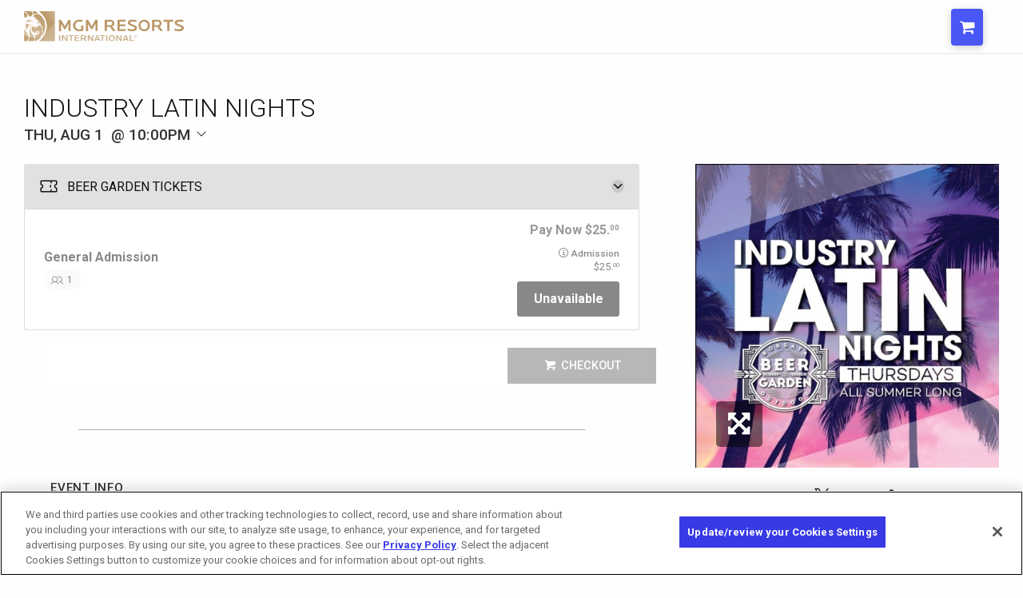

--- FILE ---
content_type: text/html; charset=UTF-8
request_url: https://pools.mgmresorts.com/microsite/borgatapool/event/254/811501/industry-latin-nights?eventcode=EVE81150100120240801
body_size: 7715
content:
<!DOCTYPE html>
<html lang="en">

<head>
	<title>Event | Microsite</title>
	<meta charset="utf-8">
	<meta name="viewport" content="width=device-width, initial-scale=1.0">
	<meta name="author" content="UrVenue - aa">

	<meta name='robots' content='noindex, follow' />
			<!-- Hotjar Tracking Code for Booketing -->
		<script>
			(function(h, o, t, j, a, r) {
				h.hj = h.hj || function() {
					(h.hj.q = h.hj.q || []).push(arguments)
				};
				h._hjSettings = {
					hjid: 1867960,
					hjsv: 6
				};
				a = o.getElementsByTagName('head')[0];
				r = o.createElement('script');
				r.async = 1;
				r.src = t + h._hjSettings.hjid + j + h._hjSettings.hjsv;
				a.appendChild(r);
			})(window, document, 'https://static.hotjar.com/c/hotjar-', '.js?sv=');
		</script>
		<!-- UV Global Tracking (GA4)-->
		<!-- Google Tag Manager -->
		<script>
			(function(w, d, s, l, i) {
				w[l] = w[l] || [];
				w[l].push({
					'gtm.start': new Date().getTime(),
					event: 'gtm.js'
				});
				var f = d.getElementsByTagName(s)[0],
					j = d.createElement(s),
					dl = l != 'dataLayer' ? '&l=' + l : '';
				j.async = true;
				j.src =
					'https://www.googletagmanager.com/gtm.js?id=' + i + dl;
				f.parentNode.insertBefore(j, f);
			})(window, document, 'script', 'dataLayer', 'GTM-M6LH2QR');
		</script>
		<!-- End Google Tag Manager -->
	
	<!-- SEO Meta tags -->
	<script> window.dataLayer = window.dataLayer || []; </script><meta name="description" content="Spice up your Thursdays starting May 25 with Industry Latin Nights at the Beer Garden!

Don't miss out; get on the guest list for complimentary admission! Call 609.317.7249 for reservation info!

Dance the night away to the hottest Latin beats!">
<meta property="og:title" content="INDUSTRY LATIN NIGHTS | Borgata Beer Garden Pool">
<meta property="og:description" content="Spice up your Thursdays starting May 25 with Industry Latin Nights at the Beer Garden!

Don't miss out; get on the guest list for complimentary admission! Call 609.317.7249 for reservation info!

Dance the night away to the hottest Latin beats!">
<meta property='og:url' content='http://pools.mgmresorts.com/microsite/borgatapool/event/254/811501/industry-latin-nights?eventcode=EVE81150100120240801'>
<meta property='og:image' content='https://venueeventartist.com/imateq/event/347/811501/1467719/1200SC0/1467721.jpeg'>
<meta property='og:image:width' content='600'>
<meta property='og:image:height' content='314'>
<meta name='twitter:card' content='summary_large_image'>
<meta name="twitter:description" content="Spice up your Thursdays starting May 25 with Industry Latin Nights at the Beer Garden!

Don't miss out; get on the guest list for complimentary admission! Call 609.317.7249 for reservation info!

Dance the night away to the hottest Latin beats!">
<meta name="twitter:title" content="INDUSTRY LATIN NIGHTS | Borgata Beer Garden Pool">
<meta name='twitter:image' content='https://venueeventartist.com/imateq/event/347/811501/1467719/1200SC0/1467721.jpeg'>
	<!-- -->

	<link rel='icon' type='image/png' href='/uvmicros/custom/microcodes/borgatapool/favicon.png?v=2'>
	<link href="https://fonts.googleapis.com/css?family=Roboto:300,400,400i,500,700" rel="stylesheet">
	<link rel="stylesheet" href="/uvmicros/venue/uvmicros.microsite.css?v=2.2">
	<link id="uv-microsite-theme" rel="stylesheet" href="/uvmicros/venue/themes/uvmicros.microsite.light.css?v=2.2">
		<script>
		if (typeof module === 'object') {
			window.module = module;
			module = undefined;
		}
	</script>

	<script type="text/javascript" src="/uvmicros/plugins/jquery.min.js"></script>
	<script type="text/javascript" src="/uvmicros/venue/uvmicros.microsite.js?v=2.2"></script>
	<script>
		if (window.module) module = window.module;
	</script>

	<!-- UvCore -->
	<link rel="stylesheet" href="/uvcore/uvcore.css?v=2.2">
	<link rel="stylesheet" href="/uvcore/assets/fonts/fontawesome.css">
	<script type="text/javascript" src="/uvcore/uvcore.js?v=2.2"></script>
	<script type="text/javascript" src="/uvcore/plugins/datepicker.js"></script>
	<script type="text/javascript" src="/uvcore/plugins/jquery.validate.min.js"></script>
	<script type="text/javascript" src="/uvcore/plugins/owl.carousel2.min.js"></script>

	<link rel='stylesheet' href='/uvmicros/custom/microcodes/borgatapool/styles.css?v=2.2'>
	<script src='https://assets.adobedtm.com/ce7ab6763665/aece43c0d7a6/launch-f1aa0e8fea6f.min.js' async></script><script>   
        var uvpropertyname = '';
        var uvpropertycode = '';
        // set on every page
        digitalData = window.digitalData = (window.digitalData || {});
        digitalData.app = {}; //set to empty object everywhere
        digitalData.page = {}; //set to empty object everywhere
        digitalData.user = {}; //set to empty object everywhere
        digitalData.event = []; //set to empty array everywhere
        digitalData.property = {}; //{<Property Object>}; //set on all pages
        digitalData.reservation = {}; //({<Reservation Object>} || {}); //set specifically reservation.cart{} on Add to cart, checkout & confirmation pages, else set to an empty object
        digitalData.reservation.search = {};
        digitalData.reservation.cart = {};
        digitalData.reservation.cart.items = [];
        digitalData.app.name = 'pool booking';
        digitalData.page.name = 'pools:mgmbg:selection';
        digitalData.page.pageInfo = {};
        digitalData.page.pageInfo.pageName = 'pools:mgmbg:selection';
        digitalData.page.pageInfo.sysEnv = 'desktop';
        digitalData.page.pageInfo.version = '2';
        digitalData.page.pageInfo.breadCrumbs = ['selection', 'Event | Microsite'];
        digitalData.page.pageInfo.author = 'UrVenue';
        digitalData.page.pageInfo.language = 'en-US';
        digitalData.page.pageInfo.geoRegion = 'US';
        digitalData.property.id = '';
        digitalData.property.name = '';
        digitalData.reservation.type = 'cabanas';
        digitalData.reservation.step = 'selection';
        </script><link rel="stylesheet" href="/uws/uvcore/assets/css/uwscore.css?v=27"><link rel="stylesheet" href="/uws/uvcore/assets/css/uwsicons.css?v=4"><link rel="stylesheet" href="/uws/uvcore/assets/css/event.css?v=463"><link rel="stylesheet" href="/uws/uvcore/assets/css/uwsinventory.css?v=479"><link rel="stylesheet" href="/uws/uvcore/assets/css/nouislider.min.css"><link rel="stylesheet" href="/uws/uvcore/assets/css/litepicker.min.css"><script>window.uws_proxy = window.uws_proxy || {}; uws_proxy = '/uws/borgatapool/proxy?action=uvpx&manageentid=254';</script><script type="text/javascript" src="/uws/uvcore/assets/js/uwscore.js?v=6"></script><script type="text/javascript" src="/uws/uvcore/assets/js/uwsinventory.js?v=989"></script><script type="text/javascript" src="/uws/uvcore/assets/js/validate.min.js"></script><script type="text/javascript" src="/uws/uvcore/assets/js/hooks-ga4dl.js?v=430"></script><script type="text/javascript" src="/uws/uvcore/assets/js/nouislider.min.js"></script><script type="text/javascript" src="/uws/uvcore/assets/js/litepicker.min.js"></script><script type="text/javascript" src="/uws/uvcore/assets/js/events.js?v=935"></script><style>:root{--uws-main-color: #111111; --uws-primary-color: #111111; --uws-primary-oposite-color: #ffffff; --uws-secondary-color: #333333; --uws-accentcolor: #111111; --uws-bg-accent: #f5f5f5; --uws-subtle-bg: #e3e3e3; --uws-subtle-color: #606060; --uws-flyers-holder-bg: #f3f3f3; --uws-input-border: #11111155; --uws-input-bg: #fefefe; --uws-filters-bg: #F7F7F8; --uws-events-filter-color: #363B3F; --uws-inquire-bg: #fefefe; --uws-dropdown-bg: #ffffff; --uws-grid-bg: #ffffff; --uws-dropdown-border: #11111125; --uws-dropdown-shadow: rgba(63, 76, 96, 0.12); --uws-dropdown-elemhovder: #0000000f; --uws-transparent-box: #ffffffcc; --uws-subtle-hover: #0000000d; --uws-popup-bg: #ffffff; --uws-popup-slightheader: #f0f0f0; --uws-danger-color: #f81800; --uws-itinerary-checkin-bg: #FFF8EB; --uws-itinerary-checkout-bg: #FFEAEA; --uws-itinerary-card-bg: #FFF8EB; --uws-high-contrast-color: #000000; --uws-map-available: #00ff6c; --uws-map-notavailable: #ff0000; --uws-map-available-hover: #4e49e8; --uws-error-color: #f81800; --uws-locked-color: #9e9e9e; --uws-mapfilter-bg: #F7F7F8; --uws-main-color: #111111; --uws-primary-color: #111111; --uws-secondary-color: #333333; --uws-subtle-color: #333333; --uws-accentcolorcust: #111111; --uws-accentcoloropac: #1111111F; --uws-accentcoloropaclight: #11111114; --uws-input-bg: #1111111F; --uws-dropdown-elemhovder: #1111111F; --uws-popup-main-color: #111111; --uws-popup-secondary-color: #FFFFFF; --uws-popup-main-oposite-color: #ffffff; --uws-popup-bg: #ffffff; --uws-popup-slightheader: #f0f0f0; --uws-popaccentcolor: #111111; --uws-popcardsel-bg: #1A588E1A; --uws-popclose-color: #111111; --uws-popup-bottle-totals: #7E7E7E; --uws-popaccentcolorcust: #111111; --uws-popaccentcolorlopac: #1111111F; --uws-popaccentcoloropac: #11111166; --uws-popinput-bg: #11111166; --uws-popdropdown-elemhovder: #11111166; }</style>	<script>
		var uws_inventory_cookiename = "cartcode";
	</script>

			<script type="text/javascript" async="async" src="https://consent.trustarc.com/v2/notice/le7y25"></script>
	</head>

<body class="">

			<div id="consent-banner"></div>
	
			<!-- Google Tag Manager (noscript) -->
		<noscript><iframe src="https://www.googletagmanager.com/ns.html?id=GTM-M6LH2QR"
				height="0" width="0" style="display:none;visibility:hidden"></iframe></noscript>
		<!-- End Google Tag Manager (noscript) -->
	
		<div class="uv-page uv-page-event uv-venue-">

		<!--<div class="uv-pagecontrol-palette">
				<ul>
					<li class="active"><div class="uvjs-setpagetheme uv-btn-pagetheme-light" data-cssurl="/uvmicros/venue/themes/uvmicros.microsite.light.css?v=2.2"><i class="fa fa-check"></i></div></li>
					<li><div class="uvjs-setpagetheme uv-btn-pagetheme-dark" data-cssurl="/uvmicros/venue/themes/uvmicros.microsite.dark.css?v=2.2"><i class="fa fa-check"></i></div></li>
				</ul>
			</div>-->

		<link href='https://fonts.googleapis.com/css?family=Open+Sans:400,400italic,600,700,300' rel='stylesheet' type='text/css'>
<style>
@media(max-width: 600px){
	.uv-calendarpage h1:after{
		content: " at Borgata Beer Garden Pool";
	}
}
</style>
<div class="uv-header">
	<div class="uv-header-box">	
		<a href="https://www.mgmresorts.com/en.html" target="_blank">
			<img src="/uvmicros/custom/microcodes/mirage/assets/images/mgmri.svg" width="200" alt="mgm resorts" style="display: block;">
		</a>
		<ul>
			<li class="uvcont-cart">
				<div class="uv-header-cart" data-updatecarturl="/uvcore/borgatapool/uvcore.proxy.html?action=uvpx_loadcartdrop&sourceloc=borgatapool&manageents=254&sourcecode=microsite&sourceloc=borgatapool">
						<button class="uv-btn-cart uvjs-togglecartdrop" data-carturl=''>
							<span>Cart</span>
							<strong></strong>
							<i class="fa fa-shopping-cart"></i>
						</button>

						<div class="uv-header-cartdrop">
							<div class="uv-cartdrop-loader uv-urvenueloader"></div>
							<div class="uv-header-cartdrop-charge">
								<div class='uv-cartdropempty'>There are no items in your cart.</div>							</div>
						</div>
				</div>
			</li>
			<!-- <li>
				<a href="https://pools.mgmresorts.com/">
					<button aria-label="View all pools">View all pools</button>
				</a>
			</li> -->
			
		</ul>						
	</div>
</div>
		<div class="uv-main-wrapper">
<div class="uv-section uv-eventpagecont-uvcore3 ">
	<div class="uv-section-inner uv-pt50 uv-pb80 uv-mob-pt40 uv-mob-pb40">
                
        <div class='uws-integration uws-event uws-event-EVE81150100120240801 uws-event-layout-container uws-event-columns-inventory-flyer'>
            <div class="uws-event-cont  uws-integration uws-light">
    <div class="uws-event-title">
        <h1 class="uwsname">INDUSTRY LATIN NIGHTS</h1>
        <div class="uwsddate uwsjs-trigger-evtdp">
        <div class='uws-event-dpinput uwshascalincon uws-dropdown-cont' data-poptheme='uws-light'>
            <a id='uwseventfilterdate' href='#uws-openeventdateselection' 
                data-date='2024-08-01' data-fromdate='2024-08-01' data-todate='2024-08-31'
                data-mindate='2026-01-01' data-maxdate='2079-02-18' 
                data-filter-maxdate='2079-02-18' data-lang='Aug 1, 2024'
                data-venuecode='VEN811501'
                class='uwseventdp uwsjs-show-evtdp uwsjs-trigger-dropdown' 
                aria-label='Change Event Date'></a>
            <div class='uws-dropdown'>
                <div class='uws-loader-uvicon'></div>
                <div class='uws-dp-eventfilterdate'></div>
            </div>
        </div>
    <span>Thu, Aug 1</span> <div class='uwsdtime'>10:00pm</div> 
            <div class='uwsdpicon'><svg width="16" height="16" viewBox="0 0 16 16" fill="none" xmlns="http://www.w3.org/2000/svg">
<path d="M7.64597 11.354L2.64597 6.35403C2.59952 6.30757 2.56267 6.25242 2.53753 6.19173C2.51238 6.13103 2.49944 6.06597 2.49944 6.00028C2.49944 5.93458 2.51238 5.86953 2.53753 5.80883C2.56267 5.74813 2.59952 5.69298 2.64597 5.64653C2.69243 5.60007 2.74758 5.56322 2.80827 5.53808C2.86897 5.51294 2.93402 5.5 2.99972 5.5C3.06542 5.5 3.13047 5.51294 3.19117 5.53808C3.25187 5.56322 3.30702 5.60007 3.35347 5.64653L7.99972 10.2934L12.646 5.64653C12.7398 5.55271 12.867 5.5 12.9997 5.5C13.1324 5.5 13.2597 5.55271 13.3535 5.64653C13.4473 5.74035 13.5 5.8676 13.5 6.00028C13.5 6.13296 13.4473 6.26021 13.3535 6.35403L8.35347 11.354C8.30704 11.4005 8.25189 11.4374 8.19119 11.4626C8.13049 11.4877 8.06543 11.5007 7.99972 11.5007C7.93401 11.5007 7.86895 11.4877 7.80825 11.4626C7.74755 11.4374 7.69241 11.4005 7.64597 11.354Z" fill="#111111"/>
</svg>
</div>
        </div>
    </div>
    <div class="uws-event-columns">
        <div class="uws-event-maincol">
            <div class='uwsjs-loadeventinventory uws-event-inventory' data-eventcode='EVE81150100120240801'><div class='uws-integration uws-inventory-stage uwsdy-cartactive-class uws-inventory-stage-1 uwsloading' data-instance='1'><div class='uws-inventoryloader'><div class='uwsloadingmsg'><div class='uws-loader-uvicon'></div><div class='uwsloadingtxt'>Loading Experiences...</div></div><div class='uwsloadingbkt'></div><div class='uwsloadingbitem'></div><div class='uwsloadingbitem'></div><div class='uwsloadingbkt'></div></div><div class='uws-inventory-load'></div></div></div>
            <div class='uwseventdescr'><div class='uwstitle'>Event Info</div><div class='uwsdescr'>Spice up your Thursdays starting May 25 with Industry Latin Nights at the Beer Garden!

Don't miss out; get on the guest list for complimentary admission! Call 609.317.7249 for reservation info!

Dance the night away to the hottest Latin beats!</div></div>
        </div>
        <div class="uws-event-info">
            <div class="uws-event-flyer">
                <a href="https://venueeventartist.com/imateq/event/347/811501/1467719/raw/1467721.jpeg" class="uwsjs-show-image" data-pop-title="INDUSTRY LATIN NIGHTS"
                    target="_blank"><img class="uwsimgloading" src="https://venueeventartist.com/imateq/event/347/811501/1467719/500SC0/1467721.jpeg" alt="INDUSTRY LATIN NIGHTS - Flyer"
                        onload="this.classList.add('uwsloaded')"><span class="uwsviewfullbtn"><i
                            class="uwsicon-resize-full-alt"></i></span></a>
            </div>
            
			<ul class='uws-social-shares'>
				<li><a class='uwsjs-fbshare' href='#uws-share-fb' data-shareurl='https://pools.mgmresorts.com/microsite/borgatapool/event/254/811501/industry-latin-nights?eventcode=EVE81150100120240801' aria-label='Share on Facebook'><i class='uwsicon-facebook'></i> <span>Share</span></a></li>
				<li><a class='uwsjs-twshare' href='#uws-share-tw' data-shareurl='https://pools.mgmresorts.com/microsite/borgatapool/event/254/811501/industry-latin-nights?eventcode=EVE81150100120240801' aria-label='Share on Twitter'><i class='uwsicon-x-logo'></i> <span>Post</span></a></li>
				<li><a class='uwsjs-copytext uws-addcopyedtag' href='#uws-share-url' data-copytext='https://pools.mgmresorts.com/microsite/borgatapool/event/254/811501/industry-latin-nights?eventcode=EVE81150100120240801' aria-label='Copy Share URL'><i class='uwsicon-link'></i> <span>Copy URL</span></a></li>
			</ul>
		
            <div class="uwsinfobox">
                <div class="uwsddate">
                    Thu, Aug 1<div class='uwsdtime'>10:00pm</div>
                    <div class="uwsactions"><a href="https://www.google.com/calendar/event?action=TEMPLATE&text=INDUSTRY+LATIN+NIGHTS&details=INDUSTRY+LATIN+NIGHTS&dates=20240801/20240801&location=Borgata+Beer+Garden+Pool" target="_blank"
                            aria-label="Add Event to Your Calendar">Add to your calendar</a></div>
                </div>
                <div class="uwsvenueinfo">
                    <div class='uwsvenuename uws-venkey-VEN811501'>Borgata Beer Garden Pool</div>
                    <div class="uwsaddress">1 Borgata Way<br>Atlantic City,  08401</div>
                </div>
                
            </div>
            <div class='uwseventdescr'><div class='uwstitle'>Event Info</div><div class='uwsdescr'>Spice up your Thursdays starting May 25 with Industry Latin Nights at the Beer Garden!

Don't miss out; get on the guest list for complimentary admission! Call 609.317.7249 for reservation info!

Dance the night away to the hottest Latin beats!</div></div>
        </div>
    </div>
</div>
            <script type='application/ld+json'>{"@context":"http:\/\/schema.org","@type":"Event","eventAttendanceMode":"https:\/\/schema.org\/OfflineEventAttendanceMode","eventStatus":"https:\/\/schema.org\/EventScheduled","name":"INDUSTRY LATIN NIGHTS","startDate":"2024-08-01","endDate":"2024-08-01","doorTime":"2024-08-01","description":"Spice up your Thursdays starting May 25 with Industry Latin Nights at the Beer Garden!\n\nDon't miss out; get on the guest list for complimentary admission! Call 609.317.7249 for reservation info!\n\nDance the night away to the hottest Latin beats!","location":{"@type":"Place","name":"Borgata Beer Garden Pool","address":{"@type":"PostalAddress","streetAddress":"1 Borgata Way","addressLocality":"Atlantic City","addressRegion":"","postalCode":"08401","addressCountry":"US"}},"organizer":{"@type":"Organization","name":"Borgata Beer Garden Pool","address":{"@type":"PostalAddress","streetAddress":"1 Borgata Way","addressLocality":"Atlantic City","addressRegion":"","postalCode":"08401","addressCountry":"US"}},"image":["https:\/\/venueeventartist.com\/imateq\/event\/347\/811501\/1467719\/1200SC0\/1467721.jpeg"]}</script>
        </div>
                	</div>
</div>

		
		</div>
		
		<div class="uv-footer val_">
	<div class="uv-section-inner uv-clearfix">
					<div class="uv-footercopy">
													
						<p>Copyright © 2026 MGM Resorts International. All rights reserved.</p>
						<!-- <p><a href="http://www.urvenue.com">Powered by UrVenue</a></p> -->
						<div class="uvsec-terms">
							<p><a href="https://www.mgmresorts.com/en/privacy-policy.html" class="" target="_blank">Privacy Policy - Interest-Based Advertising</a></p>
							<p><a href="https://www.mgmresorts.com/en/terms-of-use.html" target="_blank">Terms of Use</a></p>
							<p><a href="https://privacyportal-cdn.onetrust.com/dsarwebform/4ba99d5f-d34f-467f-b12c-b3e355bd58d5/79d8656a-004a-45c5-a54d-a1c68a98c016.html" target="_blank">Do Not Sell My Personal Information</a></p>
							<p><a href="https://www.mgmresorts.com/en/cookie-settings.html" target="_blank">Opt-out of Online Targeted Advertising</a></p>
						</div>					
					</div>
					
					<!-- <ul class="uv-footermenu uv-clearfix">
						<li>
							<ul class="uv-socialmenu uv-clearfix">
															</ul>
						</li>
					</ul>							 
					-->
	</div>
</div>


			</div>

		<script src='/uvcore/uvitems.js?v=645'></script>

	<script src='/uvmicros/custom/microcodes/borgatapool/scripts.js?v=2.2'></script>	
	<script src="https://www.google.com/recaptcha/api.js?onload=uvGCaptchaLoad&render=explicit" async defer></script>
	<script>
		uvSendDYPVEvent("borgatapool", "811501", "microsite", "borgatapool");
		var uv_dl_microcode = uws_dl_microcode = "borgatapool";
		var uv_dl_venueid = uws_dl_venueid = "811501";

		const uvthepageheader = document.querySelector(".uv-page-header, .uv-header");
		if(uvthepageheader)
			uvthepageheader.classList.add("uwsjs-viewcap");
	</script>
	
	<script>var uv_front_lang = {"selectdate":"Select Date","close":"Close","capacity":"Capacity","guests":"Guests","minspenditemmessage":"This item requires a {dynamicminspend} minimum spend at the venue.","addtocart":"Add To Cart","prepay":"Prepay","termsandconditions":"Terms & Conditions","iaccept":"I Accept","privacypolicy":"Privacy Policy","seatsincluded":"Seats are included with the table reservation.","bottleselection":"Bottle Selection","contactsupport":"There was a problem, please contact support"};</script>
    <script>
    var evt_caldate = '';
    </script><script>
        
        digitalData.reservation.bookingExperience = '';
        digitalData.reservation.search.region = '';
        digitalData.reservation.search.reservationWindow = 0;//The number of days between today and the arrival date selected 
        digitalData.reservation.search.reservationDuration = 1;
        digitalData.reservation.search.arrivalDate = '';//the arrival date currently selected
        digitalData.reservation.search.departureDate = '';//The same date
        digitalData.reservation.search.filters = '';
        digitalData.reservation.couponCode = '';//coupon
        digitalData.reservation.paymentMethod = '';
        digitalData.reservation.cart.cartID = '';  
        digitalData.reservation.cart.status = 'Active';//Active/Booked</script><script>
            function uvtrackRemoveFromCart(uvitemdata){
                var uvitemid = uvitemdata.itemid ;
                var uvitemname = uvitemdata.name ;
                var uvitemprice = uvitemdata.price;
                var uvitemquantity = uvitemdata.quantity;
                console.log('uvitemquantity');

                _satellite.track('pools_removeCart', {
                    productName: uvitemname,
                    guests: uvitemquantity,
                    price: uvitemprice
                });

                console.log('_satellite:pools_removeCart has been fired. Item: ' + uvitemid);
                console.log(uvitemdata);

                uvRemoveCartDigitalData(uvitemid);
            }
            function uvtrackAddToCart(uvitemdata){
                var uvmasterid = uvitemdata.id ;
                var uvitemid = uvitemdata.itemid ;
                var uvitemname = uvitemdata.name ;
                var uvitemprice = uvitemdata.price;
                var uvitemquantity = uvitemdata.quantity;

                _satellite.track('pools_addCart',{
                    productName: uvitemname,
                    guests: uvitemquantity,
                    price: uvitemprice
                });

                console.log('_satellite:pools_addCart has been fired. Item: ' + uvitemid + ' Guests:'+ uvitemquantity);
                console.log(uvitemdata);
                uvAddCartDigitalData(uvitemid, uvmasterid)
            }
            function uvtrackUpdateCartItem(uvitemdata){
                var uvmasterid = uvitemdata.id ;
                var uvitemid = uvitemdata.itemid ;
                var uvitemname = uvitemdata.name ;
                var uvitemprice = uvitemdata.price;
                var uvitemquantity = uvitemdata.quantity;

                _satellite.track('pools_updateCart', {
                    productName: uvitemname,
                    guests: uvitemquantity,
                    price: uvitemprice
                });

                console.log('_satellite:pools_updateCart has been fired. Item: ' + uvmasterid +' Guest: '+ uvitemquantity);
                console.log(uvitemdata);
                uvUpdateCartDigitalData(uvitemid, uvmasterid);
            }

            var uvddatapnamebefore = 'calendar';
            uvClickListener('.uv-calendar-menu', function()
            {
                var liactive = this.querySelector('li.active');
                var uvvieweventsselected = liactive.querySelector('a').innerText.toLowerCase();
                
                var uvddatapname = digitalData.page.name;
                digitalData.page.name = uvddatapname.replace(uvddatapnamebefore, uvvieweventsselected);
                uvddatapnamebefore = uvvieweventsselected;
            });

            function uvRemoveCartDigitalData(uvitemid)
            {
                var itemslength = digitalData.reservation.cart.items.length;
            
                var uvindex = digitalData.reservation.cart.items.findIndex(item => item.cartLineItemId == uvitemid );

                if(uvindex > -1){
                    digitalData.reservation.cart.items.splice(uvindex, 1);
                }
                else{console.log('id not found');}

            }

            function uvUpdateCartDigitalData(uvitemid, uvmasterid)
            {
                var itemslength = digitalData.reservation.cart.items.length;
            
                var uvindex = digitalData.reservation.cart.items.findIndex(item => item.cartLineItemId == uvitemid );

                if(document.querySelector('.uv-item-'+uvmasterid)){
                    var classmasterid = document.querySelector('.uv-item-'+uvmasterid);
                    var uvtotalguestsnew = parseInt(classmasterid.querySelector('.uvjs-updateitem').value);
                }
                if(document.querySelector('.uv-invitem-'+uvmasterid)){
                    var classmasterid = document.querySelector('.uv-invitem-'+uvmasterid);
                    var uvtotalguestsnew = parseInt(classmasterid.querySelector('.uvjs-updatecartitem').value);
                }
                console.log('uvmasterid: ' + uvmasterid);

                var priceupdate = parseInt(classmasterid.querySelector('.uvtprice').innerHTML);
                var rentalfeeupdate = parseInt(classmasterid.querySelector('.uvtprice').innerHTML);
                var totalguestsupdate = uvtotalguestsnew;
                console.log('totalguestsupdate: ' + totalguestsupdate);

                if(uvindex > -1){
                    digitalData.reservation.cart.items[uvindex].details.totalGuests = totalguestsupdate;
                    digitalData.reservation.cart.items[uvindex].details.payNow  = priceupdate;
                    digitalData.reservation.cart.items[uvindex].details.prePay  = priceupdate;
                    digitalData.reservation.cart.items[uvindex].details.rentalFee   = rentalfeeupdate;
                    digitalData.reservation.cart.items[uvindex].details.subTotal    = priceupdate;
                }
                else{console.log('id not found');}

            }

            function uvAddCartDigitalData(uvitemid, uvmasterid)
            {
                var itemslength = digitalData.reservation.cart.items.length;
                var uvreswindow = parseInt(digitalData.reservation.search.reservationWindow);
                //var uvindex = digitalData.reservation.cart.items.findIndex(item => item.cartLineItemId == uvitemid );
            
                if(document.querySelector('.uv-item-'+uvmasterid)){
                    var classmasterid = document.querySelector('.uv-item-'+uvmasterid);
                    var uvtotalguestsnew = parseInt(classmasterid.querySelector('.uvjs-updateitem').value);
                }
                if(document.querySelector('.uv-invitem-'+uvmasterid)){
                    var classmasterid = document.querySelector('.uv-invitem-'+uvmasterid);
                    var uvtotalguestsnew = parseInt(classmasterid.querySelector('.uvjs-updatecartitem').value);
                }

                var uvpricenew = parseInt(classmasterid.querySelector('.uvtprice').innerHTML);
                var rentalfeenew = parseInt(classmasterid.querySelector('.uvtprice').innerHTML);
                var uvitemname = classmasterid.querySelector('.uvname').innerHTML;
                var uvcaritem = uvGetCookie(uv_cartcookiename);

                digitalData.reservation.cart.cartID = uvcaritem;
                digitalData.reservation.cart.items[itemslength] = [];
                digitalData.reservation.cart.items[itemslength].name = uvitemname; //Item name/name type
                digitalData.reservation.cart.items[itemslength].cartLineItemId = uvitemid; //Capture individual line item id
                digitalData.reservation.cart.items[itemslength].type = 'cabanas'; // cabanas | room | show
                digitalData.reservation.cart.items[itemslength].category = 'cabana'; //cabana | daybed | tables | etc.
                digitalData.reservation.cart.items[itemslength].propertyName = uvpropertyname; //
                digitalData.reservation.cart.items[itemslength].propertyId = uvpropertycode; //
                digitalData.reservation.cart.items[itemslength].id = 'cabana-'+ uvpropertyname.toLowerCase() +'-' + uvitemname.toLowerCase(); //
                digitalData.reservation.cart.items[itemslength].image = ''; //
                digitalData.reservation.cart.items[itemslength].confirmationId = ''; //

                digitalData.reservation.cart.items[itemslength].details = {}; //
                digitalData.reservation.cart.items[itemslength].details.quantity = 1;
                digitalData.reservation.cart.items[itemslength].details.nights = 1;
                digitalData.reservation.cart.items[itemslength].details.totalGuests = uvtotalguestsnew;
                digitalData.reservation.cart.items[itemslength].details.prePay = uvpricenew;
                digitalData.reservation.cart.items[itemslength].details.rentalFee = rentalfeenew;
                digitalData.reservation.cart.items[itemslength].details.subTotal = uvpricenew;
                digitalData.reservation.cart.items[itemslength].details.loyaltyNumber = '';
                digitalData.reservation.cart.items[itemslength].details.payNow = uvpricenew;
                digitalData.reservation.cart.items[itemslength].details.reservationWindow = uvreswindow;
                digitalData.reservation.cart.items[itemslength].details.arrivalDate = evt_caldate;
                digitalData.reservation.cart.items[itemslength].details.departureDate = evt_caldate;
                digitalData.reservation.cart.items[itemslength].details.savings = '';//coupon-promo
                digitalData.reservation.cart.items[itemslength].details.adjustedSubTotal = '';//subtotal - savings 
                digitalData.reservation.cart.items[itemslength].details.resortFeeAndTax = '';
                digitalData.reservation.cart.items[itemslength].details.depositDue = '';
                digitalData.reservation.cart.items[itemslength].details.balanceDue = '';
            }

           
            
            </script></body></html>

--- FILE ---
content_type: text/css
request_url: https://pools.mgmresorts.com/uvmicros/custom/microcodes/borgatapool/styles.css?v=2.2
body_size: 2134
content:
/*
Borgata Pool
urvenue.com
date: 10/02/2022
*/
@font-face {
    font-family: 'Calibre-R';
    font-weight: 400;
    font-style: normal;
    font-display: swap;
    src: url("./assets/fonts/Calibre-RWeb-Regular.eot?#iefix");
    src: url("./assets/fonts/Calibre-RWeb-Regular.eot?#iefix") format("eot"), url("./assets/fonts/Calibre-RWeb-Regular.woff2") format("woff2"), url("./assets/fonts/Calibre-RWeb-Regular.woff") format("woff");
}

/* General */
body {
    background-color: #fffeff;
}

.uv-header {
    box-shadow: 0 0.0625rem 0.125rem rgb(0 0 0 / 10%);
    height: 66px;
}

.uv-header .uv-header-box {
    display: flex;
    flex-direction: row;
    justify-content: space-between;
    align-items: center;
    max-width: 1312px;
    margin: auto;
    height: 100%;
    /* padding-top: 6px;
    padding-bottom: 6px; */
}

.uv-header-box ul {
    display: flex;
    margin: 0;
}

.uv-header-box ul li {
    list-style: none;
}

.uv-header-box ul button {
    background-color: #4957f4;
    color: #fff;
    padding: 12px 18px;
    border-radius: 4px;
}

li.uvcont-cart {
    position: relative;
}

.uv-footer {
    background-color: #000;
    color: #fff;
    /* font-family: 'Roboto', sans-serif; */
    padding: 14px 0;
    font-family: "Calibre-R", sans-serif;
    font-weight: 400;
}

.uv-footercopy {
    display: flex;
    font-size: 12px;
    max-width: 1312px;
    justify-content: space-between;
    opacity: 0.8;
}

.uv-footer .uvsec-terms {
    display: flex;
    flex-direction: row;
    align-content: space-between;
    column-gap: 20px;
}

/* Events  */
.uv-cellover .uv-celloverinner .ddate {
    display: none;
}

.uv-calendar-table :is(.multi, .uvsingleevent)::before {
    content: '';
    display: block;
    width: 100%;
    background-color: rgba(0, 0, 0, .6);
    position: absolute;
    left: 0;
    bottom: 0;
    height: 87.5%;
    opacity: 0;
    visibility: hidden;
    z-index: 3;
    transition: all 250ms ease-in-out;
}

.uv-calendar-table :is(.multi, .uvsingleevent):is(:hover, :focus, :active)::before {
    visibility: visible;
    opacity: 1;
}

.uv-calendar-table .cellcont a .uv-cellover:before {
    display: none;
}

.uv-calendar-table :is(.multi, .uvsingleevent)::after {
    content: '';
    position: absolute;
    bottom: 0;
    height: 49.7%;
    width: 100%;
    background: linear-gradient(180deg, rgba(0, 0, 0, 0) 0%, #000000 100%);
    z-index: 1;
}

.uv-calendar-table :is(.multi, .uvsingleevent) .cellcont {
    display: flex;
    align-items: flex-end;
}

.uv-calendar-table :is(.multi, .uvsingleevent) .uv-calullist {
    position: relative;
    padding-bottom: 15px;
    transform: none;
}

.uv-calendar-table .uvsingleevent .uv-calullist {
    padding: 0;
}

.uv-calendar-table .uvsingleevent .uv-calullist li {
    padding-bottom: 100%;
}

.uv-calendar-table :is(.multi, .uvsingleevent) span {
    font-size: 14px;
    font-weight: 600;
    line-height: 1.3;
    color: #FFF;
    text-transform: none;
}

.uv-calendar-table tbody .uvsingleevent .cellcont a {
    display: flex;
    align-items: flex-end;
    width: 100%;
    height: 100%;
    position: absolute;
    z-index: 10;
    left: 0;
    top: 0;
    overflow: hidden;
}

.uv-calendar-table tbody .uvsingleevent .cellcont span {
    padding: 0 8px 15px;
}

.uv-calendar .uv-eventslist .uv-btn {
    background-color: #4957f4;
    color: #fff;
}

.uv-pop-action>a.uv-btn-p {
    background-color: #4957f4;
}

.uv-btn-cart:hover,
.uv-btn-cart:focus,
.uv-btn-cart:active {
    background-color: #4957f4aa;
}

.uv-cartdrop-sectitle {
    background-color: #4957f4;
}

.uv-header-cartdrop:before {
    border-bottom-color: #4957f4;
}

/* Event Details */
.uv-main-wrapper {
    min-height: calc(100vh - 135px);
}

.uv-event-itemtype {
    margin-bottom: 5px;
}

.uv-btn-event3d,
.uv-event-itemtypeheader,
.uv-event-itemtype:nth-child(even) .uv-event-itemtypeheader,
.uv-btn-p {
    background-color: #4957f4;
}

.uv-event-item .uvactions a.active {
    background-color: #4957f4;
    color: #fff;
}

.uvcont-cart .uv-btn-cart {
    height: 46px;
}

.uvcont-cart .uv-header-cart {
    height: 45px;
    right: 20px;
}

/* /Event Details */
/* Maps */
.uv-map-listsec-iteminfo a {
    background-color: #4957f4;
}

.uv-mappop-footer {
    background-color: #fff;
    box-shadow: 0 2px 0.375rem 0 rgb(0 0 0 / 35%);
}

.uv-mappop-footer .uvactions .uv-btn {
    background-color: #4957f4aa;
}

.uv-mappop-footer .uvactions .uvinner>div:last-child .uv-btn {
    background-color: #4957f4;
    color: #fff;
}

/* /Maps */
/* Checkout */
.uv-cartprepayoptions>a:hover .uv-paymethodopt,
.uv-cartprepayoptions>a:focus .uv-paymethodopt,
.uv-cartprepayoptions>a:active .uv-paymethodopt,
.uv-cartprepayoptions>a .uv-paymethodopt.active {
    background-color: #4957f4;
    border-color: #4957f4;
}

.uv-cart-sectitle {
    background-color: #4957f4;
}

.uv-checkout-cartbox-footer,
.uv-checkout-form-actions {
    background-color: #4957f4;
}

.uv-sidebar-panel .uvtitle {
    background-color: #4957f4;
}

/* /Checkout */
.uv-eventnoitems .uvdescr a {
    color: #4957f4;
    text-decoration: underline;
}

.uv-page-your-information-urvenue .uv-ckinputgroup-bdate {
    display: none;
}

.uv-cartprepayoptions>a.uvjs-changepaytype:first-child:last-child .uv-paymethodopt.active {
    background-color: transparent;
    border: transparent;
}

.uv-cartprepayoptions>a.uvjs-changepaytype:first-child:last-child .uv-paymethodopt.active .uvpriceset .uvpaytype {
    color: #666666;
}

.uv-cartprepayoptions>a.uvjs-changepaytype:first-child:last-child .uv-paymethodopt.active .uvpriceset .uvpayprice {
    color: #000000;
}

.uv-cartprepayoptions>a.uvjs-changepaytype:first-child:last-child {
    pointer-events: none;
}

.uv-checkout-cartbox-footer .uvpromocodecont {
    opacity: 1;
    visibility: hidden;
}

/*Responsive*/
@media(max-width: 1400px) {
    .uv-header .uv-header-box {
        padding-left: 30px;
        padding-right: 30px;
    }
}

@media(max-width: 1050px) {

    .uv-footercopy,
    .uv-footer .uvsec-terms {
        display: block;
    }
}

@media(max-width: 768px) {

    .uv-footercopy,
    .uv-footer .uvsec-terms {
        display: block;
    }
}

@media(max-width: 600px) {
    .uv-header-box ul {
        margin: 0;
    }

    .uv-header-box ul button {
        border-radius: 0;
        padding: 18px 26px;
    }

    .uv-header .uv-header-box {
        padding-top: 0;
        padding-bottom: 0;
    }

    .uv-header {
        height: 58px;
    }

    .uv-header .uv-header-box {
        padding-left: 10px;
        padding-right: 10px;
    }
}

@media(max-width: 500px) {
    .uv-checkout-cartbox-footer .uvpromocodecont {
        display: none;
    }
}

@media(max-width: 450px) {
    .uv-header-box ul button {
        padding: 18px 12px;
    }

    .uvcont-cart .uv-header-cart {
        right: 20px;
    }
}

@media(max-width: 400px) {
    .uv-header-box img {
        width: 150px;
    }
}

@media(max-width: 350px) {
    .uv-header-box ul button {
        padding: 21px 12px;
        font-size: 12px;
    }
}


.uv-eventslist-item .flyer .flyerbg {
    background-size: contain;
    background-repeat: no-repeat;
    background-color: #fff;
}

/* bg calendar */
body .uv-calendar-table tbody {
    position: relative;
}

.uv-calendar-table tbody:before {
    background-image: url(/uvmicros/custom/microcodes/borgatapool/assets/images/bg_calendar.jpg);
    background-position: center;
    background-size: cover;
    /* background-color: #fff; */
    content: " ";
    position: absolute;
    width: 100%;
    height: 100%;
    z-index: 1;
    opacity: 0.6;
}

body .uv-calendar-table tbody td {
    position: relative;
    z-index: 2;
}

body .uv-calendar-table tbody td,
body .uv-calendar-table tbody td.closed {
    background-color: transparent !important;
}

body .uv-calendar-table tbody td .datelabel {
    background-color: rgba(247, 247, 247, 0.50);
}

.uv-calendar-table tbody td .cellcont .flyer .uv-flyerbg {
    background-image: none !important;
}

/* /bg*/
/* cart mobile*/
@media(max-width: 600px) {
    .uv-header-box ul {
        flex-direction: row-reverse;
    }

    .uv-header-box ul {
        padding: 0 60px 0 0;
    }

    .uvcont-cart .uv-header-cart {
        right: -50px;
        height: 40px;
    }

    .uv-header-box ul button {
        padding: 18px 12px;
    }

    .uv-header-box img {
        width: 150px;
    }

    .uvcont-cart .uv-btn-cart {
        height: 40px;
    }
}

@media(max-width: 400px) {
    .uv-header-box img {
        width: 120px;
    }
}

/* /cart mobile*/

/* hide  Add Another */
.uvinfo .uvinstopts .uvjs-addguestsinstance,
.uv-mappop-footer .uvactions .uvjs-map-additeminstance {
    display: none !important;
}

--- FILE ---
content_type: application/javascript
request_url: https://pools.mgmresorts.com/uvmicros/custom/microcodes/borgatapool/scripts.js?v=2.2
body_size: 1034
content:
document.addEventListener("scroll", e =>
{
	if(window.pageYOffset>0)
	{
		document.getElementsByTagName('html')[0].classList.add('uv-pagescrolled');
	}
	else
	{
		document.getElementsByTagName('html')[0].classList.remove('uv-pagescrolled');
	}
});



if(document.querySelector(".uv-eventcont")){
	let uvdate = "";
	document.querySelector(".uv-eventcont").classList.forEach(element => {
		if(element.includes("uv-eventpage-date-")){
			uvdate = element.replace("uv-eventpage-date-", "");
		}
	});

	if(uvdate && uvdate > "2022-02-13" && uvdate < "2022-02-21"){
		let uvinfocontent = "<div class='uvdescr'>If your wish to book a cabana, lounge chair or daybed 2/14 - 2/20 please contact us directly to assist you.</div><div class='uvdescr' style='margin-top: 0.5em;'>Bellagio - <a href='tel:7026937487'>702-693-7487</a></div>";

		if(document.querySelector(".uv-eventnoitems")){
			document.querySelector(".uv-eventnoitems").innerHTML = uvinfocontent;
		}
	}
}


uvClickListener(".uvjs-removecartitem", function(){
    var cartitem = this.closest('.uv-checkout-cartitem');
    var uvinfoname = cartitem.querySelector(".uvinfo .uvname span").innerHTML;
    var uvpayprice = cartitem.querySelector(".uvpayprice").innerHTML;
    var uvguests = cartitem.querySelector(".uvjs-updatecartitem option[selected]").value;

	//console.log('name:'+uvinfoname+' price:'+uvpayprice+' guests:'+uvguests);
   
    _satellite.track('pools_removeCart',{
        
        ProductName: uvinfoname,
        
        Guests: uvguests,
        
        Price: uvpayprice
        
        });
    
});

uvClickListener(".uvjs-removecardropitem", function(){
    var cartitem = this.closest('.uv-cartdrop-item');
    var uvinfoname = cartitem.querySelector(".uvinfo .uvname").innerHTML;
    var uvpayprice = cartitem.querySelector(".uvtprice").innerHTML;
    var uvguests = cartitem.querySelector(".uvcartdropcountdescr strong").innerHTML;

	//console.log('name:'+uvinfoname+' price:'+uvpayprice+' guests:'+uvguests);
   
    _satellite.track('pools_removeCart',{
        
        ProductName: uvinfoname,
        
        Guests: uvguests,
        
        Price: uvpayprice
        
        });
    
});


function uvtrackRemoveFromCart(uvitemdata){
	var uvitemname = uvitemdata.name ;
	var uvitemprice = uvitemdata.price;
	var uvitemquantity = uvitemdata.quantity;

	_satellite.track('pools_removeCart', {
        productName: uvitemname,
        guests: uvitemquantity,
        price: uvitemprice
    });

	console.log("_satellite:pools_removeCart has been fired");
}
function uvtrackAddToCart(uvitemdata){
	var uvitemname = uvitemdata.name ;
	var uvitemprice = uvitemdata.price;
	var uvitemquantity = uvitemdata.quantity;

	_satellite.track('pools_addToCart',{
        productName: uvitemname,
        guests: uvitemquantity,
        price: uvitemprice
    });

	console.log("_satellite:pools_addToCart has been fired");
}
function uvtrackUpdateCartItem(uvitemdata){
	var uvitemname = uvitemdata.name ;
	var uvitemprice = uvitemdata.price;
	var uvitemquantity = uvitemdata.quantity;

	_satellite.track('pools_updateCart', {
		productName: uvitemname,
		guests: uvitemquantity,
		price: uvitemprice
	});

	console.log("_satellite:pools_updateCart has been fired");
}

if(document.querySelector(".uv-event-items"))
{
	document.querySelectorAll(".uv-event-itemlist .uv-event-item .uvinfo .uvhighlight").forEach((element) => {
		let uvinfotext = element.innerHTML;
		uvinfotext = uvinfotext.replace(/Arrive by/g, "Doors Open");
		element.innerHTML = uvinfotext;
	});
}

--- FILE ---
content_type: application/x-javascript
request_url: https://assets.adobedtm.com/ce7ab6763665/aece43c0d7a6/launch-f1aa0e8fea6f.min.js
body_size: 77208
content:
// For license information, see `https://assets.adobedtm.com/ce7ab6763665/aece43c0d7a6/launch-f1aa0e8fea6f.js`.
window._satellite=window._satellite||{},window._satellite.container={buildInfo:{minified:!0,buildDate:"2025-10-01T17:46:28Z",turbineBuildDate:"2024-08-22T17:32:44Z",turbineVersion:"28.0.0"},environment:{id:"ENef6b2db2dc09463589f86fd297feb97a",stage:"production"},dataElements:{"[websdk] [xdm] AA | Page Bottom - UV Cabanas Information Page":{modulePath:"adobe-alloy/dist/lib/dataElements/variable/index.js",settings:{cacheId:"3826bbeb-f332-4c46-bf78-da82f1c3014a"}},"[websdk] [xdm] Page Bottom - Send Page View":{modulePath:"adobe-alloy/dist/lib/dataElements/variable/index.js",settings:{cacheId:"ab4bfd13-75a3-4301-aa9f-7c5a3be5143a"}},"Page Hostname":{defaultValue:"",forceLowerCase:!0,storageDuration:"pageview",modulePath:"core/src/lib/dataElements/pageInfo.js",settings:{attribute:"hostname"}},"Reservation Step":{defaultValue:"",modulePath:"core/src/lib/dataElements/javascriptVariable.js",settings:{path:"digitalData.reservation.step"}},"Reservation Grand Total":{defaultValue:"",modulePath:"core/src/lib/dataElements/customCode.js",settings:{source:function(){try{for(var e=_satellite.getVar("Reservation Number of Items")>0?digitalData.reservation.items:null,t=0,n=0;n<e.length;n++)t+=e[n].details.subtotal;return t}catch(e){}}}},"[websdk][xdm] Click - Social Shares":{modulePath:"adobe-alloy/dist/lib/dataElements/variable/index.js",settings:{cacheId:"bab73333-d674-44c4-9d8a-317cd885e304"}},"[websdk][xdm] AA | View all Pools":{modulePath:"adobe-alloy/dist/lib/dataElements/variable/index.js",settings:{cacheId:"a80e6ddf-3498-475a-b223-9ff47d54f7db"}},"[websdk][xdm] AA | Cabana Resorts Booking":{modulePath:"adobe-alloy/dist/lib/dataElements/variable/index.js",settings:{cacheId:"d5fe48b8-f34d-41dc-9649-3614e7e3c305"}},productlistItems_confirmation:{modulePath:"core/src/lib/dataElements/customCode.js",settings:{source:function(){var e=digitalData.reservation.cart.items,t=[];return e.forEach((function(n,r){var o,i,a="",s="",c="",u="",l=0,d=0,f=1,p=0,m=0,g=e[r].id.toString();c="cabana rate",n.id&&(u=n.id),(o=((i=void 0!==e[r].details.arrivalDate?"arrival date="+e[r].details.arrivalDate:"")?i+" > ":"")+((void 0!==e[r].details.totalGuests?"number of guests="+e[r].details.totalGuests:"")||""))&&(a=o),n.details.reservationWindow&&(s=n.details.reservationWindow),n.details.quantity&&(d=parseInt(n.details.quantity)),n.details.subTotal&&(l=parseInt(n.details.subTotal)),n.details.subTotal&&(p=parseInt(n.details.subTotal)),n.details.payNow&&(m=parseInt(n.details.payNow)),t.push({_experience:{analytics:{customDimensions:{eVars:{eVar34:a.toString(),eVar45:s.toString(),eVar61:c.toString(),eVar105:u.toString()}},event1to100:{event24:{value:p},event39:{value:f}},event201to300:{event271:{value:m}}}},SKU:g,priceTotal:l,quantity:d})})),t}}},"Page Referrer":{modulePath:"core/src/lib/dataElements/javascriptVariable.js",settings:{path:"document.referrer"}},Referral_Val:{storageDuration:"session",modulePath:"core/src/lib/dataElements/queryStringParameter.js",settings:{name:"referral",caseInsensitive:!0}},"Page Language":{defaultValue:"en",forceLowerCase:!0,storageDuration:"pageview",modulePath:"core/src/lib/dataElements/customCode.js",settings:{source:function(){try{return digitalData.page.language}catch(e){return""}}}},"[websdk][xdm] Enters Viewport - Purchase Overlay Impression":{modulePath:"adobe-alloy/dist/lib/dataElements/variable/index.js",settings:{cacheId:"0fce1710-c2a5-40b4-87d7-efb5c20bdc5b"}},"[websdk][xdm] AA | 3d Map":{modulePath:"adobe-alloy/dist/lib/dataElements/variable/index.js",settings:{cacheId:"42a002c7-2f2f-477b-aeb4-52ceeb2e5437"}},"AA | Reservation Confirmation ID":{defaultValue:"",forceLowerCase:!0,storageDuration:"pageview",modulePath:"core/src/lib/dataElements/customCode.js",settings:{source:function(){return digitalData.reservation.cart.items[0].confirmationId}}},"AA | Product String - UV Confirmation Page":{modulePath:"core/src/lib/dataElements/customCode.js",settings:{source:function(){var e,t,n,r,o,i,a,s,c,u,l,d="",f=[];try{for(var p=digitalData.reservation.cart.items,m=0;m<p.length;m++)n="",o=[],r=[],e=((p[m].type?p[m].type:"cabanas")+"-"+(p[m].propertyName?p[m].propertyName:"prop not set")+"-"+(p[m].name?p[m].name:"name not set")).toLowerCase(),a=void 0!==p[m].details.arrivalDate?"arrival date="+p[m].details.arrivalDate:"",void 0!==p[m].details.departureDate?"departure date="+p[m].details.departureDate:"",void 0!==p[m].details.reservationWindow&&p[m].details.reservationWindow,t=(a?a+" > ":"")+((void 0!==p[m].details.totalGuests?"number of guests="+p[m].details.totalGuests:"")||""),void 0!==p[m].id&&p[m].id,i="cabana rate",void 0!==p[m].confirmationID&&p[m].confirmationID,c=void 0!==p[m].details.reservationWindow?p[m].details.reservationWindow:"",s=void 0!==p[m].details.guests?p[m].details.guests:"",u=void 0!==p[m].details.subTotal?parseFloat(p[m].details.subTotal):"",l=void 0!==p[m].details.payNow?parseFloat(p[m].details.payNow):"",""!=t&&o.push("eVar34="+t),""!=i&&o.push("eVar61="+i),""!=c&&o.push("eVar45="+c),""!=u&&r.push("event24="+u),""!=l&&r.push("event271="+l),""!=s&&r.push("event25="+s),r.push("event39=1"),o.length>0&&(n=";"+e+";1;"+u+";"+r.join("|")+";"+o.join("|").toLowerCase()),f.push(n);d=f.join(",")}catch(e){d=""}return d}}},"Page Site Section":{defaultValue:"",storageDuration:"pageview",modulePath:"core/src/lib/dataElements/customCode.js",settings:{source:function(){try{var e=_satellite.getVar("Page Name")||"",t=e.split(":");return e.indexOf("page not found")>-1?"page not found":t[0]+(t[1]?":"+t[1]:"")}catch(e){_satellite.logger.info("Site Section Data Element exception: "+e)}}}},"[websdk] Page Load Time":{modulePath:"core/src/lib/dataElements/customCode.js",settings:{source:function(){return(window.performance.timing.loadEventEnd-window.performance.timing.requestStart)/1e3}}},"Report Suite ID":{defaultValue:"mgmcorporatedev",forceLowerCase:!0,storageDuration:"pageview",modulePath:"core/src/lib/dataElements/customCode.js",settings:{source:function(){var e="production"==_satellite.environment.stage&&document.location.hostname.indexOf("booketing.com")>-1||document.location.hostname.indexOf("pools.mgmresorts.com")>-1?"prod":"dev",t="mgmmgmglobal"+e;return!!_satellite.getVar("Referral_Val")&&_satellite.getVar("Referral_Val")&&(t+=",mgmmobile"+e),"https://mooreabeachlv.com/events/"!=document.location.href&&"https://temptationsundayslv.com/events/"!=document.location.href||(t="mgmmgmglobalprod"),t}}},"Reservation Arrival Date":{defaultValue:"",modulePath:"core/src/lib/dataElements/javascriptVariable.js",settings:{path:"digitalData.reservation.arrivalDate"}},"Reservation Guests":{defaultValue:"",storageDuration:"pageview",modulePath:"core/src/lib/dataElements/javascriptVariable.js",settings:{path:"digitalData.reservation.items[0].details.guests"}},"Reservation Booking Experience":{defaultValue:"",modulePath:"core/src/lib/dataElements/customCode.js",settings:{source:function(){try{var e=digitalData&&digitalData.user&&"boolean"==typeof digitalData.user.perpetual?digitalData.user.perpetual:digitalData.reservation.bookingExperience?digitalData.reservation.bookingExperience:"";return 0==e?e="multirate":1==e?e="perpetual":"multi-rate"==e&&(e="multirate"),e}catch(e){}}}},"[websdk][xdm] Click - Compare Tables Dropdown - Book Button - Map View":{modulePath:"adobe-alloy/dist/lib/dataElements/variable/index.js",settings:{cacheId:"9f746d1f-64b0-465e-908b-0986e446741f"}},UserAgent:{storageDuration:"visitor",modulePath:"core/src/lib/dataElements/javascriptVariable.js",settings:{path:"window.navigator.userAgent"}},"AA | Product String - UV Checkout Page":{modulePath:"core/src/lib/dataElements/customCode.js",settings:{source:function(){var e,t,n,r,o,i="",a=[];try{for(var s=digitalData.reservation.cart.items,c=0;c<s.length;c++)t="",n=[],e=((s[c].type?s[c].type:"cabanas")+"-"+(s[c].propertyName?s[c].propertyName:"prop not set")+"-"+(s[c].name?s[c].name:"name not set")).toLowerCase(),void 0!==s[c].details.arrivalDate?"arrival date="+s[c].details.arrivalDate:"",void 0!==s[c].details.departureDate?"departure date="+s[c].details.departureDate:"",void 0!==s[c].details.reservationWindow?"reservation window="+s[c].details.reservationWindow:"",void 0!==s[c].details.guests&&s[c].details.guests,void 0!==s[c].id&&s[c].id,r="cabana rate",o=void 0!==s[c].details.subTotal?parseFloat(s[c].details.subTotal):"",""!=r&&n.push("eVar61="+r),n.length>0&&(t=";"+e+";1;"+o+";event39=1;"+n.join("|").toLowerCase()),a.push(t);i=a.join(",")}catch(e){i=""}return i}}},"[websdk][xdm] Click - Compare Tables Button - Map View":{modulePath:"adobe-alloy/dist/lib/dataElements/variable/index.js",settings:{cacheId:"d9209da4-f82b-4d5e-afb1-7c772d022f98"}},"User Mlife Loyalty Tier":{defaultValue:"",storageDuration:"visitor",modulePath:"core/src/lib/dataElements/customCode.js",settings:{source:function(){try{return digitalData.user.loyaltyTier}catch(e){return""}}}},"Page Path":{defaultValue:"",forceLowerCase:!0,storageDuration:"pageview",modulePath:"core/src/lib/dataElements/pageInfo.js",settings:{attribute:"pathname"}},"User Mlife Number":{defaultValue:"",storageDuration:"visitor",modulePath:"core/src/lib/dataElements/customCode.js",settings:{source:function(){try{return digitalData.user.mlifeNumber}catch(e){return""}}}},"Reservation Stay Flexibility":{modulePath:"core/src/lib/dataElements/javascriptVariable.js",settings:{path:"digitalData.reservation.stayFlexibility"}},"[websdk] Deeplink Information":{modulePath:"core/src/lib/dataElements/customCode.js",settings:{source:function(){try{if("cabanas"==_satellite.getVar("Reservation Type")&&""!=_satellite.getVar("[websdk] Start Step")){for(var e in dlArr={},digitalData.app.deeplink)digitalData.app.deeplink.hasOwnProperty(e)&&null!=digitalData.app.deeplink[e]&&"member"!=e&&(dlArr[e]=digitalData.app.deeplink[e]);var t=[],n=[];for(var r in dlArr)dlArr.hasOwnProperty(r)&&(n.push(r+"="+dlArr[r]),"member"!=r&&"departureDate"!=r&&t.push(r));if(n&&n.length>0){var o=""!=_satellite.getVar("[websdk] Previous Page Name")?"type=internal":"type=external",i=_satellite.getVar("[websdk] Start Step")?"startStep="+_satellite.getVar("[websdk] Start Step"):"",a=_satellite.getVar("Deeplink Member")?"member="+_satellite.getVar("Deeplink Member"):"";n.unshift(a),n.unshift(i),n.unshift(o)}if(!_satellite.getVar("[websdk] Previous Page Name")||_satellite.getVar("[websdk] Previous Page Name")&&_satellite.getVar("[websdk] Previous Page Name").indexOf("room booking")<0)return n.join(" | ")}}catch(e){_satellite.logger.log("deeplink logic failed: "+e)}}}},"[websdk][xdm] DCR: Pools Update Cart":{modulePath:"adobe-alloy/dist/lib/dataElements/variable/index.js",settings:{cacheId:"353263fa-97d4-4f41-8277-c468c9b81be2"}},"[websdk][xdm] AA | Property Page With Calendar":{modulePath:"adobe-alloy/dist/lib/dataElements/variable/index.js",settings:{cacheId:"30a213d2-06d0-4456-8e1c-1b3562945ddd"}},"Reservation Duration":{defaultValue:"1",storageDuration:"pageview",modulePath:"core/src/lib/dataElements/javascriptVariable.js",settings:{path:"digitalData.reservation.reservationDuration"}},"Page Property Name":{forceLowerCase:!0,storageDuration:"pageview",modulePath:"core/src/lib/dataElements/customCode.js",settings:{source:function(){try{return digitalData&&digitalData.property&&digitalData.property.name?digitalData.property.name:"pools mgm resorts"}catch(e){}}}},"AA | couponCode":{defaultValue:"",modulePath:"core/src/lib/dataElements/javascriptVariable.js",settings:{path:"digitalData.reservation.couponCode"}},"Product String - Confirmation Page":{modulePath:"core/src/lib/dataElements/customCode.js",settings:{source:function(){var e,t,n,r,o,i,a,s,c,u,l,d,f,p,m,g="",v=[];try{for(var h=digitalData.reservation.items,y=0;y<h.length;y++)r="",i=[],o=[],e=((h[y].type?h[y].type:"cabanas")+"-"+(h[y].propertyName?h[y].propertyName:"prop not set")+"-"+(h[y].name?h[y].name:"name not set")).toLowerCase(),c=void 0!==h[y].details.arrivalDate?"arrival date="+h[y].details.arrivalDate:"",u=void 0!==h[y].details.departureDate?"departure date="+h[y].details.departureDate:"",t=(c?c+" > ":"")+((l=void 0!==h[y].details.reservationWindow?"reservation window="+h[y].details.reservationWindow:"")?l+" > ":"")+((void 0!==h[y].details.guests?"number of guests="+h[y].details.guests:"")||""),n=u||"",a=void 0!==h[y].id?h[y].id:"",s="cabana rate",p=void 0!==h[y].confirmationID?h[y].confirmationID:"",f=void 0!==h[y].details.reservationWindow?h[y].details.reservationWindow:"",d=void 0!==h[y].details.guests?h[y].details.guests:"",m=void 0!==h[y].details.subtotal?parseFloat(h[y].details.subtotal):"",""!=t&&i.push("eVar18="+t),""!=n&&i.push("eVar128="+n),""!=a&&i.push("eVar105="+a),""!=s&&i.push("eVar61="+s),""!=f&&i.push("eVar45="+f),""!=p&&i.push("eVar12="+p),""!=m&&o.push("event24="+m),""!=d&&o.push("event25="+d),o.push("event39=1"),i.length>0&&(r=";"+e+";1;0;"+o.join("|")+";"+i.join("|").toLowerCase()),v.push(r);g=v.join(",")}catch(e){g=""}return g}}},"[websdk] [xdm] AA | Page Bottom - UV Cabanas Reservation Confirmation Page":{modulePath:"adobe-alloy/dist/lib/dataElements/variable/index.js",settings:{cacheId:"50066736-3378-4f06-bee1-b90dc1382358"}},"[websdk][xdm] Click - Flyer Image":{modulePath:"adobe-alloy/dist/lib/dataElements/variable/index.js",settings:{cacheId:"47841617-a110-465d-90cf-44cdd660a369"}},productlistItems_checkout:{modulePath:"core/src/lib/dataElements/customCode.js",settings:{source:function(){var e=digitalData.reservation.cart.items,t=[];return e.forEach((function(n,r){var o,i,a="",s="",c="",u="",l=0,d=0,f=1,p=e[r].id.toString();c="cabana rate",n.id&&(u=n.id),(o=((i=void 0!==e[r].details.arrivalDate?"arrival date="+e[r].details.arrivalDate:"")?i+" > ":"")+((void 0!==e[r].details.totalGuests?"number of guests="+e[r].details.totalGuests:"")||""))&&(a=o),n.details.reservationWindow&&(s=n.details.reservationWindow),n.details.quantity&&(d=parseInt(n.details.quantity)),n.details.subTotal&&(l=parseInt(n.details.subTotal)),n.details.subTotal&&parseInt(n.details.subTotal),n.details.payNow&&parseInt(n.details.payNow),t.push({_experience:{analytics:{customDimensions:{eVars:{eVar34:a.toString(),eVar45:s.toString(),eVar61:c.toString(),eVar105:u.toString()}},event1to100:{event39:{value:f}}}},SKU:p,priceTotal:l,quantity:d})})),t}}},"Page Name":{defaultValue:"page not found",forceLowerCase:!0,storageDuration:"pageview",modulePath:"core/src/lib/dataElements/customCode.js",settings:{source:function(){return digitalData.page.name}}},"[websdk] [xdm] AA | Page Bottom - UV Cabanas Cart Page":{modulePath:"adobe-alloy/dist/lib/dataElements/variable/index.js",settings:{cacheId:"69c55bc8-bc04-498d-9f7b-02b35ac8b56b"}},"[websdk][xdm] Click - Add to Calendar":{modulePath:"adobe-alloy/dist/lib/dataElements/variable/index.js",settings:{cacheId:"0a15a0d9-20b4-4e83-9211-a1b194a6ba1a"}},"Page URL":{defaultValue:"",storageDuration:"pageview",modulePath:"core/src/lib/dataElements/customCode.js",settings:{source:function(){var e=document.URL;return e.indexOf("room-booking")>-1&&e.indexOf("password=")>-1&&(e=location.protocol+"//"+document.domain+location.pathname),e}}},"[websdk] [xdm] AA | Page Bottom - UV Cabanas Checkout Page":{modulePath:"adobe-alloy/dist/lib/dataElements/variable/index.js",settings:{cacheId:"4debd9a6-a53e-4246-935e-8c72e1b69382"}},"Deeplink Member":{modulePath:"core/src/lib/dataElements/customCode.js",settings:{source:function(){try{return digitalData.app.deeplink.member.toString()}catch(e){}}}},"[websdk] Debug Info":{modulePath:"core/src/lib/dataElements/customCode.js",settings:{source:function(){try{return`${_satellite.property?.name}||${_satellite.environment?.stage?.substring(0,3)}||${window.location.hostname}||${_satellite?.buildInfo?.buildDate?.substring(0,13)}`}catch(e){return _satellite.logger.error("S-code error setting p32!",e),"MGM Cabanas (UV)"}}}},OneTrustActiveGroups_Targeting:{storageDuration:"pageview",modulePath:"core/src/lib/dataElements/customCode.js",settings:{source:function(){return _satellite.getVar("OneTrust - OptanonConsent cookie value")?.indexOf("C0004:1")>-1||"undefined"!=typeof OnetrustActiveGroups&&OnetrustActiveGroups.indexOf("C0004")>-1||"development"===_satellite.environment.stage?"yes":"no"}}},"[websdk] Start Step":{modulePath:"core/src/lib/dataElements/queryStringParameter.js",settings:{name:"startStep",caseInsensitive:!0}},"User Logged In Status Flag":{defaultValue:"",storageDuration:"pageview",modulePath:"core/src/lib/dataElements/javascriptVariable.js",settings:{path:"digitalData.user.loggedInStatus"}},"Reservation Number of Items":{defaultValue:"",storageDuration:"pageview",modulePath:"core/src/lib/dataElements/customCode.js",settings:{source:function(){if(digitalData.reservation&&digitalData.reservation.items)return digitalData.reservation.items.length}}},"Reservation - Selected Offer ID":{defaultValue:"",modulePath:"core/src/lib/dataElements/javascriptVariable.js",settings:{path:"digitalData.reservation.selectedRoomProgram.id"}},"[websdk] DataStream":{modulePath:"core/src/lib/dataElements/customCode.js",settings:{source:function(){var e="82e0dba0-9ad1-451c-8857-999e40eaa1fc";return"prod"==("production"==_satellite.buildInfo.environment&&document.location.hostname.indexOf("booketing.com")>-1||document.location.hostname.indexOf("pools.mgmresorts.com")>-1?"prod":"dev")&&(e="1b793160-4149-4573-bbda-f386b888a03d"),"https://mooreabeachlv.com/events/"!=document.location.href&&"https://temptationsundayslv.com/events/"!=document.location.href||(e="1b793160-4149-4573-bbda-f386b888a03d"),e}}},"Reservation Departure Date":{defaultValue:"",modulePath:"core/src/lib/dataElements/javascriptVariable.js",settings:{path:"digitalData.reservation.departureDate"}},"Previous page load time":{modulePath:"core/src/lib/dataElements/customCode.js",settings:{source:function(){if(sessionStorage.getItem("pageloadtime"))return sessionStorage.getItem("pageloadtime")}}},"[websdk] Consent Preferences":{modulePath:"core/src/lib/dataElements/customCode.js",settings:{source:function(){var e="pending";return null==typeof OptanonActiveGroups&&"undefined"==typeof OptanonActiveGroups||(e=OptanonActiveGroups.indexOf("C0002")>-1?"in":"pending"),e}}},"Reservation Confirmation ID":{defaultValue:"",forceLowerCase:!0,storageDuration:"pageview",modulePath:"core/src/lib/dataElements/javascriptVariable.js",settings:{path:"digitalData.reservation.items.0.confirmationID"}},"User Logged In Status":{defaultValue:"unknown status",forceLowerCase:!0,cleanText:!0,storageDuration:"pageview",modulePath:"core/src/lib/dataElements/customCode.js",settings:{source:function(){return 1==_satellite.getVar("User Logged In Status Flag")?"logged-in":"not logged-in"}}},"Reservation Stay Status":{modulePath:"core/src/lib/dataElements/customCode.js",settings:{source:function(){try{var e=localStorage.getItem("_adobeLaunchRoomBookedInfo"),t=JSON.parse(e),n=new Date(t.arrival.replace(/-/g,"/")),r=new Date(t.departure.replace(/-/g,"/")),o=new Date,i=s(o,n),a=s(o,r);daystoArrival&&(i>0||(i<=0&&a>=0||a<0&&localStorage.removeItem(_adobeLaunchRoomBookedInfo)));var s=function(e,t){var n=t.getTime(),r=e.getTime();return parseInt((n-r)/864e5)}}catch(e){}}}},"Product String - Checkout Page":{modulePath:"core/src/lib/dataElements/customCode.js",settings:{source:function(){var e,t,n,r,o,i,a,s,c,u,l="",d=[];try{for(var f=digitalData.reservation.items,p=0;p<f.length;p++)r="",o=[],e=((f[p].type?f[p].type:"cabanas")+"-"+(f[p].propertyName?f[p].propertyName:"prop not set")+"-"+(f[p].name?f[p].name:"name not set")).toLowerCase(),s=void 0!==f[p].details.arrivalDate?"arrival date="+f[p].details.arrivalDate:"",c=void 0!==f[p].details.departureDate?"departure date="+f[p].details.departureDate:"",t=(s?s+" > ":"")+((u=void 0!==f[p].details.reservationWindow?"reservation window="+f[p].details.reservationWindow:"")?u+" > ":"")+((void 0!==f[p].details.guests?"number of guests="+f[p].details.guests:"")||""),n=c||"",i=void 0!==f[p].id?f[p].id:"",a="cabana rate",""!=t&&o.push("eVar18="+t),""!=n&&o.push("eVar128="+n),""!=i&&o.push("eVar105="+i),""!=a&&o.push("eVar61="+a),o.length>0&&(r=";"+e+";1;0;event39=1;"+o.join("|").toLowerCase()),d.push(r);l=d.join(",")}catch(e){l=""}return l}}},"[websdk] Previous Page Name":{modulePath:"core/src/lib/dataElements/cookie.js",settings:{name:"s_gpvpn"}},"Reservation Window":{defaultValue:"",modulePath:"core/src/lib/dataElements/javascriptVariable.js",settings:{path:"digitalData.reservation.reservationWindow"}},"Page Platform":{modulePath:"core/src/lib/dataElements/customCode.js",settings:{source:function(){return"pools and cabanas"}}},"Reservation Type":{defaultValue:"",modulePath:"core/src/lib/dataElements/javascriptVariable.js",settings:{path:"digitalData.reservation.type"}},"[websdk][xdm] Click - Purchase/Add to Cart Buttons":{modulePath:"adobe-alloy/dist/lib/dataElements/variable/index.js",settings:{cacheId:"661b8f63-e0ed-4126-a97b-0a9a56a2f5db"}},"Reservation Payment Method":{defaultValue:"",forceLowerCase:!0,modulePath:"core/src/lib/dataElements/javascriptVariable.js",settings:{path:"digitalData.reservation.paymentMethod"}},"[websdk][xdm] DCR: Pools remove cart":{modulePath:"adobe-alloy/dist/lib/dataElements/variable/index.js",settings:{cacheId:"b25fb135-bb90-47d7-b430-447877121814"}},"[websdk] [xdm] AA | Page Bottom - UV Cabanas Payment Page":{modulePath:"adobe-alloy/dist/lib/dataElements/variable/index.js",settings:{cacheId:"faa8690f-8725-4301-83b9-1650d262eb0c"}},"Page Property ID":{modulePath:"core/src/lib/dataElements/javascriptVariable.js",settings:{path:"digitalData.property.id"}},"AA | Reservation Duration":{defaultValue:"1",storageDuration:"pageview",modulePath:"core/src/lib/dataElements/javascriptVariable.js",settings:{path:"digitalData.reservation.search.reservationDuration"}},href:{modulePath:"core/src/lib/dataElements/domAttribute.js",settings:{elementProperty:"href",elementSelector:"a"}},"[websdk][xdm] Click - Map Item Click":{modulePath:"adobe-alloy/dist/lib/dataElements/variable/index.js",settings:{cacheId:"567b073f-74df-4874-893a-2b6986fc6502"}},"[websdk][xdm] DCR: Pools Add to cart":{modulePath:"adobe-alloy/dist/lib/dataElements/variable/index.js",settings:{cacheId:"20e528b0-8b00-49f9-bbee-c7e863ab00a7"}},"Query Param - ECID":{modulePath:"core/src/lib/dataElements/queryStringParameter.js",settings:{name:"ecid",caseInsensitive:!0}}},extensions:{core:{displayName:"Core",hostedLibFilesBaseUrl:"https://assets.adobedtm.com/extensions/EP2348d2a246a14598a388a7b6b9a290a6/",modules:{"core/src/lib/dataElements/pageInfo.js":{name:"page-info",displayName:"Page Info",script:function(e,t,n){"use strict";var r=n("@adobe/reactor-document");e.exports=function(e){switch(e.attribute){case"url":return r.location.href;case"hostname":return r.location.hostname;case"pathname":return r.location.pathname;case"protocol":return r.location.protocol;case"referrer":return r.referrer;case"title":return r.title}}}},"core/src/lib/dataElements/javascriptVariable.js":{name:"javascript-variable",displayName:"JavaScript Variable",script:function(e,t,n){"use strict";var r=n("../helpers/getObjectProperty.js");e.exports=function(e){return r(window,e.path)}}},"core/src/lib/dataElements/customCode.js":{name:"custom-code",displayName:"Custom Code",script:function(e){"use strict";e.exports=function(e,t){return e.source(t)}}},"core/src/lib/dataElements/queryStringParameter.js":{name:"query-string-parameter",displayName:"Query String Parameter",script:function(e,t,n){"use strict";var r=n("@adobe/reactor-window"),o=n("@adobe/reactor-query-string");e.exports=function(e){var t=o.parse(r.location.search);if(!e.caseInsensitive)return t[e.name];for(var n=e.name.toLowerCase(),i=Object.keys(t),a=0;a<i.length;a++){var s=i[a];if(s.toLowerCase()===n)return t[s]}}}},"core/src/lib/dataElements/cookie.js":{name:"cookie",displayName:"Cookie",script:function(e,t,n){"use strict";var r=n("@adobe/reactor-cookie");e.exports=function(e){return r.get(e.name)}}},"core/src/lib/dataElements/domAttribute.js":{name:"dom-attribute",displayName:"DOM Attribute",script:function(e){"use strict";e.exports=function(e){var t=document.querySelector(e.elementSelector);if(t){var n=e.elementProperty;return"text"===n?t.innerText||t.textContent:n in t?t[n]:t.getAttribute?t.getAttribute(n):void 0}}}},"core/src/lib/events/click.js":{name:"click",displayName:"Click",script:function(e,t,n){"use strict";var r=n("@adobe/reactor-window"),o=n("./helpers/createBubbly")(),i=new(n("./helpers/weakMap")),a=2,s=n("../helpers/stringAndNumberUtils").castToNumberIfString,c=function(e){if(!e.ctrlKey&&!e.metaKey&&e.button!==a)for(var t=e.target;t;){var n=t.tagName;if(n&&"a"===n.toLowerCase()){var o=t.getAttribute("href"),i=t.getAttribute("target");return o&&(!i||"_self"===i||"_top"===i&&r.top===r||i===r.name)?t:void 0}t=t.parentNode}};document.addEventListener("click",o.evaluateEvent,!0),e.exports=function(e,t){o.addListener(e,(function(n){var o=n.nativeEvent;if(!o.s_fe){var a=s(e.anchorDelay);if(a&&!i.has(o)){var u=c(o);u&&(o.preventDefault(),setTimeout((function(){r.location=u.href}),a)),i.set(o,!0)}t(n)}}))},e.exports.__reset=o.__reset}},"core/src/lib/conditions/customCode.js":{name:"custom-code",displayName:"Custom Code",script:function(e){"use strict";e.exports=function(e,t){return e.source.call(t.element,t,t.target)}}},"core/src/lib/conditions/path.js":{name:"path",displayName:"Path Without Query String",script:function(e,t,n){"use strict";var r=n("@adobe/reactor-document"),o=n("../helpers/textMatch");e.exports=function(e){var t=r.location.pathname;return e.paths.some((function(e){var n=e.valueIsRegex?new RegExp(e.value,"i"):e.value;return o(t,n)}))}}},"core/src/lib/events/entersViewport.js":{name:"enters-viewport",displayName:"Enters Viewport",script:function(e,t,n){"use strict";var r=n("@adobe/reactor-document"),o=n("@adobe/reactor-window"),i=n("./helpers/weakMap"),a=n("./helpers/debounce"),s=n("./helpers/enableWeakMapDefaultValue"),c=n("./helpers/matchesSelector"),u=n("./helpers/matchesProperties"),l=n("../helpers/stringAndNumberUtils").castToNumberIfString,d=3e3,f=200,p={FIRST_ENTRY:"firstEntry",EVERY_ENTRY:"everyEntry"},m=-1!==o.navigator.appVersion.indexOf("MSIE 10"),g=s(new i,(function(){return{timeoutIds:[],completedListeners:[],inViewport:!1}})),v={},h=function(e){var t;try{t=e.getBoundingClientRect()}catch(e){}var n=r.documentElement,i=r.body,a=n.clientTop||i.clientTop||0,s=n.clientLeft||i.clientLeft||0,c=o.pageYOffset||n.scrollTop||i.scrollTop,u=o.pageXOffset||n.scrollLeft||i.scrollLeft;return{top:t.top+c-a,left:t.left+u-s}},y=function(){var e=o.innerHeight,t=r.compatMode;return t&&(e="CSS1Compat"===t?r.documentElement.clientHeight:r.body.clientHeight),e},b=function(){return r.documentElement.scrollTop?r.documentElement.scrollTop:r.body.scrollTop},w=function(e,t,n){var o=h(e).top,i=e.offsetHeight;return r.body.contains(e)&&!(n>o+i||n+t<o)},P=function(e){var t=g.get(e);t.inViewport||(t.inViewport=!0,Object.keys(v).forEach((function(n){c(e,n)&&v[n].forEach((function(n){if(u(e,n.settings.elementProperties)&&-1===t.completedListeners.indexOf(n)){var r=function(){(n.settings.frequency||p.FIRST_ENTRY)===p.FIRST_ENTRY&&t.completedListeners.push(n),n.trigger({element:e,target:e,delay:n.settings.delay})};if(n.settings.delay){var o=setTimeout((function(){w(e,y(),b())&&r()}),n.settings.delay);t.timeoutIds.push(o)}else r()}}))})))},C=function(e){var t=g.get(e);t.inViewport=!1,t.timeoutIds.length&&(t.timeoutIds.forEach(clearTimeout),t.timeoutIds=[])},E=a((function(){var e=Object.keys(v);if(e.length)for(var t=r.querySelectorAll(e.join(",")),n=y(),o=b(),i=0;i<t.length;i++){var a=t[i];w(a,n,o)?P(a):C(a)}}),f),k=function(){E(),setInterval(E,d),o.addEventListener("resize",E),o.addEventListener("scroll",E)};m?"complete"===r.readyState?k():o.addEventListener("load",k):"loading"!==r.readyState?k():r.addEventListener("DOMContentLoaded",k),e.exports=function(e,t){var n=v[e.elementSelector];n||(n=v[e.elementSelector]=[]),e.delay=l(e.delay),n.push({settings:e,trigger:t})}}},"core/src/lib/events/customCode.js":{name:"custom-code",displayName:"Custom Code",script:function(e){"use strict";e.exports=function(e,t){e.source(t)}}},"core/src/lib/events/libraryLoaded.js":{name:"library-loaded",displayName:"Library Loaded (Page Top)",script:function(e,t,n){"use strict";var r=n("./helpers/pageLifecycleEvents");e.exports=function(e,t){r.registerLibraryLoadedTrigger(t)}}},"core/src/lib/actions/customCode.js":{name:"custom-code",displayName:"Custom Code",script:function(e,t,n,r){"use strict";var o,i,a,s,c=n("@adobe/reactor-document"),u=n("@adobe/reactor-promise"),l=n("./helpers/decorateCode"),d=n("./helpers/loadCodeSequentially"),f=n("../../../node_modules/postscribe/dist/postscribe"),p=n("./helpers/unescapeHtmlCode"),m=(i=function(e){f(c.body,e,{beforeWriteToken:function(e){var t=e.tagName&&e.tagName.toLowerCase();return o&&"script"===t&&(e.attrs.nonce=o),"script"!==t&&"style"!==t||(Object.keys(e.attrs||{}).forEach((function(t){e.attrs[t]=p(e.attrs[t])})),e.src&&(e.src=p(e.src))),e},error:function(e){r.logger.error(e.msg)}})},a=[],s=function(){if(c.body)for(;a.length;)i(a.shift());else setTimeout(s,20)},function(e){a.push(e),s()}),g=function(){if(c.currentScript)return c.currentScript.async;for(var e=c.querySelectorAll("script"),t=0;t<e.length;t++){var n=e[t];if(/(launch|satelliteLib)-[^\/]+.js(\?.*)?$/.test(n.src))return n.async}return!0}();e.exports=function(e,t){var n;o=r.getExtensionSettings().cspNonce;var i={settings:e,event:t},a=i.settings.source;if(a)return i.settings.isExternal?d(a).then((function(e){return e?(n=l(i,e),m(n.code),n.promise):u.resolve()})):(n=l(i,a),g||"loading"!==c.readyState?m(n.code):c.write&&!1===r.propertySettings.ruleComponentSequencingEnabled?c.write(n.code):m(n.code),n.promise)}}},"core/src/lib/conditions/valueComparison.js":{name:"value-comparison",displayName:"Value Comparison",script:function(e,t,n){"use strict";var r=n("../helpers/stringAndNumberUtils").isString,o=n("../helpers/stringAndNumberUtils").isNumber,i=n("../helpers/stringAndNumberUtils").castToStringIfNumber,a=n("../helpers/stringAndNumberUtils").castToNumberIfString,s=function(e,t){return t&&r(e)?e.toLowerCase():e},c=function(e){return function(t,n,o){return t=i(t),n=i(n),r(t)&&r(n)&&e(t,n,o)}},u=function(e){return function(t,n){return t=a(t),n=a(n),o(t)&&o(n)&&e(t,n)}},l=function(e){return function(t,n,r){return e(s(t,r),s(n,r))}},d={equals:l((function(e,t){return e==t})),doesNotEqual:function(){return!d.equals.apply(null,arguments)},contains:c(l((function(e,t){return-1!==e.indexOf(t)}))),doesNotContain:function(){return!d.contains.apply(null,arguments)},startsWith:c(l((function(e,t){return 0===e.indexOf(t)}))),doesNotStartWith:function(){return!d.startsWith.apply(null,arguments)},endsWith:c(l((function(e,t){return e.substring(e.length-t.length,e.length)===t}))),doesNotEndWith:function(){return!d.endsWith.apply(null,arguments)},matchesRegex:c((function(e,t,n){return new RegExp(t,n?"i":"").test(e)})),doesNotMatchRegex:function(){return!d.matchesRegex.apply(null,arguments)},lessThan:u((function(e,t){return e<t})),lessThanOrEqual:u((function(e,t){return e<=t})),greaterThan:u((function(e,t){return e>t})),greaterThanOrEqual:u((function(e,t){return e>=t})),isTrue:function(e){return!0===e},isTruthy:function(e){return Boolean(e)},isFalse:function(e){return!1===e},isFalsy:function(e){return!e}};e.exports=function(e){return d[e.comparison.operator](e.leftOperand,e.rightOperand,Boolean(e.comparison.caseInsensitive))}}},"core/src/lib/events/pageBottom.js":{name:"page-bottom",displayName:"Page Bottom",script:function(e,t,n){"use strict";var r=n("./helpers/pageLifecycleEvents");e.exports=function(e,t){r.registerPageBottomTrigger(t)}}},"core/src/lib/conditions/cookie.js":{name:"cookie",displayName:"Cookie",script:function(e,t,n){"use strict";var r=n("@adobe/reactor-cookie"),o=n("../helpers/textMatch");e.exports=function(e){var t=e.valueIsRegex?new RegExp(e.value,"i"):e.value;return o(r.get(e.name),t)}}},"core/src/lib/events/directCall.js":{name:"direct-call",displayName:"Direct Call",script:function(e,t,n,r){"use strict";var o={};window._satellite=window._satellite||{},window._satellite.track=function(e,t){e=e.trim();var n=o[e];if(n){var i={identifier:e,detail:t};n.forEach((function(e){e(i)}));var a=['Rules using the direct call event type with identifier "'+e+'" have been triggered'+(t?" with additional detail:":".")];t&&a.push(t),r.logger.log.apply(r.logger,a)}else r.logger.log('"'+e+'" does not match any direct call identifiers.')},e.exports=function(e,t){var n=o[e.identifier];n||(n=o[e.identifier]=[]),n.push(t)}}},"core/src/lib/conditions/pathAndQuerystring.js":{name:"path-and-querystring",displayName:"Path And Query String",script:function(e,t,n){"use strict";var r=n("@adobe/reactor-document"),o=n("../helpers/textMatch");e.exports=function(e){
var t=r.location.pathname+r.location.search;return e.paths.some((function(e){var n=e.valueIsRegex?new RegExp(e.value,"i"):e.value;return o(t,n)}))}}},"core/src/lib/events/windowLoaded.js":{name:"window-loaded",displayName:"Window Loaded",script:function(e,t,n){"use strict";var r=n("./helpers/pageLifecycleEvents");e.exports=function(e,t){r.registerWindowLoadedTrigger(t)}}},"core/src/lib/helpers/getObjectProperty.js":{script:function(e){"use strict";e.exports=function(e,t){for(var n=t.split("."),r=e,o=0,i=n.length;o<i;o++){if(null==r)return;r=r[n[o]]}return r}}},"core/src/lib/events/helpers/createBubbly.js":{script:function(e,t,n){"use strict";var r=n("./weakMap"),o=n("./matchesProperties"),i=n("./matchesSelector");e.exports=function(){var e=[],t=new r,n={addListener:function(t,n){e.push({settings:t,callback:n})},evaluateEvent:function(n,r){if(e.length&&!t.has(n)){for(var a=n.target,s=!1;a;){for(var c=!1,u=!1,l=0;l<e.length;l++){var d=e[l],f=d.settings.elementSelector,p=d.settings.elementProperties;if((!1!==d.settings.bubbleFireIfChildFired||!s)&&(a===n.target||!1!==d.settings.bubbleFireIfParent)&&(a===n.target||f||p&&Object.keys(p).length)&&(!f||i(a,f))&&(!p||o(a,p))){var m={};r?Object.keys(n).forEach((function(e){m[e]=n[e]})):m.nativeEvent=n,m.element=a,m.target=n.target,!1!==d.callback(m)&&(u=!0,d.settings.bubbleStop&&(c=!0))}}if(c)break;u&&(s=!0),a=a.parentNode}t.set(n,!0)}},__reset:function(){e=[]}};return n}}},"core/src/lib/events/helpers/weakMap.js":{script:function(e,t,n){"use strict";var r=n("@adobe/reactor-window").WeakMap;if(void 0===r){var o=Object.defineProperty,i=Date.now()%1e9;(r=function(){this.name="__st"+(1e9*Math.random()>>>0)+i+++"__"}).prototype={set:function(e,t){var n=e[this.name];return n&&n[0]===e?n[1]=t:o(e,this.name,{value:[e,t],writable:!0}),this},get:function(e){var t;return(t=e[this.name])&&t[0]===e?t[1]:void 0},delete:function(e){var t=e[this.name];return!(!t||t[0]!==e||(t[0]=t[1]=void 0,0))},has:function(e){var t=e[this.name];return!!t&&t[0]===e}}}e.exports=r}},"core/src/lib/helpers/stringAndNumberUtils.js":{script:function(e){"use strict";var t=function(e){return"number"==typeof e&&isFinite(e)},n=function(e){return"string"==typeof e||e instanceof String},r=function(e){return t(e)?String(e):e},o=function(e){return n(e)?Number(e):e};e.exports={isNumber:t,isString:n,castToStringIfNumber:r,castToNumberIfString:o}}},"core/src/lib/events/helpers/matchesProperties.js":{script:function(e,t,n){"use strict";var r=n("./../../helpers/textMatch"),o=function(e,t){return"@text"===t||"innerText"===t?e.textContent||e.innerText:t in e?e[t]:e.getAttribute?e.getAttribute(t):void 0};e.exports=function(e,t){return!t||t.every((function(t){var n=o(e,t.name),i=t.valueIsRegex?new RegExp(t.value,"i"):t.value;return r(n,i)}))}}},"core/src/lib/events/helpers/matchesSelector.js":{script:function(e,t,n,r){"use strict";e.exports=function(e,t){var n=e.matches||e.msMatchesSelector;if(n)try{return n.call(e,t)}catch(e){return r.logger.warn("Matching element failed. "+t+" is not a valid selector."),!1}return!1}}},"core/src/lib/helpers/textMatch.js":{script:function(e){"use strict";e.exports=function(e,t){if(null==t)throw new Error("Illegal Argument: Pattern is not present");return null!=e&&("string"==typeof t?e===t:t instanceof RegExp&&t.test(e))}}},"core/src/lib/events/helpers/debounce.js":{script:function(e){"use strict";e.exports=function(e,t,n){var r=null;return function(){var o=n||this,i=arguments;clearTimeout(r),r=setTimeout((function(){e.apply(o,i)}),t)}}}},"core/src/lib/events/helpers/enableWeakMapDefaultValue.js":{script:function(e){"use strict";e.exports=function(e,t){var n=e.get;return e.get=function(r){return e.has(r)||e.set(r,t()),n.apply(this,arguments)},e}}},"core/src/lib/events/helpers/pageLifecycleEvents.js":{script:function(e,t,n){"use strict";var r=n("@adobe/reactor-window"),o=n("@adobe/reactor-document"),i=-1!==r.navigator.appVersion.indexOf("MSIE 10"),a="WINDOW_LOADED",s="DOM_READY",c="PAGE_BOTTOM",u=[c,s,a],l=function(e,t){return{element:e,target:e,nativeEvent:t}},d={};u.forEach((function(e){d[e]=[]}));var f=function(e,t){u.slice(0,m(e)+1).forEach((function(e){g(t,e)}))},p=function(){return"complete"===o.readyState?a:"interactive"===o.readyState?i?null:s:void 0},m=function(e){return u.indexOf(e)},g=function(e,t){d[t].forEach((function(t){v(e,t)})),d[t]=[]},v=function(e,t){var n=t.trigger,r=t.syntheticEventFn;n(r?r(e):null)};r._satellite=r._satellite||{},r._satellite.pageBottom=f.bind(null,c),o.addEventListener("DOMContentLoaded",f.bind(null,s),!0),r.addEventListener("load",f.bind(null,a),!0),r.setTimeout((function(){var e=p();e&&f(e)}),0),e.exports={registerLibraryLoadedTrigger:function(e){e()},registerPageBottomTrigger:function(e){d[c].push({trigger:e})},registerDomReadyTrigger:function(e){d[s].push({trigger:e,syntheticEventFn:l.bind(null,o)})},registerWindowLoadedTrigger:function(e){d[a].push({trigger:e,syntheticEventFn:l.bind(null,r)})}}}},"core/src/lib/actions/helpers/decorateCode.js":{script:function(e,t,n){"use strict";var r=n("./decorators/decorateGlobalJavaScriptCode"),o=n("./decorators/decorateNonGlobalJavaScriptCode"),i={javascript:function(e,t){return e.settings.global?r(e,t):o(e,t)},html:n("./decorators/decorateHtmlCode")};e.exports=function(e,t){return i[e.settings.language](e,t)}}},"core/src/lib/actions/helpers/loadCodeSequentially.js":{script:function(e,t,n){"use strict";var r=n("@adobe/reactor-promise"),o=n("./getSourceByUrl"),i=r.resolve();e.exports=function(e){var t=new r((function(t){var n=o(e);r.all([n,i]).then((function(e){var n=e[0];t(n)}))}));return i=t,t}}},"core/node_modules/postscribe/dist/postscribe.js":{script:function(e,t){var n,r;n=this,r=function(){return function(e){function t(r){if(n[r])return n[r].exports;var o=n[r]={exports:{},id:r,loaded:!1};return e[r].call(o.exports,o,o.exports,t),o.loaded=!0,o.exports}var n={};return t.m=e,t.c=n,t.p="",t(0)}([function(e,t,n){"use strict";function r(e){return e&&e.__esModule?e:{default:e}}var o=r(n(1));e.exports=o.default},function(e,t,n){"use strict";function r(e){if(e&&e.__esModule)return e;var t={};if(null!=e)for(var n in e)Object.prototype.hasOwnProperty.call(e,n)&&(t[n]=e[n]);return t.default=e,t}function o(e){return e&&e.__esModule?e:{default:e}}function i(){}function a(){var e=m.shift();if(e){var t=d.last(e);t.afterDequeue(),e.stream=s.apply(void 0,e),t.afterStreamStart()}}function s(e,t,n){function r(e){e=n.beforeWrite(e),g.write(e),n.afterWrite(e)}(g=new l.default(e,n)).id=p++,g.name=n.name||g.id,c.streams[g.name]=g;var o=e.ownerDocument,s={close:o.close,open:o.open,write:o.write,writeln:o.writeln};u(o,{close:i,open:i,write:function(){for(var e=arguments.length,t=Array(e),n=0;n<e;n++)t[n]=arguments[n];return r(t.join(""))},writeln:function(){for(var e=arguments.length,t=Array(e),n=0;n<e;n++)t[n]=arguments[n];return r(t.join("")+"\n")}});var d=g.win.onerror||i;return g.win.onerror=function(e,t,r){n.error({msg:e+" - "+t+": "+r}),d.apply(g.win,[e,t,r])},g.write(t,(function(){u(o,s),g.win.onerror=d,n.done(),g=null,a()})),g}function c(e,t,n){if(d.isFunction(n))n={done:n};else if("clear"===n)return m=[],g=null,void(p=0);n=d.defaults(n,f);var r=[e=/^#/.test(e)?window.document.getElementById(e.substr(1)):e.jquery?e[0]:e,t,n];return e.postscribe={cancel:function(){r.stream?r.stream.abort():r[1]=i}},n.beforeEnqueue(r),m.push(r),g||a(),e.postscribe}t.__esModule=!0;var u=Object.assign||function(e){for(var t=1;t<arguments.length;t++){var n=arguments[t];for(var r in n)Object.prototype.hasOwnProperty.call(n,r)&&(e[r]=n[r])}return e};t.default=c;var l=o(n(2)),d=r(n(4)),f={afterAsync:i,afterDequeue:i,afterStreamStart:i,afterWrite:i,autoFix:!0,beforeEnqueue:i,beforeWriteToken:function(e){return e},beforeWrite:function(e){return e},done:i,error:function(e){throw new Error(e.msg)},releaseAsync:!1},p=0,m=[],g=null;u(c,{streams:{},queue:m,WriteStream:l.default})},function(e,t,n){"use strict";function r(e){if(e&&e.__esModule)return e;var t={};if(null!=e)for(var n in e)Object.prototype.hasOwnProperty.call(e,n)&&(t[n]=e[n]);return t.default=e,t}function o(e){return e&&e.__esModule?e:{default:e}}function i(e,t){if(!(e instanceof t))throw new TypeError("Cannot call a class as a function")}function a(e,t){var n=f+t,r=e.getAttribute(n);return l.existy(r)?String(r):r}function s(e,t){var n=arguments.length>2&&void 0!==arguments[2]?arguments[2]:null,r=f+t;l.existy(n)&&""!==n?e.setAttribute(r,n):e.removeAttribute(r)}t.__esModule=!0;var c=Object.assign||function(e){for(var t=1;t<arguments.length;t++){var n=arguments[t];for(var r in n)Object.prototype.hasOwnProperty.call(n,r)&&(e[r]=n[r])}return e},u=o(n(3)),l=r(n(4)),d=!1,f="data-ps-",p="ps-style",m="ps-script",g=function(){function e(t){var n=arguments.length>1&&void 0!==arguments[1]?arguments[1]:{};i(this,e),this.root=t,this.options=n,this.doc=t.ownerDocument,this.win=this.doc.defaultView||this.doc.parentWindow,this.parser=new u.default("",{autoFix:n.autoFix}),this.actuals=[t],this.proxyHistory="",this.proxyRoot=this.doc.createElement(t.nodeName),this.scriptStack=[],this.writeQueue=[],s(this.proxyRoot,"proxyof",0)}return e.prototype.write=function(){var e;for((e=this.writeQueue).push.apply(e,arguments);!this.deferredRemote&&this.writeQueue.length;){var t=this.writeQueue.shift();l.isFunction(t)?this._callFunction(t):this._writeImpl(t)}},e.prototype._callFunction=function(e){var t={type:"function",value:e.name||e.toString()};this._onScriptStart(t),e.call(this.win,this.doc),this._onScriptDone(t)},e.prototype._writeImpl=function(e){this.parser.append(e);for(var t=void 0,n=void 0,r=void 0,o=[];(t=this.parser.readToken())&&!(n=l.isScript(t))&&!(r=l.isStyle(t));)(t=this.options.beforeWriteToken(t))&&o.push(t);o.length>0&&this._writeStaticTokens(o),n&&this._handleScriptToken(t),r&&this._handleStyleToken(t)},e.prototype._writeStaticTokens=function(e){var t=this._buildChunk(e);return t.actual?(t.html=this.proxyHistory+t.actual,this.proxyHistory+=t.proxy,this.proxyRoot.innerHTML=t.html,d&&(t.proxyInnerHTML=this.proxyRoot.innerHTML),this._walkChunk(),d&&(t.actualInnerHTML=this.root.innerHTML),t):null},e.prototype._buildChunk=function(e){for(var t=this.actuals.length,n=[],r=[],o=[],i=e.length,a=0;a<i;a++){var s=e[a],c=s.toString();if(n.push(c),s.attrs){if(!/^noscript$/i.test(s.tagName)){var u=t++;r.push(c.replace(/(\/?>)/," "+f+"id="+u+" $1")),s.attrs.id!==m&&s.attrs.id!==p&&o.push("atomicTag"===s.type?"":"<"+s.tagName+" "+f+"proxyof="+u+(s.unary?" />":">"))}}else r.push(c),o.push("endTag"===s.type?c:"")}return{tokens:e,raw:n.join(""),actual:r.join(""),proxy:o.join("")}},e.prototype._walkChunk=function(){for(var e=void 0,t=[this.proxyRoot];l.existy(e=t.shift());){var n=1===e.nodeType;if(!n||!a(e,"proxyof")){n&&(this.actuals[a(e,"id")]=e,s(e,"id"));var r=e.parentNode&&a(e.parentNode,"proxyof");r&&this.actuals[r].appendChild(e)}t.unshift.apply(t,l.toArray(e.childNodes))}},e.prototype._handleScriptToken=function(e){var t=this,n=this.parser.clear();n&&this.writeQueue.unshift(n),e.src=e.attrs.src||e.attrs.SRC,(e=this.options.beforeWriteToken(e))&&(e.src&&this.scriptStack.length?this.deferredRemote=e:this._onScriptStart(e),this._writeScriptToken(e,(function(){t._onScriptDone(e)})))},e.prototype._handleStyleToken=function(e){var t=this.parser.clear();t&&this.writeQueue.unshift(t),e.type=e.attrs.type||e.attrs.TYPE||"text/css",(e=this.options.beforeWriteToken(e))&&this._writeStyleToken(e),t&&this.write()},e.prototype._writeStyleToken=function(e){var t=this._buildStyle(e);this._insertCursor(t,p),e.content&&(t.styleSheet&&!t.sheet?t.styleSheet.cssText=e.content:t.appendChild(this.doc.createTextNode(e.content)))},e.prototype._buildStyle=function(e){var t=this.doc.createElement(e.tagName);return t.setAttribute("type",e.type),l.eachKey(e.attrs,(function(e,n){t.setAttribute(e,n)})),t},e.prototype._insertCursor=function(e,t){this._writeImpl('<span id="'+t+'"/>');var n=this.doc.getElementById(t);n&&n.parentNode.replaceChild(e,n)},e.prototype._onScriptStart=function(e){e.outerWrites=this.writeQueue,this.writeQueue=[],this.scriptStack.unshift(e)},e.prototype._onScriptDone=function(e){e===this.scriptStack[0]?(this.scriptStack.shift(),this.write.apply(this,e.outerWrites),!this.scriptStack.length&&this.deferredRemote&&(this._onScriptStart(this.deferredRemote),this.deferredRemote=null)):this.options.error({msg:"Bad script nesting or script finished twice"})},e.prototype._writeScriptToken=function(e,t){var n=this._buildScript(e),r=this._shouldRelease(n),o=this.options.afterAsync;e.src&&(n.src=e.src,this._scriptLoadHandler(n,r?o:function(){t(),o()}));try{this._insertCursor(n,m),n.src&&!r||t()}catch(e){this.options.error(e),t()}},e.prototype._buildScript=function(e){var t=this.doc.createElement(e.tagName);return l.eachKey(e.attrs,(function(e,n){t.setAttribute(e,n)})),e.content&&(t.text=e.content),t},e.prototype._scriptLoadHandler=function(e,t){function n(){e=e.onload=e.onreadystatechange=e.onerror=null}function r(){n(),null!=t&&t(),t=null}function o(e){n(),a(e),null!=t&&t(),t=null}function i(e,t){var n=e["on"+t];null!=n&&(e["_on"+t]=n)}var a=this.options.error;i(e,"load"),i(e,"error"),c(e,{onload:function(){if(e._onload)try{e._onload.apply(this,Array.prototype.slice.call(arguments,0))}catch(t){o({msg:"onload handler failed "+t+" @ "+e.src})}r()},onerror:function(){if(e._onerror)try{e._onerror.apply(this,Array.prototype.slice.call(arguments,0))}catch(t){return void o({msg:"onerror handler failed "+t+" @ "+e.src})}o({msg:"remote script failed "+e.src})},onreadystatechange:function(){/^(loaded|complete)$/.test(e.readyState)&&r()}})},e.prototype._shouldRelease=function(e){return!/^script$/i.test(e.nodeName)||!!(this.options.releaseAsync&&e.src&&e.hasAttribute("async"))},e}();t.default=g},function(e){var t;t=function(){return function(e){function t(r){if(n[r])return n[r].exports;var o=n[r]={exports:{},id:r,loaded:!1};return e[r].call(o.exports,o,o.exports,t),o.loaded=!0,o.exports}var n={};return t.m=e,t.c=n,t.p="",t(0)}([function(e,t,n){"use strict";function r(e){return e&&e.__esModule?e:{default:e}}var o=r(n(1));e.exports=o.default},function(e,t,n){"use strict";function r(e){return e&&e.__esModule?e:{default:e}}function o(e){if(e&&e.__esModule)return e;var t={};if(null!=e)for(var n in e)Object.prototype.hasOwnProperty.call(e,n)&&(t[n]=e[n]);return t.default=e,t}function i(e,t){if(!(e instanceof t))throw new TypeError("Cannot call a class as a function")}t.__esModule=!0;var a=o(n(2)),s=o(n(3)),c=r(n(6)),u=n(5),l={comment:/^<!--/,endTag:/^<\//,atomicTag:/^<\s*(script|style|noscript|iframe|textarea)[\s\/>]/i,startTag:/^</,chars:/^[^<]/},d=function(){function e(){var t=this,n=arguments.length>0&&void 0!==arguments[0]?arguments[0]:"",r=arguments.length>1&&void 0!==arguments[1]?arguments[1]:{};i(this,e),this.stream=n;var o=!1,s={};for(var u in a)a.hasOwnProperty(u)&&(r.autoFix&&(s[u+"Fix"]=!0),o=o||s[u+"Fix"]);o?(this._readToken=(0,c.default)(this,s,(function(){return t._readTokenImpl()})),this._peekToken=(0,c.default)(this,s,(function(){return t._peekTokenImpl()}))):(this._readToken=this._readTokenImpl,this._peekToken=this._peekTokenImpl)}return e.prototype.append=function(e){this.stream+=e},e.prototype.prepend=function(e){this.stream=e+this.stream},e.prototype._readTokenImpl=function(){var e=this._peekTokenImpl();if(e)return this.stream=this.stream.slice(e.length),e},e.prototype._peekTokenImpl=function(){for(var e in l)if(l.hasOwnProperty(e)&&l[e].test(this.stream)){var t=s[e](this.stream);if(t)return"startTag"===t.type&&/script|style/i.test(t.tagName)?null:(t.text=this.stream.substr(0,t.length),t)}},e.prototype.peekToken=function(){return this._peekToken()},e.prototype.readToken=function(){return this._readToken()},e.prototype.readTokens=function(e){for(var t=void 0;t=this.readToken();)if(e[t.type]&&!1===e[t.type](t))return},e.prototype.clear=function(){var e=this.stream;return this.stream="",e},e.prototype.rest=function(){return this.stream},e}();for(var f in t.default=d,d.tokenToString=function(e){return e.toString()},d.escapeAttributes=function(e){var t={};for(var n in e)e.hasOwnProperty(n)&&(t[n]=(0,u.escapeQuotes)(e[n],null));return t},d.supports=a,a)a.hasOwnProperty(f)&&(d.browserHasFlaw=d.browserHasFlaw||!a[f]&&f)},function(e,t){"use strict";t.__esModule=!0;var n=!1,r=!1,o=window.document.createElement("div");try{var i="<P><I></P></I>";o.innerHTML=i,t.tagSoup=n=o.innerHTML!==i}catch(e){t.tagSoup=n=!1}try{o.innerHTML="<P><i><P></P></i></P>",t.selfClose=r=2===o.childNodes.length}catch(e){t.selfClose=r=!1}o=null,t.tagSoup=n,t.selfClose=r},function(e,t,n){"use strict";function r(e){var t=e.indexOf("-->");if(t>=0)return new u.CommentToken(e.substr(4,t-1),t+3)}function o(e){var t=e.indexOf("<");return new u.CharsToken(t>=0?t:e.length)}function i(e){var t,n,r;if(-1!==e.indexOf(">")){var o=e.match(l.startTag);if(o){var i=(t={},n={},r=o[2],o[2].replace(l.attr,(function(e,o){arguments[2]||arguments[3]||arguments[4]||arguments[5]?arguments[5]?(t[arguments[5]]="",n[arguments[5]]=!0):t[o]=arguments[2]||arguments[3]||arguments[4]||l.fillAttr.test(o)&&o||"":t[o]="",r=r.replace(e,"")})),{v:new u.StartTagToken(o[1],o[0].length,t,n,!!o[3],r.replace(/^[\s\uFEFF\xA0]+|[\s\uFEFF\xA0]+$/g,""))});if("object"===(void 0===i?"undefined":c(i)))return i.v}}}function a(e){var t=i(e);if(t){var n=e.slice(t.length);if(n.match(new RegExp("</\\s*"+t.tagName+"\\s*>","i"))){var r=n.match(new RegExp("([\\s\\S]*?)</\\s*"+t.tagName+"\\s*>","i"));if(r)return new u.AtomicTagToken(t.tagName,r[0].length+t.length,t.attrs,t.booleanAttrs,r[1])}}}function s(e){var t=e.match(l.endTag);if(t)return new u.EndTagToken(t[1],t[0].length)}t.__esModule=!0;var c="function"==typeof Symbol&&"symbol"==typeof Symbol.iterator?function(e){return typeof e}:function(e){return e&&"function"==typeof Symbol&&e.constructor===Symbol&&e!==Symbol.prototype?"symbol":typeof e};t.comment=r,t.chars=o,t.startTag=i,t.atomicTag=a,t.endTag=s;var u=n(4),l={startTag:/^<([\-A-Za-z0-9_]+)((?:\s+[\w\-]+(?:\s*=?\s*(?:(?:"[^"]*")|(?:'[^']*')|[^>\s]+))?)*)\s*(\/?)>/,endTag:/^<\/([\-A-Za-z0-9_]+)[^>]*>/,attr:/(?:([\-A-Za-z0-9_]+)\s*=\s*(?:(?:"((?:\\.|[^"])*)")|(?:'((?:\\.|[^'])*)')|([^>\s]+)))|(?:([\-A-Za-z0-9_]+)(\s|$)+)/g,fillAttr:/^(checked|compact|declare|defer|disabled|ismap|multiple|nohref|noresize|noshade|nowrap|readonly|selected)$/i}},function(e,t,n){"use strict";function r(e,t){if(!(e instanceof t))throw new TypeError("Cannot call a class as a function")}t.__esModule=!0,t.EndTagToken=t.AtomicTagToken=t.StartTagToken=t.TagToken=t.CharsToken=t.CommentToken=t.Token=void 0;var o=n(5),i=(t.Token=function e(t,n){r(this,e),this.type=t,this.length=n,this.text=""},t.CommentToken=function(){function e(t,n){r(this,e),this.type="comment",this.length=n||(t?t.length:0),this.text="",this.content=t}return e.prototype.toString=function(){return"<!--"+this.content},e}(),t.CharsToken=function(){function e(t){r(this,e),this.type="chars",this.length=t,this.text=""}return e.prototype.toString=function(){return this.text},e}(),t.TagToken=function(){function e(t,n,o,i,a){r(this,e),this.type=t,this.length=o,this.text="",this.tagName=n,this.attrs=i,this.booleanAttrs=a,this.unary=!1,this.html5Unary=!1}return e.formatTag=function(e){var t=arguments.length>1&&void 0!==arguments[1]?arguments[1]:null,n="<"+e.tagName;for(var r in e.attrs)if(e.attrs.hasOwnProperty(r)){n+=" "+r;var i=e.attrs[r];void 0!==e.booleanAttrs&&void 0!==e.booleanAttrs[r]||(n+='="'+(0,o.escapeQuotes)(i)+'"')}return e.rest&&(n+=" "+e.rest),e.unary&&!e.html5Unary?n+="/>":n+=">",null!=t&&(n+=t+"</"+e.tagName+">"),n},e}());t.StartTagToken=function(){function e(t,n,o,i,a,s){r(this,e),this.type="startTag",this.length=n,this.text="",this.tagName=t,this.attrs=o,this.booleanAttrs=i,this.html5Unary=!1,this.unary=a,this.rest=s}return e.prototype.toString=function(){return i.formatTag(this)},e}(),t.AtomicTagToken=function(){function e(t,n,o,i,a){r(this,e),this.type="atomicTag",this.length=n,this.text="",this.tagName=t,this.attrs=o,this.booleanAttrs=i,this.unary=!1,this.html5Unary=!1,this.content=a}return e.prototype.toString=function(){return i.formatTag(this,this.content)},e}(),t.EndTagToken=function(){function e(t,n){r(this,e),this.type="endTag",this.length=n,this.text="",this.tagName=t}return e.prototype.toString=function(){return"</"+this.tagName+">"},e}()},function(e,t){"use strict";function n(e){var t=arguments.length>1&&void 0!==arguments[1]?arguments[1]:"";return e?e.replace(/([^"]*)"/g,(function(e,t){return/\\/.test(t)?t+'"':t+'\\"'})):t}t.__esModule=!0,t.escapeQuotes=n},function(e,t){"use strict";function n(e){return e&&"startTag"===e.type&&(e.unary=s.test(e.tagName)||e.unary,e.html5Unary=!/\/>$/.test(e.text)),e}function r(e,t){var r=e.stream,o=n(t());return e.stream=r,o}function o(e,t){var n=t.pop();e.prepend("</"+n.tagName+">")}function i(){var e=[];return e.last=function(){return this[this.length-1]},e.lastTagNameEq=function(e){var t=this.last();return t&&t.tagName&&t.tagName.toUpperCase()===e.toUpperCase()},e.containsTagName=function(e){for(var t,n=0;t=this[n];n++)if(t.tagName===e)return!0;return!1},e}function a(e,t,a){function s(){var t=r(e,a);t&&l[t.type]&&l[t.type](t)}var u=i(),l={startTag:function(n){var r=n.tagName;"TR"===r.toUpperCase()&&u.lastTagNameEq("TABLE")?(e.prepend("<TBODY>"),s()):t.selfCloseFix&&c.test(r)&&u.containsTagName(r)?u.lastTagNameEq(r)?o(e,u):(e.prepend("</"+n.tagName+">"),s()):n.unary||u.push(n)},endTag:function(n){u.last()?t.tagSoupFix&&!u.lastTagNameEq(n.tagName)?o(e,u):u.pop():t.tagSoupFix&&(a(),s())}};return function(){return s(),n(a())}}t.__esModule=!0,t.default=a;var s=/^(AREA|BASE|BASEFONT|BR|COL|FRAME|HR|IMG|INPUT|ISINDEX|LINK|META|PARAM|EMBED)$/i,c=/^(COLGROUP|DD|DT|LI|OPTIONS|P|TD|TFOOT|TH|THEAD|TR)$/i}])},e.exports=t()},function(e,t){"use strict";function n(e){return null!=e}function r(e){return"function"==typeof e}function o(e,t,n){var r=void 0,o=e&&e.length||0;for(r=0;r<o;r++)t.call(n,e[r],r)}function i(e,t,n){for(var r in e)e.hasOwnProperty(r)&&t.call(n,r,e[r])}function a(e,t){return e=e||{},i(t,(function(t,r){n(e[t])||(e[t]=r)})),e}function s(e){try{return Array.prototype.slice.call(e)}catch(r){var t=(n=[],o(e,(function(e){n.push(e)})),{v:n});if("object"===(void 0===t?"undefined":f(t)))return t.v}var n}function c(e){return e[e.length-1]}function u(e,t){return!(!e||"startTag"!==e.type&&"atomicTag"!==e.type||!("tagName"in e)||!~e.tagName.toLowerCase().indexOf(t))}function l(e){return u(e,"script")}function d(e){return u(e,"style")}t.__esModule=!0;var f="function"==typeof Symbol&&"symbol"==typeof Symbol.iterator?function(e){return typeof e}:function(e){return e&&"function"==typeof Symbol&&e.constructor===Symbol&&e!==Symbol.prototype?"symbol":typeof e};t.existy=n,t.isFunction=r,t.each=o,t.eachKey=i,t.defaults=a,t.toArray=s,t.last=c,t.isTag=u,t.isScript=l,t.isStyle=d}])},"object"==typeof t&&"object"==typeof e?e.exports=r():"function"==typeof define&&define.amd?define([],r):"object"==typeof t?t.postscribe=r():n.postscribe=r()}},"core/src/lib/actions/helpers/unescapeHtmlCode.js":{script:function(e,t,n){"use strict";var r=n("@adobe/reactor-document").createElement("div");e.exports=function(e){return r.innerHTML=e,r.textContent||r.innerText||e}}},"core/src/lib/actions/helpers/decorators/decorateGlobalJavaScriptCode.js":{script:function(e,t,n){"use strict";var r=n("@adobe/reactor-promise");e.exports=function(e,t){return{code:"<script>\n"+t+"\n</script>",promise:r.resolve()}}}},"core/src/lib/actions/helpers/decorators/decorateNonGlobalJavaScriptCode.js":{script:function(e,t,n){"use strict";var r=n("@adobe/reactor-promise"),o=0;e.exports=function(e,t){var n="_runScript"+ ++o,i=new r((function(t,o){_satellite[n]=function(i){delete _satellite[n],new r((function(t){t(i.call(e.event.element,e.event,e.event.target,r))})).then(t,o)}}));return{code:'<script>_satellite["'+n+'"](function(event, target, Promise) {\n'+t+"\n});</script>",promise:i}}}},"core/src/lib/actions/helpers/decorators/decorateHtmlCode.js":{script:function(e,t,n,r){"use strict";var o=n("@adobe/reactor-promise"),i=0,a={};window._satellite=window._satellite||{},window._satellite._onCustomCodeSuccess=function(e){var t=a[e];t&&(delete a[e],t.resolve())},window._satellite._onCustomCodeFailure=function(e){var t=a[e];t&&(delete a[e],t.reject())};var s=function(e){return-1!==e.indexOf("${reactorCallbackId}")},c=function(e,t){return e.replace(/\${reactorCallbackId}/g,t)},u=function(e){return e.settings.isExternal};e.exports=function(e,t){var n;return u(e)&&(t=r.replaceTokens(t,e.event)),s(t)?(n=new o((function(e,t){a[String(i)]={resolve:e,reject:t}})),t=c(t,i),i+=1):n=o.resolve(),{code:t,promise:n}}}},"core/src/lib/actions/helpers/getSourceByUrl.js":{script:function(e,t,n){"use strict";var r=n("@adobe/reactor-load-script"),o=n("@adobe/reactor-promise"),i={},a={},s=function(e){return a[e]||(a[e]=r(e)),a[e]};_satellite.__registerScript=function(e,t){i[e]=t},e.exports=function(e){return i[e]?o.resolve(i[e]):new o((function(t){s(e).then((function(){t(i[e])}),(function(){t()}))}))}}}}},"sdi-toolkit":{displayName:"SDI Toolkit",hostedLibFilesBaseUrl:"https://assets.adobedtm.com/extensions/EP6b416004bd4a44b784a1a772276189d9/",settings:{utilLoadScript:!1,utilQueryString:!1,polyfillObjectAssign:!1,polyfillObjectPromise:!1},modules:{"sdi-toolkit/src/lib/main/extension_main.js":{script:function(e,t,n,r){"use strict";var o=n("@adobe/reactor-window"),i=n("@adobe/reactor-object-assign"),a=n("@adobe/reactor-promise"),s=r.getExtensionSettings()||{};r.logger.debug("Initializing with settings",s),s.polyfillObjectAssign&&(o.Object.assign?r.logger.debug("Object.assign exists. No polyfill needed."):(o.Object.assign=i,r.logger.debug("Object.assign polyfilled from @adobe/reactor-object-assign."))),s.polyfillObjectAssign&&(o.Promise?r.logger.debug("Promise exists. No polyfill needed."):(o.Promise=a,r.logger.debug("Promise polyfilled from @adobe/reactor-promise."))),s.utilQueryString&&(o._sdiToolkit=o._sdiToolkit||{},o._sdiToolkit.reactor=o._sdiToolkit.reactor||{},o._sdiToolkit.reactor.queryString||(o._sdiToolkit.reactor.queryString=n("@adobe/reactor-query-string"),r.logger.debug("_sdiToolkit.reactor.queryString installed from @adobe/reactor-query-string."))),s.utilLoadScript&&(o._sdiToolkit=o._sdiToolkit||{},o._sdiToolkit.reactor=o._sdiToolkit.reactor||{},o._sdiToolkit.reactor.loadScript||(o._sdiToolkit.reactor.loadScript=n("@adobe/reactor-load-script"),r.logger.debug("_sdiToolkit.reactor.loadScript installed from @adobe/reactor-load-script.")))}}}},"adobe-alloy":{displayName:"Adobe Experience Platform Web SDK",hostedLibFilesBaseUrl:"https://assets.adobedtm.com/extensions/EP5ef6204b50094373a7e32013f02a2a37/",settings:{instances:[{name:"alloy",edgeDomain:"smetrics.mgmresorts.com",edgeConfigId:"%[websdk] DataStream%",onBeforeEventSend:function(){},stagingEdgeConfigId:"%[websdk] DataStream%",onBeforeLinkClickSend:function(e){if(e.xdm.web=e.xdm.web||{},e.xdm.web.webInteraction=e.xdm.web.webInteraction||{},"exit"==e.xdm.web.webInteraction.type&&"https://www.mgmresorts.com/en.html"==e.xdm.web.webInteraction.URL)return!1},developmentEdgeConfigId:"%[websdk] DataStream%"}]},modules:{"adobe-alloy/dist/lib/dataElements/variable/index.js":{name:"variable",displayName:"Variable",script:function(e,t,n){"use strict";var r=n("../../index").variableStore;e.exports=function(e){return r[e.cacheId]||{}}}},"adobe-alloy/dist/lib/actions/updateVariable/index.js":{name:"update-variable",displayName:"Update variable",script:function(e,t,n){"use strict";var r=n("../../alloy").deepAssign,o=n("../../index").variableStore,i=n("./createUpdateVariable");e.exports=i({variableStore:o,deepAssign:r})}},"adobe-alloy/dist/lib/actions/sendEvent/index.js":{name:"send-event",displayName:"Send event",script:function(e,t,n,r){"use strict";var o,i=n("./createSendEvent"),a=n("../../instanceManager/index"),s=n("../../index").sendEventCallbackStorage,c=n("../../utils/createGetConfigOverrides");e.exports=i({instanceManager:a,sendEventCallbackStorage:s,getConfigOverrides:c(null===(o=r.environment)||void 0===o?void 0:o.stage)})}},"adobe-alloy/dist/lib/actions/setConsent/index.js":{name:"set-consent",displayName:"Set consent",script:function(e,t,n,r){"use strict";var o,i=n("./createSetConsent"),a=n("../../instanceManager/index"),s=n("../../utils/createGetConfigOverrides");e.exports=i({instanceManager:a,getConfigOverrides:s(null===(o=r.environment)||void 0===o?void 0:o.stage)})}},"adobe-alloy/dist/lib/instanceManager/index.js":{script:function(e,t,n,r){"use strict";var o,i=n("../alloy"),a=i.createInstance,s=i.createEventMergeId,c=n("./createInstanceManager"),u=n("./injectWrapOnBeforeEventSend"),l=n("../utils/createGetConfigOverrides"),d=u({version:"2.24.0"});e.exports=c({turbine:r,window:window,createInstance:a,createEventMergeId:s,orgId:_satellite.company.orgId,wrapOnBeforeEventSend:d,getConfigOverrides:l(null===(o=r.environment)||void 0===o?void 0:o.stage)})}},"adobe-alloy/dist/lib/index.js":{script:function(e,t,n){"use strict";var r=n("./createEventMergeIdCache"),o=n("./createSendEventCallbackStorage"),i=n("./createMediaCollectionSessionStorage"),a=n("./createVariableStore");t.eventMergeIdCache=r(),t.sendEventCallbackStorage=o(),t.mediaCollectionSessionStorage=i(),t.variableStore=a()}},"adobe-alloy/dist/lib/createEventMergeIdCache.js":{script:function(e){"use strict";e.exports=function(){var e={};return{set:function(t,n){e[t]=n},getByCacheId:function(t){return e[t]},clearByEventMergeId:function(t){Object.keys(e).forEach((function(n){e[n]===t&&delete e[n]}))}}}}},"adobe-alloy/dist/lib/createSendEventCallbackStorage.js":{script:function(e){"use strict";e.exports=function(){var e=[];return{add:function(t){e.push(t)},triggerEvent:function(t){e.forEach((function(e){e(t)}))}}}}},"adobe-alloy/dist/lib/createMediaCollectionSessionStorage.js":{script:function(e){"use strict";e.exports=function(){var e={};return{add:function(t){var n=t.playerId,r=t.sessionDetails;if(e[n])throw new Error("Player Id ".concat(n," already exists"));e[n]=r},remove:function(t){var n=t.playerId;e[n]=void 0},get:function(t){var n=t.playerId;return e[n]}}}}},"adobe-alloy/dist/lib/createVariableStore.js":{script:function(e){"use strict";e.exports=function(){return{}}}},"adobe-alloy/dist/lib/alloy.js":{script:function(e,t,n){"use strict";function r(e){return e&&e.__esModule?e:{default:e}}function o(e,t){if(null==e)return{};var n,r,o=i(e,t);if(Object.getOwnPropertySymbols){var a=Object.getOwnPropertySymbols(e);for(r=0;r<a.length;r++)n=a[r],t.indexOf(n)>=0||{}.propertyIsEnumerable.call(e,n)&&(o[n]=e[n])}return o}function i(e,t){if(null==e)return{};var n={};for(var r in e)if({}.hasOwnProperty.call(e,r)){if(t.indexOf(r)>=0)continue;n[r]=e[r]}return n}function a(e,t){return u(e)||c(e,t)||h(e,t)||s()}function s(){throw new TypeError("Invalid attempt to destructure non-iterable instance.\nIn order to be iterable, non-array objects must have a [Symbol.iterator]() method.")}function c(e,t){var n=null==e?null:"undefined"!=typeof Symbol&&e[Symbol.iterator]||e["@@iterator"];if(null!=n){var r,o,i,a,s=[],c=!0,u=!1;try{if(i=(n=n.call(e)).next,0===t){if(Object(n)!==n)return;c=!1}else for(;!(c=(r=i.call(n)).done)&&(s.push(r.value),s.length!==t);c=!0);}catch(e){u=!0,o=e}finally{try{if(!c&&null!=n.return&&(a=n.return(),Object(a)!==a))return}finally{if(u)throw o}}return s}}function u(e){if(Array.isArray(e))return e}function l(e,t){var n=Object.keys(e);if(Object.getOwnPropertySymbols){var r=Object.getOwnPropertySymbols(e);t&&(r=r.filter((function(t){return Object.getOwnPropertyDescriptor(e,t).enumerable}))),n.push.apply(n,r)}return n}function d(e){for(var t=1;t<arguments.length;t++){var n=null!=arguments[t]?arguments[t]:{};t%2?l(Object(n),!0).forEach((function(t){f(e,t,n[t])})):Object.getOwnPropertyDescriptors?Object.defineProperties(e,Object.getOwnPropertyDescriptors(n)):l(Object(n)).forEach((function(t){Object.defineProperty(e,t,Object.getOwnPropertyDescriptor(n,t))}))}return e}function f(e,t,n){return(t=p(t))in e?Object.defineProperty(e,t,{value:n,enumerable:!0,configurable:!0,writable:!0}):e[t]=n,e}function p(e){var t=m(e,"string");return"symbol"==P(t)?t:t+""}function m(e,t){if("object"!=P(e)||!e)return e;var n=e[Symbol.toPrimitive];if(void 0!==n){var r=n.call(e,t||"default");if("object"!=P(r))return r;throw new TypeError("@@toPrimitive must return a primitive value.")}return("string"===t?String:Number)(e)}function g(e){return b(e)||y(e)||h(e)||v()}function v(){throw new TypeError("Invalid attempt to spread non-iterable instance.\nIn order to be iterable, non-array objects must have a [Symbol.iterator]() method.")}function h(e,t){if(e){if("string"==typeof e)return w(e,t);var n={}.toString.call(e).slice(8,-1);return"Object"===n&&e.constructor&&(n=e.constructor.name),
"Map"===n||"Set"===n?Array.from(e):"Arguments"===n||/^(?:Ui|I)nt(?:8|16|32)(?:Clamped)?Array$/.test(n)?w(e,t):void 0}}function y(e){if("undefined"!=typeof Symbol&&null!=e[Symbol.iterator]||null!=e["@@iterator"])return Array.from(e)}function b(e){if(Array.isArray(e))return w(e)}function w(e,t){(null==t||t>e.length)&&(t=e.length);for(var n=0,r=Array(t);n<t;n++)r[n]=e[n];return r}function P(e){return P="function"==typeof Symbol&&"symbol"==typeof Symbol.iterator?function(e){return typeof e}:function(e){return e&&"function"==typeof Symbol&&e.constructor===Symbol&&e!==Symbol.prototype?"symbol":typeof e},P(e)}function C(e){for(var t=1;t<arguments.length;t++){var n=arguments[t];for(var r in n)e[r]=n[r]}return e}function E(e,t){function n(n,r,o){if("undefined"!=typeof document){"number"==typeof(o=C({},t,o)).expires&&(o.expires=new Date(Date.now()+864e5*o.expires)),o.expires&&(o.expires=o.expires.toUTCString()),n=encodeURIComponent(n).replace(/%(2[346B]|5E|60|7C)/g,decodeURIComponent).replace(/[()]/g,escape);var i="";for(var a in o)o[a]&&(i+="; "+a,!0!==o[a]&&(i+="="+o[a].split(";")[0]));return document.cookie=n+"="+e.write(r,n)+i}}function r(t){if("undefined"!=typeof document&&(!arguments.length||t)){for(var n=document.cookie?document.cookie.split("; "):[],r={},o=0;o<n.length;o++){var i=n[o].split("="),a=i.slice(1).join("=");try{var s=decodeURIComponent(i[0]);if(r[s]=e.read(a,s),t===s)break}catch(e){}}return t?r[t]:r}}return Object.create({set:n,get:r,remove:function(e,t){n(e,"",C({},t,{expires:-1}))},withAttributes:function(e){return E(this.converter,C({},this.attributes,e))},withConverter:function(e){return E(C({},this.converter,e),this.attributes)}},{attributes:{value:Object.freeze(t)},converter:{value:Object.freeze(e)}})}function k(e){return e&&e.__esModule&&Object.prototype.hasOwnProperty.call(e,"default")?e.default:e}function x(){if(!pe&&!(pe="undefined"!=typeof crypto&&crypto.getRandomValues&&crypto.getRandomValues.bind(crypto)))throw new Error("crypto.getRandomValues() not supported. See https://github.com/uuidjs/uuid#getrandomvalues-not-supported");return pe(In)}function I(e){var t=arguments.length>1&&void 0!==arguments[1]?arguments[1]:0;return Sn[e[t+0]]+Sn[e[t+1]]+Sn[e[t+2]]+Sn[e[t+3]]+"-"+Sn[e[t+4]]+Sn[e[t+5]]+"-"+Sn[e[t+6]]+Sn[e[t+7]]+"-"+Sn[e[t+8]]+Sn[e[t+9]]+"-"+Sn[e[t+10]]+Sn[e[t+11]]+Sn[e[t+12]]+Sn[e[t+13]]+Sn[e[t+14]]+Sn[e[t+15]]}function S(e,t,n){if(Tn.randomUUID&&!t&&!e)return Tn.randomUUID();var r=(e=e||{}).random||(e.rng||x)();if(r[6]=15&r[6]|64,r[8]=63&r[8]|128,t){n=n||0;for(var o=0;o<16;++o)t[n+o]=r[o];return t}return I(r)}function D(e){return"object"===P(e)||void 0===e}function T(){return{matches:function(e,t){var n=arguments.length>2&&void 0!==arguments[2]?arguments[2]:[];if(D(e[t]))return!1;for(var r=String(e[t]).toLowerCase(),o=0;o<n.length;o+=1)if(!D(n[o])&&r===String(n[o]).toLowerCase())return!0;return!1}}}function _(){return{matches:function(e,t){var n=arguments.length>2&&void 0!==arguments[2]?arguments[2]:[];if(D(e[t]))return!1;for(var r=String(e[t]).toLowerCase(),o=0;o<n.length;o+=1)if(!D(n[o])&&r===String(n[o]).toLowerCase())return!1;return!0}}}function O(){return{matches:function(e,t){return void 0!==e[t]&&null!==e[t]}}}function A(){return{matches:function(e,t){return void 0===e[t]||null===e[t]}}}function R(e){return"number"==typeof e}function N(){return{matches:function(e,t){var n=arguments.length>2&&void 0!==arguments[2]?arguments[2]:[],r=e[t];if(!R(r))return!1;for(var o=0;o<n.length;o+=1)if(R(n[o])&&r>n[o])return!0;return!1}}}function V(){return{matches:function(e,t){var n=arguments.length>2&&void 0!==arguments[2]?arguments[2]:[],r=e[t];if(!R(r))return!1;for(var o=0;o<n.length;o+=1)if(R(n[o])&&r>=n[o])return!0;return!1}}}function j(){return{matches:function(e,t){var n=arguments.length>2&&void 0!==arguments[2]?arguments[2]:[],r=e[t];if(!R(r))return!1;for(var o=0;o<n.length;o+=1)if(R(n[o])&&r<n[o])return!0;return!1}}}function M(){return{matches:function(e,t){var n=arguments.length>2&&void 0!==arguments[2]?arguments[2]:[],r=e[t];if(!R(r))return!1;for(var o=0;o<n.length;o+=1)if(R(n[o])&&r<=n[o])return!0;return!1}}}function L(){return{matches:function(e,t){var n=arguments.length>2&&void 0!==arguments[2]?arguments[2]:[];if(D(e[t]))return!1;for(var r=String(e[t]).toLowerCase(),o=0;o<n.length;o+=1)if(!D(n[o])&&-1!==r.indexOf(String(n[o]).toLowerCase()))return!0;return!1}}}function U(){return{matches:function(e,t){var n=arguments.length>2&&void 0!==arguments[2]?arguments[2]:[];if(D(e[t]))return!1;for(var r=String(e[t]).toLowerCase(),o=0;o<n.length;o+=1)if(!D(n[o])&&-1!==r.indexOf(String(n[o]).toLowerCase()))return!1;return!0}}}function q(){return{matches:function(e,t){var n=arguments.length>2&&void 0!==arguments[2]?arguments[2]:[];if(D(e[t]))return!1;for(var r=String(e[t]).toLowerCase(),o=0;o<n.length;o+=1)if(!D(n[o])&&r.startsWith(String(n[o]).toLowerCase()))return!0;return!1}}}function F(){return{matches:function(e,t){var n=arguments.length>2&&void 0!==arguments[2]?arguments[2]:[];if(D(e[t]))return!1;for(var r=String(e[t]).toLowerCase(),o=0;o<n.length;o+=1)if(!D(n[o])&&r.endsWith(n[o].toLowerCase()))return!0;return!1}}}function B(e){return $u[e]}function H(e){return void 0===e}function W(e,t,n){switch(t){case Gu.GREATER_THAN:return e>n;case Gu.GREATER_THAN_OR_EQUAL_TO:return e>=n;case Gu.LESS_THAN:return e<n;case Gu.LESS_THAN_OR_EQUAL_TO:return e<=n;case Gu.EQUALS:return e===n;case Gu.NOT_EQUALS:return e!==n;default:return!1}}function z(e,t){for(var n=0;n<t.length;n+=1)if(!H(e[t[n]]))return e[t[n]]}function G(e,t){for(var n=Object.keys(e),r=0;r<n.length;r+=1){var o=n[r],i=t.event;if((void 0===i?{}:i)[n[r]]!==e[o])return!1}return!0}function Q(e,t,n,r){return e.reduce((function(e,o){var i=z(o,Yu);if(!i)return e;var a=t.events[i];if(!a)return e;var s=z(o,Xu);if(!s)return e;var c=a[s];if(!c)return e;if(!G(o,c))return e;var u=c.count,l=void 0===u?1:u;return H(n)||H(r)||c.timestamp>=n&&c.timestamp<=r?e+l:e}),0)}function J(e,t,n,r){var o=n;return e.every((function(e){var n=z(e,Yu);if(!n)return!1;var i=t.events[n];if(!i)return!1;var a=z(e,Xu);if(!a)return!1;var s=i[a];if(!G(e,s))return!1;if(null===s||H(s)||0===s.count)return!1;var c=(H(o)||s.timestamp>=o)&&(H(r)||s.timestamp<=r);return o=s.timestamp,c}))?1:0}function $(e,t){for(var n=!0,r=0;r<t.length;r+=1)n=n&&t[r].evaluate(e);return n}function Y(e,t){for(var n=!1,r=0;r<t.length;r+=1)if(n=n||t[r].evaluate(e))return!0;return!1}function X(e,t){return{version:e,rules:t}}function K(e,t){return{execute:function(n){return e.evaluate(n)?t:[]},toString:function(){return"Rule{condition=".concat(e,", consequences=").concat(t,"}")}}}function Z(e,t){return{evaluate:function(e){return t.evaluate(e)},toString:function(){return"Condition{type=".concat(e,", definition=").concat(t,"}")}}}function ee(e,t,n){return{id:e,type:t,detail:n}}function te(e,t){return{evaluate:function(n){return Qu.AND===e?$(n,t):Qu.OR===e&&Y(n,t)}}}function ne(e,t,n){return{evaluate:function(r){var o=B(t);return!!o&&o.matches(r,e,n)}}}function re(e,t,n,r,o,i){return{evaluate:function(a){return W(Ju.ORDERED===i?J(e,a,r,o):Q(e,a,r,o),t,n)}}}function oe(e){return ne(e.key,e.matcher,e.values)}function ie(e){return te(e.logic,e.conditions.map(se))}function ae(e){var t=e.events,n=e.from,r=e.to;return re(t,e.matcher,e.value,n,r,e.searchType)}function se(e){var t=e.type,n=e.definition;if(zu.MATCHER===t)return Z(t,oe(n));if(zu.GROUP===t)return Z(t,ie(n));if(zu.HISTORICAL===t)return Z(t,ae(n));throw new Error("Can not parse condition")}function ce(e){return ee(e.id,e.type,e.detail)}function ue(e){var t=e.condition,n=e.consequences;return K(se(t),n.map(ce))}function le(e){return X(e.version,e.rules.map(ue))}function de(e){var t=le(e),n=t.version,r=t.rules;return{execute:function(e){return r.map((function(t){return t.execute(e)})).filter((function(e){return e.length>0}))},getVersion:function(){return n},numRules:function(){return r.length}}}Object.defineProperty(t,"__esModule",{value:!0}),t.deepAssign=t.createInstance=t.createEventMergeId=void 0;for(var fe,pe,me=r(n("@adobe/reactor-object-assign")),ge=r(n("@adobe/reactor-query-string")),ve=r(n("@adobe/reactor-load-script")),he=["xdm","data","documentUnloading","type","mergeId","datasetId","edgeConfigOverrides"],ye=["datastreamId"],be=["priority"],we=["trackingLabel","scopeType"],Pe=["standard","version"],Ce=["edgeConfigOverrides"],Ee="Chrome",ke="Edge",xe="EdgeChromium",Ie="Firefox",Se="IE",De="Safari",Te="Unknown",_e=function(e,t){return-1!==e.indexOf(t)},Oe=[Ee,ke,xe,Se,Te],Ae=function(e){return _e(Oe,e)},Re=function(e){return null==e},Ne=function(e){return!Re(e)&&!Array.isArray(e)&&"object"===P(e)},Ve=function(){for(var e=arguments.length,t=new Array(e),n=0;n<e;n++)t[n]=arguments[n];return t.length<2?me.default.apply(void 0,t):t.reduce((function(e,t){return Ne(t)&&Object.keys(t).forEach((function(n){var r;Array.isArray(t[n])?Array.isArray(e[n])?(r=e[n]).push.apply(r,g(t[n])):e[n]=g(t[n]):e[n]=t[n]})),e}))},je=E({read:function(e){return'"'===e[0]&&(e=e.slice(1,-1)),e.replace(/(%[\dA-F]{2})+/gi,decodeURIComponent)},write:function(e){return encodeURIComponent(e).replace(/%(2[346BF]|3[AC-F]|40|5[BDE]|60|7[BCD])/g,decodeURIComponent)}},{path:"/"}),Me={get:je.get,set:je.set,remove:je.remove,withConverter:je.withConverter},Le=function e(t,n){Object.keys(n).forEach((function(r){Ne(t[r])&&Ne(n[r])?e(t[r],n[r]):t[r]=n[r]}))},Ue=t.deepAssign=function(e){if(Re(e))throw new TypeError('deepAssign "target" cannot be null or undefined');for(var t=Object(e),n=arguments.length,r=new Array(n>1?n-1:0),o=1;o<n;o++)r[o-1]=arguments[o];return r.forEach((function(e){return Le(t,Object(e))})),t},qe=function(e,t){return function(n){var r=t.split(".").reduce((function(e,t){return e[t]=e[t]||{},e[t]}),e);Ue(r,n)}},Fe=function(){var e=[];return{add:function(t){e.push(t)},call:function(){for(var t=arguments.length,n=new Array(t),r=0;r<t;r++)n[r]=arguments[r];return Promise.all(e.map((function(e){return e.apply(void 0,n)})))}}},Be=function(e){var t=e.logger,n=e.cookieJar;return d(d({},n),{},{set:function(e,r,o){t.info("Setting cookie",d({name:e,value:r},o)),n.set(e,r,o)}})},He=function(){var e=0,t=Promise.resolve();return{addTask:function(n){e+=1;var r=function(){return n().finally((function(){e-=1}))};return t=t.then(r,r)},get length(){return e}}},We=function(){for(var e=[],t=0;t<256;t++){for(var n=t,r=0;r<8;r++)n=1&n?3988292384^n>>>1:n>>>1;e.push(n)}return function(t,n){t=unescape(encodeURIComponent(t)),n||(n=0),n=~n;for(var r=0;r<t.length;r++){var o=255&(n^t.charCodeAt(r));n=n>>>8^e[o]}return(n=~n)>>>0}}(),ze=function(){var e={};return e.promise=new Promise((function(t,n){e.resolve=t,e.reject=n})),e},Ge=function(e,t){return e===t},Qe=function(e,t,n){for(var r=0;r<e.length;r+=1)if(n(e[r],t))return r;return-1},Je=function(e){var t=arguments.length>1&&void 0!==arguments[1]?arguments[1]:Ge;return e.filter((function(n,r){return Qe(e,n,t)===r}))},$e=function(e,t){return e.substr(-t.length)===t},Ye=function(e,t){for(var n=0;n<e.length;n+=1){var r=e[n];if(t(r,n,e))return r}},Xe=function(e,t){return e.appendChild(t)},Ke=function(e,t){Object.keys(t).forEach((function(n){if("style"===n&&Ne(t[n])){var r=t[n];Object.keys(r).forEach((function(t){e.style[t]=r[t]}))}else e[n]=t[n]}))},Ze=function(e){var t=arguments.length>1&&void 0!==arguments[1]?arguments[1]:{},n=arguments.length>2&&void 0!==arguments[2]?arguments[2]:{},r=arguments.length>3&&void 0!==arguments[3]?arguments[3]:[],o=(arguments.length>4&&void 0!==arguments[4]?arguments[4]:document).createElement(e);return Object.keys(t).forEach((function(e){o.setAttribute(e,t[e])})),Ke(o,n),r.forEach((function(e){return Xe(o,e)})),o},et="BODY",tt="IFRAME",nt="IMG",rt="DIV",ot="STYLE",it="SCRIPT",at="HEAD",st=function(e){var t=e.src,n=e.currentDocument,r=void 0===n?document:n;return new Promise((function(e,n){Ze(nt,{src:t},{onload:e,onerror:n,onabort:n},[],r)}))},ct=function(e){return"function"==typeof e},ut=function(e){return Array.isArray(e)&&e.length>0},lt=function(e){return Array.isArray(e)?e:null==e?[]:[].slice.call(e)},dt=/^\s*>/,ft=function(e,t){if(!dt.test(t))return lt(e.querySelectorAll(t));var n="alloy-".concat(Date.now());try{return e.classList.add(n),lt(e.querySelectorAll(".".concat(n," ").concat(t)))}finally{e.classList.remove(n)}},pt=function(e,t){return e.substr(0,t.length)===t},mt=":shadow",gt=function(e){return e.split(mt)},vt=function(e,t){var n=t;if(!pt(n,">"))return n;if(window.document.documentMode)return n.substring(1).trim();var r=e instanceof Element||e instanceof HTMLDocument?":scope":":host";return"".concat(r," ").concat(n)},ht=function(e,t){if(!window.document.documentElement.attachShadow)return ft(e,t.replace(mt,""));var n=gt(t);if(n.length<2)return ft(e,t);for(var r=e,o=0;o<n.length;o+=1){var i=n[o].trim();if(""===i&&r.shadowRoot)r=r.shadowRoot;else{var a=vt(r,i),s=ft(r,a);if(0===s.length||!s[0]||!s[0].shadowRoot)return s;r=s[0].shadowRoot}}},yt=function(e){return-1!==e.indexOf(mt)},bt=function(e){var t=arguments.length>1&&void 0!==arguments[1]?arguments[1]:document;return yt(e)?ht(t,e):ft(t,e)},wt="MutationObserver",Pt="requestAnimationFrame",Ct={childList:!0,subtree:!0},Et="visibilityState",kt="visible",xt=100,It=5e3,St=function(e){return new Error("Could not find: ".concat(e))},Dt=function(e){return new Promise(e)},Tt=function(e){return ct(e[wt])},_t=function(e,t,n,r,o){return Dt((function(i,a){var s=new e[wt]((function(){var e=o(n);ut(e)&&(s.disconnect(),i(e))}));setTimeout((function(){s.disconnect(),a(St(n))}),r),s.observe(t,Ct)}))},Ot=function(e){return e[Et]===kt},At=function(e,t,n,r){return Dt((function(o,i){(function n(){var i=r(t);ut(i)?o(i):e[Pt](n)})(),setTimeout((function(){i(St(t))}),n)}))},Rt=function(e,t,n){return Dt((function(r,o){(function t(){var o=n(e);ut(o)?r(o):setTimeout(t,xt)})(),setTimeout((function(){o(St(e))}),t)}))},Nt=function(e){var t=arguments.length>1&&void 0!==arguments[1]?arguments[1]:bt,n=arguments.length>2&&void 0!==arguments[2]?arguments[2]:It,r=arguments.length>3&&void 0!==arguments[3]?arguments[3]:window,o=arguments.length>4&&void 0!==arguments[4]?arguments[4]:document,i=t(e);return ut(i)?Promise.resolve(i):Tt(r)?_t(r,o,e,n,t):Ot(o)?At(r,e,n,t):Rt(e,n,t)},Vt=function(e,t){return t.matches?t.matches(e):t.msMatchesSelector(e)},jt=function(e){var t=e.parentNode;return t?t.removeChild(e):null},Mt={name:"Adobe Alloy"},Lt={style:{display:"none",width:0,height:0}},Ut=function(){var e,t=arguments.length>0&&void 0!==arguments[0]?arguments[0]:{},n=t.appendNode,r=void 0===n?Xe:n,o=t.awaitSelector,i=void 0===o?Nt:o,s=t.createNode,c=void 0===s?Ze:s,u=t.fireImage,l=void 0===u?st:u,d=l,f=function(){return i(et).then((function(t){var n=a(t,1)[0];return e||(e=c(tt,Mt,Lt),r(n,e))}))},p=function(e){var t=e.src;return f().then((function(e){var n=e.contentWindow.document;return l({src:t,currentDocument:n})}))};return function(e){var t=e.hideReferrer,n=e.url;return t?p({src:n}):d({src:n})}},qt=function(e){return Ne(e)&&0===Object.keys(e).length},Ft=function e(t,n){return Re(t)||!Ne(t)?t:Object.keys(t).reduce((function(r,o){var i=t[o];if(Ne(i)){var a=e(i,n);return qt(a)?r:d(d({},r),{},f({},o,a))}return n(i)?d(d({},r),{},f({},o,i)):r}),{})},Bt=function(e,t){return Array.prototype.concat.apply([],e.map(t))},Ht="com.adobe.alloy.",Wt=function(e,t){return e.slice(-t)},zt="".concat(Ht,"getTld"),Gt=function(e,t){for(var n="",r=e.location.hostname.toLowerCase().split("."),o=1;o<r.length&&!t.get(zt);)n=Wt(r,o+=1).join("."),t.set(zt,zt,{domain:n});return t.remove(zt,{domain:n}),n},Qt="kndctr",Jt=function(e){return e.replace("@","_")},$t=function(e,t){return"".concat(Qt,"_").concat(Jt(e),"_").concat(t)},Yt=function(e,t){var n={};return e.forEach((function(e){var r=t(e);n[r]||(n[r]=[]),n[r].push(e)})),n},Xt="identity",Kt="consent",Zt="cluster",en=function(e){var t=e.orgId,n=$t(t,Xt);return function(){return Boolean(Me.get(n))}},tn=function(e,t,n){return{getItem:function(r){try{return e[t].getItem(n+r)}catch(e){return null}},setItem:function(r,o){try{return e[t].setItem(n+r,o),!0}catch(e){return!1}},clear:function(){try{return Object.keys(e[t]).forEach((function(r){pt(r,n)&&e[t].removeItem(r)})),!0}catch(e){return!1}}}},nn=function(e){return function(t){var n=Ht+t;return{session:tn(e,"sessionStorage",n),persistent:tn(e,"localStorage",n)}}},rn=function(e,t){return e.filter((function(e){return _e(t,e)}))},on=function(e){return"boolean"==typeof e},an=function(e){return"number"==typeof e&&!isNaN(e)},sn=function(e){var t=parseInt(e,10);return an(t)&&e===t},cn=function(e,t){return 0===t.indexOf("".concat(Qt,"_").concat(Jt(e),"_"))},un=function(e){return"string"==typeof e},ln=function(e){return un(e)&&e.length>0},dn=function(e){var t=new Map;return function(){var n=arguments.length<=0?void 0:arguments[0];if(t.has(n))return t.get(n);var r=e.apply(void 0,arguments);return t.set(n,r),r}},fn=function(){},pn=function(e,t,n){var r=String(e),o=String(n);if(r.length>=t||0===o.length)return r;for(var i=t-r.length;i>o.length;)o+=o;return o.slice(0,i)+r},mn="undefined"!=typeof globalThis?globalThis:"undefined"!=typeof window?window:"undefined"!=typeof global?global:"undefined"!=typeof self?self:{},gn=function(e){var t=arguments.length>1&&void 0!==arguments[1]?arguments[1]:{};if(e){for(var n={key:["source","protocol","authority","userInfo","user","password","host","port","relative","path","directory","file","query","anchor"],q:{name:"queryKey",parser:/(?:^|&)([^&=]*)=?([^&]*)/g},parser:{strict:/^(?:([^:/?#]+):)?(?:\/\/((?:(([^:@]*)(?::([^:@]*))?)?@)?([^:/?#]*)(?::(\d*))?))?((((?:[^?#/]*\/)*)([^?#]*))(?:\?([^#]*))?(?:#(.*))?)/,loose:/^(?:(?![^:@]+:[^:@/]*@)([^:/?#.]+):)?(?:\/\/)?((?:(([^:@]*)(?::([^:@]*))?)?@)?([^:/?#]*)(?::(\d*))?)(((\/(?:[^?#](?![^?#/]*\.[^?#/.]+(?:[?#]|$)))*\/?)?([^?#/]*))(?:\?([^#]*))?(?:#(.*))?)/}},r=n.parser[t.strictMode?"strict":"loose"].exec(e),o={},i=14;i--;)o[n.key[i]]=r[i]||"";return o[n.q.name]={},o[n.key[12]].replace(n.q.parser,(function(e,t,r){t&&(o[n.q.name][t]=r)})),o}},vn=k(gn),hn=function(e){var t={},n=e.split(".");switch(n.length){case 1:t.subdomain="",t.domain=e,t.topLevelDomain="";break;case 2:t.subdomain="",t.domain=e,t.topLevelDomain=n[1];break;case 3:t.subdomain="www"===n[0]?"":n[0],t.domain=e,t.topLevelDomain=n[2];break;case 4:t.subdomain="www"===n[0]?"":n[0],t.domain=e,t.topLevelDomain="".concat(n[2],".").concat(n[3])}return t},yn=function(e){var t=arguments.length>1&&void 0!==arguments[1]?arguments[1]:hn;un(e)||(e="");var n=vn(e)||{},r=n.host,o=void 0===r?"":r,i=n.path,a=void 0===i?"":i,s=n.query,c=void 0===s?"":s,u=n.anchor;return d({path:a,query:c,fragment:void 0===u?"":u},t(o))},bn=function(e){if(Re(e)||"object"!==P(e))return null;var t=Ft(e,(function(e){return!(Re(e)||!on(e)&&!an(e)&&!ln(e)&&!ut(e))}));return qt(t)?null:t},wn=function(e){return e instanceof Error?e:new Error(e)},Pn=function(e){var t=e.error,n=e.message;try{t.message=n}catch(e){}},Cn=function(e){var t=e.error,n=e.message,r=wn(t),o="".concat(n,"\nCaused by: ").concat(r.message);return Pn({error:r,message:o}),r},En=function(e){return un(e)&&"true"===e.toLowerCase()},kn=function(e,t){if(an(e)||un(e)){var n=Math.round(Number(e));if(!isNaN(n))return n}return t},xn=function(e){var t=e.getFullYear(),n=pn(e.getMonth()+1,2,"0"),r=pn(e.getDate(),2,"0"),o=pn(e.getHours(),2,"0"),i=pn(e.getMinutes(),2,"0"),a=pn(e.getSeconds(),2,"0"),s=pn(e.getMilliseconds(),3,"0"),c=kn(e.getTimezoneOffset(),0),u=c>0?"-":"+",l=pn(Math.floor(Math.abs(c)/60),2,"0"),d=pn(Math.abs(c)%60,2,"0");return"".concat(t,"-").concat(n,"-").concat(r,"T").concat(o,":").concat(i,":").concat(a,".").concat(s).concat(u).concat(l,":").concat(d)},In=new Uint8Array(16),Sn=[],Dn=0;Dn<256;++Dn)Sn.push((Dn+256).toString(16).slice(1));var Tn={randomUUID:"undefined"!=typeof crypto&&crypto.randomUUID&&crypto.randomUUID.bind(crypto)},_n=function(e){return function(t,n){return null==t?t:e.call(this,t,n)}},On=function(e,t){return function(n,r){return t.call(this,e.call(this,n,r),r)}},An=function(e,t){return function(n,r){var o=this,i=[],a=[e,t].reduce((function(e,t){try{return t.call(o,e,r)}catch(t){return i.push(t),e}}),n);if(i.length)throw new Error(i.join("\n"));return a}},Rn=function(e,t,n){return(0,me.default)(On(e,t),e,n)},Nn=function(e,t,n){return(0,me.default)(On(e,_n(t)),e,n)},Vn=function(e,t,n){return(0,me.default)(An(_n(t),e),e,n)},jn=function(e,t,n,r){if(!e)throw new Error("'".concat(n,"': Expected ").concat(r,", but got ").concat(JSON.stringify(t),"."))},Mn=function(e,t){return jn(on(e),e,t,"true or false"),e},Ln=function(e,t){return jn(ct(e),e,t,"a function"),e},Un=function(e){return function(t,n){var r=this;jn(Array.isArray(t),t,n,"an array");var o=[],i=t.map((function(i,a){try{return e.call(r,i,"".concat(n,"[").concat(a,"]"),t)}catch(e){return void o.push(e.message)}}));if(o.length)throw new Error(o.join("\n"));return i}},qn=function(e){return function(t){return null==t?e:t}},Fn=function(e,t,n){return function(r,i){jn(Ne(r),r,i,"an object");var a=r[e],s=r[n],c=o(r,[e,n].map(p)),u=t(a,i);if(void 0!==u){var l="The field '".concat(e,"' is deprecated. Use '").concat(n,"' instead.");if(i&&(l="'".concat(i,"': ").concat(l)),void 0!==s&&s!==u)throw new Error(l);this&&this.logger&&this.logger.warn(l)}return d(f({},n,s||u),c)}},Bn=function(e){return function(t,n){return jn(t===e,t,n,"".concat(e)),t}},Hn=function(e){return function(t,n){var r=this;jn(Ne(t),t,n,"an object");var o=[],i={};if(Object.keys(t).forEach((function(a){var s=t[a],c=n?"".concat(n,".").concat(a):a;try{var u=e.call(r,s,c);void 0!==u&&(i[a]=u)}catch(e){o.push(e.message)}})),o.length)throw new Error(o.join("\n"));return i}},Wn=function(e,t){return function(n,r){return jn(n>=t,n,r,"".concat(e," greater than or equal to ").concat(t)),n}},zn=function(e,t){return function(n,r){return jn(n<=t,n,r,"".concat(e," less than or equal to ").concat(t)),n}},Gn=function(e){return function(t,n){var r=[];if(Object.keys(t).forEach((function(t){if(!e[t]){var o=n?"".concat(n,".").concat(t):t;r.push("'".concat(o,"': Unknown field."))}})),r.length)throw new Error(r.join("\n"));return t}},Qn=function(e){return function(t,n){return Ne(t)?jn(!qt(t),t,n,e):jn(t.length>0,t,n,e),t}},Jn=function(e){return function(t,n){var r=this;jn(Ne(t),t,n,"an object");var o=[],i={};if(Object.keys(e).forEach((function(a){var s=t[a],c=e[a],u=n?"".concat(n,".").concat(a):a;try{var l=c.call(r,s,u);void 0!==l&&(i[a]=l)}catch(e){o.push(e.message)}})),Object.keys(t).forEach((function(e){Object.prototype.hasOwnProperty.call(i,e)||(i[e]=t[e])})),o.length)throw new Error(o.join("\n"));return i}},$n=function(e,t){return function(n,r){var o,i=this,a=Ye(e,(function(e){try{return o=e.call(i,n,r),!0}catch(e){return!1}}));return jn(a,n,r,t),o}},Yn=function(){var e=[];return function(t,n){return jn(-1===e.indexOf(t),t,n,"a unique value across instances"),e.push(t),t}},Xn=function(e){for(var t=Object.create(null),n=0;n<e.length;n+=1){var r=e[n];if(r in t)return!1;t[r]=!0}return!0},Kn=function(){return function(e,t){jn(Xn(e),e,t,"array values to be unique")}},Zn=/^[a-z0-9.-]{1,}$/i,er=function(e,t){return jn(Zn.test(e),e,t,"a valid domain"),e},tr=function(e,t){return jn(sn(e),e,t,"an integer"),e},nr=function(e,t){return jn(an(e),e,t,"a number"),e},rr=function(e){try{return null!==RegExp(e)}catch(e){return!1}},or=function(e,t){return jn(rr(e),e,t,"a regular expression"),e},ir=function(e,t){if(null==e)throw new Error("'".concat(t,"' is a required option"));return e},ar=function(e,t){return jn(un(e),e,t,"a string"),e},sr=function(e){return function(t,n){return jn(e.test(t),t,n,"does not match the ".concat(e.toString())),t}},cr=function(e){return e};cr.default=function(e){return Rn(this,qn(e))},cr.required=function(){return Rn(this,ir)};var ur=function(){return Nn(this,er)},lr=function(e){return Nn(this,Wn("an integer",e))},dr=function(e){return Nn(this,Wn("a number",e))},fr=function(e){return Nn(this,zn("a number",e))},pr=function(){return Nn(this,tr,{minimum:lr})},mr=function(){return Nn(this,Qn("a non-empty string"))},gr=function(){return Nn(this,Qn("a non-empty array"))},vr=function(){return Nn(this,Qn("a non-empty object"))},hr=function(){return Nn(this,or)},yr=function(e){return Nn(this,sr(e))},br=function(){return Nn(this,Yn())},wr=function(){return Nn(this,Kn())},Pr=function(){return this},Cr=function(e){return Nn(this,Un(e),{nonEmpty:gr,uniqueItems:wr})},Er=function(){return Nn(this,Mn)},kr=function(){return Nn(this,Ln)},xr=function(e){return Nn(this,Bn(e))},Ir=function(){return Nn(this,nr,{minimum:dr,maximum:fr,integer:pr,unique:br})},Sr=function(e){return Nn(this,Hn(e),{nonEmpty:vr})},Dr=function e(t){return{noUnknownFields:function(){return Nn(this,Gn(t))},nonEmpty:vr,concat:function(n){var r=d(d({},t),n.schema);return Nn(this,n,e(r))},deprecated:function(e,t,n){return Vn(this,Fn(e,t,n))},schema:t}},Tr=function(e){return Nn(this,Jn(e),Dr(e))},_r=function(){return Nn(this,ar,{regexp:hr,domain:ur,nonEmpty:mr,unique:br,matches:yr})},Or=function(e,t){return Rn(this,$n(e,t))}.bind(cr),Ar=Pr.bind(cr),Rr=Cr.bind(cr),Nr=Er.bind(cr),Vr=kr.bind(cr),jr=xr.bind(cr),Mr=Ir.bind(cr),Lr=Sr.bind(cr),Ur=Tr.bind(cr),qr=_r.bind(cr),Fr=function(){for(var e=arguments.length,t=new Array(e),n=0;n<e;n++)t[n]=arguments[n];return Or(t.map(jr),"one of these values: [".concat(JSON.stringify(t),"]"))},Br=Lr(Rr(Ur({authenticatedState:Fr("ambiguous","authenticated","loggedOut"),id:qr(),namespace:Ur({code:qr()}).noUnknownFields(),primary:Nr(),xid:qr()}).noUnknownFields()).required()),Hr=Ur({}),Wr=function(e){return Object.keys(e).map((function(t){return e[t]}))},zr="alloy_debug",Gr=function(e){var t=e.console,n=e.locationSearch,r=e.createLogger,o=e.instanceName,i=e.createNamespacedStorage,a=e.getMonitors,s=ge.default.parse(n),c=i("instance.".concat(o,".")),u=c.session.getItem("debug"),l="true"===u,d=null===u,f=function(){return l},p=function(e,t){var n=t.fromConfig;n&&!d||(l=e),n||(c.session.setItem("debug",e.toString()),d=!1)};return void 0!==s[zr]&&p(En(s[zr]),{fromConfig:!1}),{setDebugEnabled:p,logger:r({getDebugEnabled:f,context:{instanceName:o},getMonitors:a,console:t}),createComponentLogger:function(e){return r({getDebugEnabled:f,context:{instanceName:o,componentName:e},getMonitors:a,console:t})}}},Qr=["onComponentsRegistered","onBeforeEvent","onBeforeRequest","onResponse","onRequestFailure","onClick","onDecision"],Jr=function(e,t){return function(){for(var n=arguments.length,r=new Array(n),o=0;o<n;o++)r[o]=arguments[o];return Promise.all(e.getLifecycleCallbacks(t).map((function(e){return new Promise((function(t){t(e.apply(void 0,r))}))})))}},$r=function(e){return function(){for(var t=arguments.length,n=new Array(t),r=0;r<t;r++)n[r]=arguments[r];return Promise.resolve().then((function(){return e.apply(void 0,n)}))}},Yr=function(e){return Qr.reduce((function(t,n){return t[n]=$r(Jr(e,n)),t}),{})},Xr=function(e,t){return function(){var n;try{n=e.apply(void 0,arguments)}catch(e){throw Cn({error:e,message:t})}return n instanceof Promise&&(n=n.catch((function(e){throw Cn({error:e,message:t})}))),n}},Kr=function(){var e={},t={},n={},r=function(e){var n=arguments.length>1&&void 0!==arguments[1]?arguments[1]:{},r=rn(Object.keys(t),Object.keys(n));if(r.length)throw new Error("[ComponentRegistry] Could not register ".concat(e," ")+"because it has existing command(s): ".concat(r.join(",")));Object.keys(n).forEach((function(r){var o=n[r];o.commandName=r,o.run=Xr(o.run,"[".concat(e,"] An error occurred while executing the ").concat(r," command.")),t[r]=o}))},o=function(e){var t=arguments.length>1&&void 0!==arguments[1]?arguments[1]:{};Object.keys(t).forEach((function(r){n[r]=n[r]||[],n[r].push(Xr(t[r],"[".concat(e,"] An error occurred while executing the ").concat(r," lifecycle hook.")))}))};return{register:function(t,n){var i=n.commands,a=n.lifecycle;r(t,i),o(t,a),e[t]=n},getCommand:function(e){return t[e]},getCommandNames:function(){return Object.keys(t)},getLifecycleCallbacks:function(e){return n[e]||[]},getComponentNames:function(){return Object.keys(e)}}},Zr=function(e){var t=e.logger,n=e.sendFetchRequest,r=e.sendBeaconRequest,o=e.isRequestRetryable,i=e.getRequestRetryDelay;return function(e){var a=e.requestId,s=e.url,c=e.payload,u=e.useSendBeacon,l=JSON.stringify(c),f=JSON.parse(l);t.logOnBeforeNetworkRequest({url:s,requestId:a,payload:f});var p=function e(){var c=arguments.length>0&&void 0!==arguments[0]?arguments[0]:0;return(u?r:n)(s,l).then((function(n){var r;if(o({response:n,retriesAttempted:c})){var u=i({response:n,retriesAttempted:c});return new Promise((function(t){setTimeout((function(){t(e(c+1))}),u)}))}try{r=JSON.parse(n.body)}catch(e){}return t.logOnNetworkResponse(d(d({requestId:a,url:s,payload:f},n),{},{parsedBody:r,retriesAttempted:c})),{statusCode:n.statusCode,body:n.body,parsedBody:r,getHeader:n.getHeader}}))};return p().catch((function(e){throw t.logOnNetworkError({requestId:a,url:s,payload:f,error:e}),Cn({error:e,message:"Network request failed."})}))}},eo=function(e){var t=e.logger;return function(e){if(e){var n=e.split(";");if(n.length>=2&&n[1].length>0)try{var r=parseInt(n[1],10);if(!isNaN(r))return{regionId:r}}catch(e){}t.warn('Invalid adobe edge: "'.concat(e,'"'))}return{}}},to="in",no="out",ro="pending",oo="general",io="declinedConsent",ao="default",so="initial",co="new",uo=function(e){var t=new Error(e);return t.code=io,t.message=e,t},lo=function(e){var t=e.logger,n=[],r=function(){for(;n.length;)n.shift().resolve()},o=function(){for(;n.length;)n.shift().reject(uo("The user declined consent."))},i=function(){return Promise.resolve()},a=function(){return Promise.resolve()},s=function(){return Promise.reject(uo("No consent preferences have been set."))},c=function(){return Promise.reject(uo("The user declined consent."))},u=function(e){if(e)return Promise.reject(new Error("Consent is pending."));var t=ze();return n.push(t),t.promise};return{in:function(e){e===ao?this.awaitConsent=i:(e===so?t.info("Loaded user consent preferences. The user previously consented."):e===co&&this.awaitConsent!==a&&t.info("User consented."),r(),this.awaitConsent=a)},out:function(e){e===ao?(t.warn("User consent preferences not found. Default consent of out will be used."),this.awaitConsent=s):(e===so?t.warn("Loaded user consent preferences. The user previously declined consent."):e===co&&this.awaitConsent!==c&&t.warn("User declined consent."),o(),this.awaitConsent=c)},pending:function(e){e===ao&&t.info("User consent preferences not found. Default consent of pending will be used. Some commands may be delayed."),this.awaitConsent=u},awaitConsent:function(){return Promise.reject(new Error("Consent has not been initialized."))},withConsent:function(){return this.awaitConsent(!0)},current:function(){switch(this.awaitConsent){case i:return{state:"in",wasSet:!1};case a:return{state:"in",wasSet:!0};case s:return{state:"out",wasSet:!1};case c:return{state:"out",wasSet:!0};case u:return{state:"pending",wasSet:!1};default:return{state:"in",wasSet:!1}}}}},fo=function(e){var t=e.generalConsentState,n=e.logger,r=function(e,r){switch(e[oo]){case to:t.in(r);break;case no:t.out(r);break;case ro:t.pending(r);break;default:n.warn("Unknown consent value: ".concat(e[oo]))}};return{initializeConsent:function(e,t){t[oo]?r(t,so):r(e,ao)},setConsent:function(e){r(e,co)},suspend:function(){t.pending()},awaitConsent:function(){return t.awaitConsent()},withConsent:function(){return t.withConsent()},current:function(){return t.current()}}},po=function(e){return e&&e._experience&&e._experience.decisioning&&ut(e._experience.decisioning.propositions)?e._experience.decisioning.propositions:[]},mo=function(){var e,t,n={},r=!1,o=!1,i=!0,a=function(e){if(o)throw new Error("".concat(e," cannot be called after event is finalized."))},s={hasQuery:function(){return Object.prototype.hasOwnProperty.call(this.getContent(),"query")},getContent:function(){var r=JSON.parse(JSON.stringify(n));return e&&Ue(r,{xdm:e}),t&&Ue(r,{data:t}),r},setUserXdm:function(t){a("setUserXdm"),e=t},setUserData:function(e){a("setUserData"),t=e},mergeXdm:function(e){a("mergeXdm"),e&&Ue(n,{xdm:e})},mergeData:function(e){a("mergeData"),e&&Ue(n,{data:e})},mergeMeta:function(e){a("mergeMeta"),e&&Ue(n,{meta:e})},mergeQuery:function(e){a("mergeQuery"),e&&Ue(n,{query:e})},documentMayUnload:function(){r=!0},finalize:function(r){if(!o){var a=Je([].concat(g(po(e)),g(po(n.xdm))),(function(e,t){return e===t||e.id&&t.id&&e.id===t.id&&e.scope&&t.scope&&e.scope===t.scope}));if(e&&this.mergeXdm(e),a.length>0&&(n.xdm._experience.decisioning.propositions=a),t&&s.mergeData(t),o=!0,r){i=!1;var c={xdm:n.xdm||{},data:n.data||{}},u=r(c);i=!1!==u,n.xdm=c.xdm||{},n.data=c.data||{},qt(n.xdm)&&delete n.xdm,qt(n.data)&&delete n.data}}},getDocumentMayUnload:function(){return r},isEmpty:function(){return qt(n)&&(!e||qt(e))&&(!t||qt(t))},shouldSend:function(){return i},getViewName:function(){
if(e&&e.web&&e.web.webPageDetails)return e.web.webPageDetails.viewName},toJSON:function(){if(!o)throw new Error("toJSON called before finalize");return n}};return s},go="Retry-After",vo="x-adobe-edge",ho=function(e){var t=e.extractEdgeInfo;return function(e){var n=e.content,r=void 0===n?{}:n,o=e.getHeader,i=r.handle,a=void 0===i?[]:i,s=r.errors,c=void 0===s?[]:s,u=r.warnings,l=void 0===u?[]:u;return{getPayloadsByType:function(e){return Bt(a.filter((function(t){return t.type===e})),(function(e){return e.payload}))},getErrors:function(){return c},getWarnings:function(){return l},getEdge:function(){return t(o(vo))},toJSON:function(){return r}}}},yo="configure",bo="setDebug",wo=function(e){var t,n=e.logger,r=e.configureCommand,o=e.setDebugCommand,i=e.handleError,a=e.validateCommandOptions,s=function(e,i){var s;if(e===yo){if(t)throw new Error("The library has already been configured and may only be configured once.");s=function(){return(t=r(i)).then((function(){}))}}else{if(!t)throw new Error("The library must be configured first. Please do so by executing the configure command.");s=e===bo?function(){return o(i)}:function(){return t.then((function(t){var n=t.getCommand(e);if(!n||!ct(n.run)){var r=[yo,bo].concat(t.getCommandNames()).join(", ");throw new Error("The ".concat(e," command does not exist. List of available commands: ").concat(r,"."))}var o=a({command:n,options:i});return n.run(o)}),(function(){return n.warn("An error during configuration is preventing the ".concat(e," command from executing.")),new Promise((function(){}))}))}}return s};return function(e){var t=arguments.length>1&&void 0!==arguments[1]?arguments[1]:{};return new Promise((function(r){var o=s(e,t);n.logOnBeforeCommand({commandName:e,options:t}),r(o())})).catch((function(t){return i(t,"".concat(e," command"))})).catch((function(r){throw n.logOnCommandRejected({commandName:e,options:t,error:r}),r})).then((function(r){var o=Ne(r)?r:{};return n.logOnCommandResolved({commandName:e,options:t,result:o}),o}))}},Po="https://adobe.ly/3sHgQHb",Co=function(e){var t=e.command,n=e.options,r=t.commandName,o=t.documentationUri,i=void 0===o?Po:o,a=t.optionsValidator,s=n;if(a)try{s=a(n)}catch(e){var c="Invalid ".concat(r," command options:\n\t - ").concat(e," For command documentation see: ").concat(i);throw new Error(c)}return s},Eo=function(e){var t=e.options;return Ur({type:qr(),xdm:Ur({eventType:qr(),identityMap:Br}),data:Ur({}),documentUnloading:Nr(),renderDecisions:Nr(),decisionScopes:Rr(qr()).uniqueItems(),personalization:Ur({decisionScopes:Rr(qr()).uniqueItems(),surfaces:Rr(qr()).uniqueItems(),sendDisplayEvent:Nr().default(!0),includeRenderedPropositions:Nr().default(!1),defaultPersonalizationEnabled:Nr(),decisionContext:Ur({})}).default({sendDisplayEvent:!0}),datasetId:qr(),mergeId:qr(),edgeConfigOverrides:Hr,initializePersonalization:Nr()}).required().noUnknownFields()(t)},ko=function(e){var t=e.options;return Ur({renderDecisions:Nr(),responseHeaders:Lr(qr().required()),responseBody:Ur({handle:Rr(Ur({type:qr().required(),payload:Ar().required()})).required()}).required(),personalization:Ur({sendDisplayEvent:Nr().default(!0),decisionContext:Ur({})}).default({sendDisplayEvent:!0})}).noUnknownFields()(t)},xo=function(e){var t=e.eventManager,n=e.logger;return{commands:{sendEvent:{documentationUri:"https://adobe.ly/3GQ3Q7t",optionsValidator:function(e){return Eo({options:e})},run:function(e){var r=e.xdm,i=e.data,a=e.documentUnloading,s=e.type,c=e.mergeId,u=e.datasetId,l=e.edgeConfigOverrides,d=o(e,he),f=t.createEvent();return a&&f.documentMayUnload(),f.setUserXdm(r),f.setUserData(i),s&&f.mergeXdm({eventType:s}),c&&f.mergeXdm({eventMergeId:c}),l&&(d.edgeConfigOverrides=l),u&&(n.warn("The 'datasetId' option has been deprecated. Please use 'edgeConfigOverrides.com_adobe_experience_platform.datasets.event.datasetId' instead."),d.edgeConfigOverrides=l||{},Ue(d.edgeConfigOverrides,{com_adobe_experience_platform:{datasets:{event:{datasetId:u}}}})),t.sendEvent(f,d)}},applyResponse:{documentationUri:"",optionsValidator:function(e){return ko({options:e})},run:function(e){var n=e.renderDecisions,r=void 0!==n&&n,o=e.decisionContext,i=void 0===o?{}:o,a=e.responseHeaders,s=void 0===a?{}:a,c=e.responseBody,u=void 0===c?{handle:[]}:c,l=e.personalization,d=t.createEvent();return t.applyResponse(d,{renderDecisions:r,decisionContext:i,responseHeaders:s,responseBody:u,personalization:l})}}}}};xo.namespace="DataCollector";var Io=function(e){var t=e.eventManager,n=e.lifecycle,r=e.handleError;return function(e){var o=e.target,i=t.createEvent();return i.documentMayUnload(),n.onClick({event:i,clickedElement:o}).then((function(){return i.isEmpty()?Promise.resolve():t.sendEvent(i)})).then(fn).catch((function(e){r(e,"click collection")}))}},So=function(e){var t=e.eventManager,n=e.lifecycle,r=e.handleError,o=Io({eventManager:t,lifecycle:n,handleError:r});document.addEventListener("click",o,!0)},Do=qr().regexp().default("\\.(exe|zip|wav|mp3|mov|mpg|avi|wmv|pdf|doc|docx|xls|xlsx|ppt|pptx)$"),To=Ur({clickCollectionEnabled:Nr().default(!0),onBeforeLinkClickSend:Vr(),downloadLinkQualifier:Do}),_o=function(e){var t=e.getLinkDetails,n=e.config,r=e.logger;return n.clickCollectionEnabled?function(e){var o=e.targetElement,i=e.event,a=t({targetElement:o,config:n,logger:r});a&&(i.mergeXdm(a.xdm),i.setUserData(a.data))}:function(){}},Oo=function(e){var t=e.window,n=e.getLinkName,r=e.getLinkRegion,o=e.getAbsoluteUrlFromAnchorElement,i=e.findSupportedAnchorElement,a=e.determineLinkType;return function(e){var s=e.targetElement,c=e.config,u=e.logger,l=i(s);if(l){var d=o(t,l);if(d){var f=a(t,c,d,l),p=r(l),m=n(l),g=c.onBeforeLinkClickSend,v={xdm:{eventType:"web.webinteraction.linkClicks",web:{webInteraction:{name:m,region:p,type:f,URL:d,linkClicks:{value:1}}}},data:{},clickedElement:s};if(!g)return v;if(!1!==g(v))return v;u.info("This link click event is not triggered because it was canceled in onBeforeLinkClickSend.")}else u.info("This link click event is not triggered because the HTML element doesn't have an URL.")}else u.info("This link click event is not triggered because the HTML element is not an anchor.")}},Ao=function(e){return e&&/^[a-z0-9]+:\/\//i.test(e)},Ro=function(e){return!(!e.href||"A"!==e.tagName&&"AREA"!==e.tagName||e.onclick&&e.protocol&&!(e.protocol.toLowerCase().indexOf("javascript")<0))},No=function(e){var t=e.indexOf("?"),n=e.indexOf("#");return t>=0&&(t<n||n<0)?e.substring(0,t):n>=0?e.substring(0,n):e},Vo=function(e,t,n){var r=new RegExp(e),o=No(t).toLowerCase();return!!n.download||r.test(o)},jo=function(e,t){var n=e.location.hostname.toLowerCase();return!(No(t).toLowerCase().indexOf(n)>=0)},Mo=function(e){return e&&e.replace(/\s+/g," ").trim()},Lo=/^(SCRIPT|STYLE|LINK|CANVAS|NOSCRIPT|#COMMENT)$/i,Uo=function(e){return!(e&&e.nodeName&&e.nodeName.match(Lo))},qo=function e(t){var n=[],r=!1;return Uo(t)?(n.push(t),t.childNodes&&Array.prototype.slice.call(t.childNodes).forEach((function(t){var o=e(t);n=n.concat(o.supportedNodes),r=r||o.includesUnsupportedNodes}))):r=!0,{supportedNodes:n,includesUnsupportedNodes:r}},Fo=function(e,t,n){var r;return n&&n!==e.nodeName.toUpperCase()||(r=e.getAttribute(t)),r},Bo=function(e){var t={texts:[]};return e.supportedNodes.forEach((function(e){e.getAttribute&&(t.alt||(t.alt=Mo(e.getAttribute("alt"))),t.title||(t.title=Mo(e.getAttribute("title"))),t.inputValue||(t.inputValue=Mo(Fo(e,"value","INPUT"))),t.imgSrc||(t.imgSrc=Mo(Fo(e,"src","IMG")))),e.nodeValue&&t.texts.push(e.nodeValue)})),t},Ho=/^(HEADER|MAIN|FOOTER|NAV)$/i,Wo=function(e){var t;return"region"===e.role&&ln(e["aria-label"])&&(t=e["aria-label"]),t},zo=function(e){var t;return e&&e.nodeName&&e.nodeName.match(Ho)&&(t=e.nodeName),t},Go=Oo({window:window,getLinkName:function(e){var t=Mo(e.innerText||e.textContent),n=qo(e);if(!t||n.includesUnsupportedNodes){var r=Bo(n);(t=Mo(r.texts.join("")))||(t=r.alt||r.title||r.inputValue||r.imgSrc)}return t||""},getLinkRegion:function(e){for(var t,n=e.parentNode;n;){if(t=Mo(n.id||Wo(n)||zo(n)))return t;n=n.parentNode}return"BODY"},getAbsoluteUrlFromAnchorElement:function(e,t){var n=e.location,r=t.href?t.href:"",o=t.protocol,i=t.host;if(!Ao(r)){o||(o=n.protocol?n.protocol:""),o=o?"".concat(o,"//"):"",i||(i=n.host?n.host:"");var a="";if("/"!==r.substring(0,1)){var s=n.pathname.lastIndexOf("/");s=s<0?0:s,a=n.pathname.substring(0,s)}r="".concat(o).concat(i).concat(a,"/").concat(r)}return r},findSupportedAnchorElement:function(e){for(var t=e;t;){if(Ro(t))return t;t=t.parentNode}return null},determineLinkType:function(e,t,n,r){var o="other";return Vo(t.downloadLinkQualifier,n,r)?o="download":jo(e,n)&&(o="exit"),o}}),Qo=function(e){var t=e.config,n=e.eventManager,r=e.handleError,o=e.logger,i=_o({getLinkDetails:Go,config:t,logger:o});return{lifecycle:{onComponentsRegistered:function(e){var t=e.lifecycle;So({eventManager:n,lifecycle:t,handleError:r})},onClick:function(e){var t=e.event,n=e.clickedElement;i({targetElement:n,event:t})}}}};Qo.namespace="ActivityCollector",Qo.configValidators=To,Qo.buildOnInstanceConfiguredExtraParams=function(e){var t=e.config,n=e.logger;return{getLinkDetails:function(e){return Go({targetElement:e,config:t,logger:n})}}};var Jo=function(e,t){return"ID sync ".concat(t?"succeeded":"failed",": ").concat(e.spec.url)},$o=function(e){var t=e.fireReferrerHideableImage,n=e.logger;return function(e){var r=e.filter((function(e){return"url"===e.type}));return r.length?Promise.all(r.map((function(e){return t(e.spec).then((function(){n.info(Jo(e,!0))})).catch((function(){n.error(Jo(e,!1))}))}))).then(fn):Promise.resolve()}},Yo=Ur({thirdPartyCookiesEnabled:Nr().default(!0),idMigrationEnabled:Nr().default(!0)}),Xo=Ur({namespaces:Rr(jr("ECID")).nonEmpty().uniqueItems().default(["ECID"]),edgeConfigOverrides:Hr}).noUnknownFields().default({namespaces:["ECID"]}),Ko=Ur({url:qr().required().nonEmpty(),edgeConfigOverrides:Hr}).required().noUnknownFields(),Zo=function(e){var t,n=e.addEcidQueryToPayload,r=e.addQueryStringIdentityToPayload,o=e.ensureSingleIdentity,i=e.setLegacyEcid,a=e.handleResponseForIdSyncs,s=e.getEcidFromResponse,c=e.getIdentity,u=e.consent,l=e.appendIdentityToUrl,d=e.logger,f={};return{lifecycle:{onBeforeRequest:function(e){var t=e.request,i=e.onResponse,a=e.onRequestFailure;return n(t.getPayload()),r(t.getPayload()),o({request:t,onResponse:i,onRequestFailure:a})},onResponse:function(e){var n=e.response;return t||(t=s(n))&&i(t),f=(0,me.default)(f,n.getEdge()),a(n)}},commands:{getIdentity:{optionsValidator:Xo,run:function(e){return u.awaitConsent().then((function(){return t?void 0:c(e)})).then((function(){return{identity:{ECID:t},edge:f}}))}},appendIdentityToUrl:{optionsValidator:Ko,run:function(e){return u.withConsent().then((function(){return t?void 0:c(e)})).then((function(){return{url:l(t,e.url)}})).catch((function(t){return d.warn("Unable to append identity to url. ".concat(t.message)),e}))}}}}},ei=function(e){var t=e.config,n=e.getEcidFromVisitor,r=e.apexDomain,o=e.isPageSsl,i=e.cookieJar,a=t.idMigrationEnabled,s=t.orgId,c="AMCV_".concat(s),u=function(){var e=null,t="s_ecid",n=i.get(t)||i.get(c);if(n){var r=/(^|\|)MCMID\|(\d+)($|\|)/,o=n.match(r);o&&(e=o[2])}return e};return{getEcid:function(){if(a){var e=u();return e?Promise.resolve(e):n()}return Promise.resolve()},setEcid:function(e){if(a&&u()!==e){var t=o?{sameSite:"none",secure:!0}:{};i.set(c,"MCMID|".concat(e),d({domain:r,expires:390},t))}}}},ti=function(e){var t=e.logger;return new Promise((function(e,n){if(Ne(window.adobe)&&Ne(window.adobe.optIn)){var r=window.adobe.optIn;t.info("Delaying request while waiting for legacy opt-in to let Visitor retrieve ECID from server."),r.fetchPermissions((function(){r.isApproved([r.Categories.ECID])?(t.info("Received legacy opt-in approval to let Visitor retrieve ECID from server."),e()):n(new Error("Legacy opt-in was declined."))}),!0)}else e()}))},ni=function(e){var t=e.Visitor;return ct(t)&&ct(t.getInstance)&&t},ri=function(e){var t=e.logger,n=e.orgId,r=e.awaitVisitorOptIn;return function(){var e=ni(window);return e?r({logger:t}).then((function(){return t.info("Delaying request while using Visitor to retrieve ECID from server."),new Promise((function(r){e.getInstance(n,{}).getMarketingCloudVisitorID((function(e){t.info("Resuming previously delayed request that was waiting for ECID from Visitor."),r(e)}),!0)}))})).catch((function(e){e?t.info("".concat(e.message,", retrieving ECID from experience edge")):t.info("An error occurred while obtaining the ECID from Visitor.")})):Promise.resolve()}},oi=function(e){var t=e.processIdSyncs;return function(e){return t(e.getPayloadsByType("identity:exchange"))}},ii=function(e){var t,n=e.doesIdentityCookieExist,r=e.setDomainForInitialIdentityPayload,o=e.addLegacyEcidToPayload,i=e.awaitIdentityCookie,a=e.logger,s=function(e){return r(e),o(e.getPayload())};return function(e){var r=e.request,o=e.onResponse,c=e.onRequestFailure;if(n())return r.setIsIdentityEstablished(),Promise.resolve();if(t){a.info("Delaying request while retrieving ECID from server.");var u=t;return t=u.catch((function(){return i({onResponse:o,onRequestFailure:c})})),u.then((function(){a.info("Resuming previously delayed request."),r.setIsIdentityEstablished()})).catch((function(){return s(r)}))}return(t=i({onResponse:o,onRequestFailure:c})).catch((function(){})),s(r)}},ai="ECID",si=function(e){e.mergeQuery({identity:{fetch:[ai]}})},ci=function(e){return function(t){for(var n=Object.keys(e),r=0;r<n.length;r+=1){var o=n[r];if(e[o].test(t))return o}return Te}},ui=dn((function(e){return ci(f(f(f(f(f(f({},ke,/Edge\/([0-9\._]+)/),xe,/Edg\/([0-9\.]+)/),Ee,/(?!Chrom.*OPR)Chrom(?:e|ium)\/([0-9\.]+)(:?\s|$)/),Ie,/Firefox\/([0-9\.]+)(?:\s|$)/),Se,/Trident\/7\.0.*rv\:([0-9\.]+).*\).*Gecko$/),De,/Version\/([0-9\._]+).*Safari/))(e.navigator.userAgent)})),li=function(e){var t=e.thirdPartyCookiesEnabled,n=e.areThirdPartyCookiesSupportedByDefault;return function(e){t&&n(ui(window))&&e.setUseIdThirdPartyDomain()}},di=function(e){var t=e.getLegacyEcid,n=e.addEcidToPayload;return function(e){return e.hasIdentity(ai)?Promise.resolve():t().then((function(t){t&&n(e,t)}))}},fi="adobe_mc",pi=300,mi=function(e){var t=e.locationSearch,n=e.dateProvider,r=e.orgId,o=e.logger;return function(e){if(!e.hasIdentity(ai)){var i=ge.default.parse(t)[fi];if(void 0!==i){Array.isArray(i)&&(o.warn("Found multiple adobe_mc query string paramters, only using the last one."),i=i[i.length-1]);var s=i.split("|").reduce((function(e,t){var n=a(t.split("="),2),r=n[0],o=n[1];return e[r]=o,e}),{}),c=parseInt(s.TS,10),u=s.MCMID,l=decodeURIComponent(s.MCORGID);n().getTime()/1e3<=c+pi&&l===r&&u?(o.info("Found valid ECID identity ".concat(u," from the adobe_mc query string parameter.")),e.addIdentity(ai,{id:u})):o.info("Detected invalid or expired adobe_mc query string parameter.")}}}},gi=function(e,t){e.addIdentity(ai,{id:t})},vi=function(e){var t=e.doesIdentityCookieExist,n=e.orgId,r=e.logger;return function(e){var o=e.onResponse,i=e.onRequestFailure;return new Promise((function(e,a){o((function(){t()?e():(r.warn("Identity cookie not found. This could be caused by any of the following issues:\n"+"\t* The org ID ".concat(n," configured in Alloy doesn't match the org ID specified in the edge configuration.\n")+"\t* Experience edge was not able to set the identity cookie due to domain or cookie restrictions.\n\t* The request was canceled by the browser and not fully processed."),a(new Error("Identity cookie not found.")))})),i((function(){t()?e():a(new Error("Identity cookie not found."))}))}))}},hi=function(e){var t=e.getPayloadsByType("identity:result"),n=Ye(t,(function(e){return e.namespace&&e.namespace.code===ai}));return n?n.id:void 0},yi=function(e){return function(t,n){e.xdm=e.xdm||{},e.xdm.identityMap=e.xdm.identityMap||{},e.xdm.identityMap[t]=e.xdm.identityMap[t]||[],e.xdm.identityMap[t].push(n)}},bi=function(e){var t=e.payload,n=e.getAction,r=e.getUseSendBeacon,o=e.datastreamIdOverride,i=e.edgeSubPath,a=S(),s=!1,c=!1;return{getId:function(){return a},getPayload:function(){return t},getAction:function(){return n({isIdentityEstablished:c})},getDatastreamIdOverride:function(){return o},getUseSendBeacon:function(){return r({isIdentityEstablished:c})},getEdgeSubPath:function(){return i||""},getUseIdThirdPartyDomain:function(){return s},setUseIdThirdPartyDomain:function(){s=!0},setIsIdentityEstablished:function(){c=!0}}},wi=function(e){var t=e.payload,n=e.datastreamIdOverride,r=function(e){var n=e.isIdentityEstablished;return t.getDocumentMayUnload()&&n};return bi({payload:t,getAction:function(e){var t=e.isIdentityEstablished;return r({isIdentityEstablished:t})?"collect":"interact"},getUseSendBeacon:r,datastreamIdOverride:n})},Pi=function(e){var t=e.content,n=e.addIdentity,r=e.hasIdentity,o=qe(t,"meta.configOverrides");return{mergeMeta:qe(t,"meta"),mergeState:qe(t,"meta.state"),mergeQuery:qe(t,"query"),mergeConfigOverride:function(e){return o(bn(e))},addIdentity:n,hasIdentity:r,toJSON:function(){return t}}},Ci=function(e){return function(t){return void 0!==(e.xdm&&e.xdm.identityMap&&e.xdm.identityMap[t])}},Ei=function(){var e={},t=Pi({content:e,addIdentity:yi(e),hasIdentity:Ci(e)});return t.addEvent=function(t){e.events=e.events||[],e.events.push(t)},t.getDocumentMayUnload=function(){return(e.events||[]).some((function(e){return e.getDocumentMayUnload()}))},t},ki=function(e){var t=e.localConfigOverrides,n=e.globalConfigOverrides,r=e.payload,i={payload:r},a=t||{},s=a.datastreamId,c=o(a,ye);return s&&(i.datastreamIdOverride=s),r.mergeConfigOverride(n),r.mergeConfigOverride(c),i},xi="adb_validation_sessionid",Ii="validation.",Si="clientId",Di=function(e){var t=e.persistent.getItem(Si);return t||(t=S(),e.persistent.setItem(Si,t)),t},Ti=function(e){var t=e.window,n=(0,e.createNamespacedStorage)(Ii);return function(){var e=ge.default.parse(t.location.search)[xi];if(!e)return"";var r=Di(n),o="".concat(e,"|").concat(r);return"&".concat(ge.default.stringify({adobeAepValidationToken:o}))}},_i=function(e){var t=e.sendEdgeNetworkRequest,n=e.createIdentityRequestPayload,r=e.createIdentityRequest,o=e.globalConfigOverrides;return function(){var e=arguments.length>0&&void 0!==arguments[0]?arguments[0]:{},i=e.namespaces,a=e.edgeConfigOverrides,s=ki({payload:n(i),globalConfigOverrides:o,localConfigOverrides:a}),c=r(s);return t({request:c})}},Oi=function(e){var t=e.payload,n=e.datastreamIdOverride;return bi({payload:t,datastreamIdOverride:n,getAction:function(){return"identity/acquire"},getUseSendBeacon:function(){return!1}})},Ai=function(e){var t={query:{identity:{fetch:e}}};return Pi({content:t,addIdentity:yi(t),hasIdentity:Ci(t)})},Ri=/^([^?#]*)(\??[^#]*)(#?.*)$/,Ni=function(e){return""===e?"?":"?"===e?"":"&"},Vi=function(e){var t=e.dateProvider,n=e.orgId;return function(e,r){var o=Math.round(t().getTime()/1e3),i=encodeURIComponent("TS=".concat(o,"|MCMID=").concat(e,"|MCORGID=").concat(encodeURIComponent(n))),s=a(r.match(Ri),4),c=s[1],u=s[2],l=s[3],d=Ni(u);return"".concat(c).concat(u).concat(d,"adobe_mc=").concat(i).concat(l)}},ji=function(e){var t=e.config,n=e.logger,r=e.consent,o=e.fireReferrerHideableImage,i=e.sendEdgeNetworkRequest,a=e.apexDomain,s=t.orgId,c=t.thirdPartyCookiesEnabled,u=t.edgeConfigOverrides,l=ri({logger:n,orgId:s,awaitVisitorOptIn:ti}),d=Be({logger:n,cookieJar:Me}),f=ei({config:t,getEcidFromVisitor:l,apexDomain:a,cookieJar:d,isPageSsl:"https:"===window.location.protocol}),p=en({orgId:s}),m=_i({sendEdgeNetworkRequest:i,createIdentityRequestPayload:Ai,createIdentityRequest:Oi,globalConfigOverrides:u}),g=li({thirdPartyCookiesEnabled:c,areThirdPartyCookiesSupportedByDefault:Ae}),v=di({getLegacyEcid:f.getEcid,addEcidToPayload:gi}),h=mi({locationSearch:window.document.location.search,dateProvider:function(){return new Date},orgId:s,logger:n}),y=vi({doesIdentityCookieExist:p,orgId:s,logger:n}),b=ii({doesIdentityCookieExist:p,setDomainForInitialIdentityPayload:g,addLegacyEcidToPayload:v,awaitIdentityCookie:y,logger:n}),w=$o({fireReferrerHideableImage:o,logger:n}),P=oi({processIdSyncs:w}),C=Vi({dateProvider:function(){return new Date},orgId:s,globalConfigOverrides:u});return Zo({addEcidQueryToPayload:si,addQueryStringIdentityToPayload:h,ensureSingleIdentity:b,setLegacyEcid:f.setEcid,handleResponseForIdSyncs:P,getEcidFromResponse:hi,getIdentity:m,consent:r,appendIdentityToUrl:C,logger:n,config:t})};ji.namespace="Identity",ji.configValidators=Yo;var Mi=function(e){return"URL destination ".concat("succeeded",": ",e.spec.url)},Li=function(e){var t=e.fireReferrerHideableImage,n=e.logger,r=e.cookieJar,o=e.isPageSsl?{sameSite:"none",secure:!0}:{},i=function(e){e.filter((function(e){return"cookie"===e.type})).forEach((function(e){var t=e.spec,n=t.name,i=t.value,a=t.domain,s=t.ttlDays;r.set(n,i||"",d({domain:a||"",expires:s||10},o))}))},a=function(e){var r=e.filter((function(e){return"url"===e.type}));return Promise.all(r.map((function(e){return t(e.spec).then((function(){n.info(Mi(e))})).catch((function(){}))}))).then(fn)};return function(e){return i(e),a(e)}},Ui=function(e){var t=e.processDestinations,n=function(e){var n=e.response.getPayloadsByType("activation:push");return t(n)},r=function(e){return{destinations:e.response.getPayloadsByType("activation:pull")}};return function(e){var t=e.response;return n({response:t}).then((function(){return r({response:t})}))}},qi=function(e){var t=e.logger,n=e.fireReferrerHideableImage,r=Me.withConverter({write:function(e){return encodeURIComponent(e)}}),o=Be({logger:t,cookieJar:r}),i=Li({fireReferrerHideableImage:n,logger:t,cookieJar:o,isPageSsl:"https:"===window.location.protocol});return{lifecycle:{onResponse:Ui({processDestinations:i})},commands:{}}};qi.namespace="Audiences";var Fi="web",Bi="webapp",Hi="://",Wi="#",zi=/^(\w+):\/\/([^/#]+)(\/[^#]*)?(#.*)?$/,Gi=/^(?:.*@)?(?:[a-z\d\u00a1-\uffff.-]+|\[[a-f\d:]+])(?::\d+)?$/,Qi=/^\/(?:[/\w\u00a1-\uffff-.~]|%[a-fA-F\d]{2})*$/,Ji=/^#(?:[/\w\u00a1-\uffff-.~]|%[a-fA-F\d]{2})+$/,$i=function(){for(var e=arguments.length>0&&void 0!==arguments[0]?arguments[0]:"/",t=e.length;t>0&&-1!=="/".indexOf(e.charAt(t-1));)t-=1;return e.substring(0,t)||"/"},Yi=function(e){return ln(e)?e.toLowerCase():""},Xi=function(e){return ln(e)?e.toLowerCase():""},Ki=function(e){return ln(e)?$i(e):"/"},Zi=function(e){var t=e.match(zi);return t?{surfaceType:Yi(t[1]),authority:Xi(t[2]),path:Ki(t[3]),fragment:t[4]}:null},ea=function(e){return"".concat(e.surfaceType).concat(Hi).concat(e.authority).concat(e.path||"").concat(e.fragment||"")},ta=function(e){var t=e(),n=t.host.toLowerCase(),r=t.pathname;return Fi+Hi+n+$i(r)},na=function(e,t){return pt(e,Wi)?ta(t)+e:e},ra=function(e,t,n){var r=function(e){return n.warn(e),null};if(!ln(e))return r("Invalid surface: ".concat(e));var o=na(e,t),i=Zi(o);return null===i?r("Invalid surface: ".concat(e)):_e([Fi,Bi],i.surfaceType)?i.authority&&Gi.test(i.authority)?i.path&&!Qi.test(i.path)?r("Invalid path ".concat(i.path," in surface: ").concat(e)):i.fragment&&!Ji.test(i.fragment)?r("Invalid fragment ".concat(i.fragment," in surface: ").concat(e)):i:r("Invalid authority ".concat(i.authority," in surface: ").concat(e)):r("Unsupported surface type ".concat(i.surfaceType," in surface: ").concat(e))},oa=function(e){return!!e&&0===e.indexOf(Fi+Hi)&&-1===e.indexOf(Wi)},ia=function(){var e=arguments.length>0&&void 0!==arguments[0]?arguments[0]:[],t=arguments.length>1?arguments[1]:void 0,n=arguments.length>2?arguments[2]:void 0;return e.map((function(e){return ra(e,t,n)})).filter((function(e){return!Re(e)})).map(ea)},aa="__view__",sa="https://ns.adobe.com/personalization/default-content-item",ca="https://ns.adobe.com/personalization/dom-action",ua="https://ns.adobe.com/personalization/html-content-item",la="https://ns.adobe.com/personalization/json-content-item",da="https://ns.adobe.com/personalization/ruleset-item",fa="https://ns.adobe.com/personalization/redirect-item",pa="https://ns.adobe.com/personalization/message/in-app",ma="https://ns.adobe.com/personalization/message/feed-item",ga=function(e){_e(e,aa)||e.push(aa)},va=function(e,t){var n=ta(t);_e(e,n)||e.push(n)},ha=function(e){return e.filter((function(t,n){return e.indexOf(t)===n}))},ya=function(e){var t=e.getPageLocation,n=e.renderDecisions,r=e.decisionScopes,o=e.personalization,i=e.event,a=e.isCacheInitialized,s=e.logger,c=i.getViewName();return{isRenderDecisions:function(){return n},isSendDisplayEvent:function(){return!!o.sendDisplayEvent},shouldIncludeRenderedPropositions:function(){return!!o.includeRenderedPropositions},getViewName:function(){return c},hasScopes:function(){return r.length>0||ut(o.decisionScopes)},hasSurfaces:function(){return ut(o.surfaces)},hasViewName:function(){return ln(c)},createQueryDetails:function(){var e=g(r);ut(o.decisionScopes)&&e.push.apply(e,g(o.decisionScopes));var n=ia(o.surfaces,t,s);this.shouldRequestDefaultPersonalization()&&(ga(e),va(n,t));var i=[sa,ua,la,fa,da,pa,ma];return _e(e,aa)&&i.push(ca),{schemas:i,decisionScopes:ha(e),surfaces:ha(n)}},isCacheInitialized:function(){return a},shouldFetchData:function(){return this.hasScopes()||this.hasSurfaces()||this.shouldRequestDefaultPersonalization()},shouldUseCachedData:function(){return this.hasViewName()&&!this.shouldFetchData()},shouldRequestDefaultPersonalization:function(){return o.defaultPersonalizationEnabled||!this.isCacheInitialized()&&!1!==o.defaultPersonalizationEnabled}}},ba="Rendering is disabled for authoring mode.",wa="decisioning.propositionDisplay",Pa="decisioning.propositionInteract",Ca="decisioning.propositionTrigger",Ea="decisioning.propositionDismiss",ka=1,xa={DISPLAY:"display",INTERACT:"interact",TRIGGER:"trigger",DISMISS:"dismiss"},Ia=f(f(f(f({},wa,xa.DISPLAY),Pa,xa.INTERACT),Ca,xa.TRIGGER),Ea,xa.DISMISS),Sa=function(e){return Ia[e]},Da={propositions:[]},Ta=function(e){var t=e.logger,n=e.options,r=Ur({propositions:Rr(Ur(Ar())),metadata:Ur(Ar()),viewName:qr()}).required();try{return r(n)}catch(e){return t.warn("Invalid options for applyPropositions. No propositions will be applied.",e),Da}},_a=function(e){var t=e.getPageLocation,n=e.logger,r=e.fetchDataHandler,o=e.viewChangeHandler,i=e.onClickHandler,a=e.isAuthoringModeEnabled,s=e.mergeQuery,c=e.viewCache,u=e.showContainers,l=e.applyPropositions,d=e.setTargetMigration,f=e.mergeDecisionsMeta,p=e.renderedPropositions,m=e.onDecisionHandler,g=e.handleConsentFlicker;return{lifecycle:{onComponentsRegistered:function(){g()},onDecision:m,onBeforeRequest:function(e){var t=e.request;return d(t),Promise.resolve()},onBeforeEvent:function(e){var i=e.event,l=e.renderDecisions,d=e.decisionScopes,m=void 0===d?[]:d,g=e.personalization,v=void 0===g?{}:g,h=e.onResponse,y=void 0===h?fn:h,b=e.onRequestFailure,w=void 0===b?fn:b;if(y((function(){return{propositions:[]}})),w((function(){return u()})),a())return n.warn(ba),s(i,{enabled:!1}),Promise.resolve();var P=ya({getPageLocation:t,renderDecisions:l,decisionScopes:m,personalization:v,event:i,isCacheInitialized:c.isInitialized(),logger:n}),C=[];if(P.shouldIncludeRenderedPropositions()&&C.push(p.clear()),P.shouldFetchData()){var E=c.createCacheUpdate(P.getViewName());w((function(){return E.cancel()})),r({cacheUpdate:E,personalizationDetails:P,event:i,onResponse:y})}else P.shouldUseCachedData()&&C.push(o({personalizationDetails:P,event:i,onResponse:y,onRequestFailure:w}));return Promise.all(C).then((function(e){var t=Bt(e,(function(e){return e}));ut(t)&&f(i,t,[xa.DISPLAY])}))},onClick:function(e){var t=e.event,n=e.clickedElement;i({event:t,clickedElement:n})}},commands:{applyPropositions:{optionsValidator:function(e){return Ta({logger:n,options:e})},run:l}}}},Oa=function(e){return Ze(rt,{},{innerHTML:e})},Aa={exports:{}};!function(e){var t,n;t=mn,n=function(e){if(e.CSS&&e.CSS.escape)return e.CSS.escape;var t=function(e){if(0==arguments.length)throw new TypeError("`CSS.escape` requires an argument.");for(var t,n=String(e),r=n.length,o=-1,i="",a=n.charCodeAt(0);++o<r;)0!=(t=n.charCodeAt(o))?i+=t>=1&&t<=31||127==t||0==o&&t>=48&&t<=57||1==o&&t>=48&&t<=57&&45==a?"\\"+t.toString(16)+" ":0==o&&1==r&&45==t||!(t>=128||45==t||95==t||t>=48&&t<=57||t>=65&&t<=90||t>=97&&t<=122)?"\\"+n.charAt(o):n.charAt(o):i+="\ufffd";return i};return e.CSS||(e.CSS={}),e.CSS.escape=t,t},e.exports=n(t)}(Aa);var Ra,Na=k(Aa.exports),Va=":eq(",ja=/:eq\((\d+)\)/g,Ma=function(e){return-1===e.indexOf(Va)},La=function(e){return e.split(ja).filter(ln)},Ua=/(#|\.)(-?\w+)/g,qa=function(e,t,n){return"".concat(t).concat(Na(n))},Fa=function(e){return e.replace(Ua,qa)},Ba=function(e){for(var t=[],n=Fa(e.trim()),r=La(n),o=r.length,i=0;i<o;){var a=r[i],s=r[i+1];s?t.push({sel:a,eq:Number(s)}):t.push({sel:a}),i+=2}return t},Ha=function(e){var t=document;if(Ma(e))return bt(e,t);for(var n=Ba(e),r=n.length,o=[],i=t,s=0;s<r;){var c=n[s],u=c.sel,l=c.eq,d=bt(u,i),f=d.length;if(0===f)break;if(null!=l&&l>f-1)break;s<r-1&&(i=null==l?a(d,1)[0]:d[l]),s===r-1&&(o=null==l?d:[d[l]]),s+=1}return o},Wa=function(e){return(arguments.length>1&&void 0!==arguments[1]?arguments[1]:document).getElementById(e)},za=function(e,t,n){e.setAttribute(t,n)},Ga=function(e,t){return e.getAttribute(t)},Qa=function(e,t){e.removeAttribute(t)},Ja=function(e,t,n,r){var o;o=r?"".concat(t,":").concat(n," !").concat(r,";"):"".concat(t,":").concat(n,";"),e.style.cssText+=";".concat(o)},$a=function(e){return e.parentNode},Ya=function(e){return e.nextElementSibling},Xa=function(e,t){if(e){var n=$a(e);n&&n.insertBefore(t,Ya(e))}},Ka=function(e,t){if(e){var n=$a(e);n&&n.insertBefore(t,e)}},Za=function(e){var t=e.children;return t?lt(t):[]},es=function(e){var t=e.childNodes;return t?lt(t):[]},ts=function(e){return e.firstElementChild},ns=function(){var e=arguments.length>0&&void 0!==arguments[0]?arguments[0]:document;if(void 0===Ra){var t=e.querySelector("[nonce]");Ra=t&&(t.nonce||t.getAttribute("nonce"))}return Ra},rs="alloy-prehiding",os="{ visibility: hidden }",is={},as=function(e){if(!is[e]){var t=ns(),n=d({},t&&{nonce:t}),r={textContent:"".concat(e," ").concat(os)},o=Ze(ot,n,r);Xe(document.head,o),is[e]=o}},ss=function(e){var t=is[e];t&&(jt(t),delete is[e])},cs=function(e){if(e&&!Wa(rs)){var t=ns(),n=d({id:rs},t&&{nonce:t}),r=Ze(ot,n,{textContent:e});Xe(document.head,r)}},us=function(){var e=Wa(rs);e&&jt(e)},ls=function(e,t){e.textContent=t},ds="src",fs=function(e){return e.tagName===nt},ps=function(e){return Ze(nt,{src:e})},ms=function(e){bt(nt,e).forEach((function(e){var t=Ga(e,ds);t&&ps(t)}))},gs=function(e,t){return e.tagName===t},vs=function(e){return gs(e,ot)&&!Ga(e,ds)},hs=function(e){var t=bt(ot,e),n=t.length,r=ns();if(r)for(var o=0;o<n;o+=1){var i=t[o];vs(i)&&(i.nonce=r)}},ys=function(e,t){return!!e&&e.tagName===t},bs=function(e){return ys(e,it)&&!Ga(e,ds)},ws=function(e){return ys(e,it)&&Ga(e,ds)},Ps=function(e){for(var t=bt(it,e),n=[],r=t.length,o=ns(),i=d({},o&&{nonce:o}),a=0;a<r;a+=1){var s=t[a];if(bs(s)){var c=s.textContent;c&&n.push(Ze(it,i,{textContent:c}))}}return n},Cs=function(e){for(var t=bt(it,e),n=[],r=t.length,o=0;o<r;o+=1){var i=t[o];if(ws(i)){var a=Ga(i,ds);a&&n.push(a)}}return n},Es=function(e,t){t.forEach((function(t){e.appendChild(t),e.removeChild(t)}))},ks=function(e){return Promise.all(e.map(ve.default))},xs=function(e,t){var n=Oa(t);hs(n);var r=es(n),o=Ps(n),i=Cs(n);return ms(n),r.forEach((function(t){Xe(e,t)})),Es(e,o),ks(i)},Is=function(e){es(e).forEach(jt)},Ss=function(e,t){Is(e),xs(e,t)},Ds=function(e,t){var n=Oa(t);hs(n);var r=es(n),o=Ps(n),i=Cs(n),a=r.length-1;for(ms(n);a>=0;){var s=r[a],c=ts(e);c?Ka(c,s):Xe(e,s),a-=1}return Es(e,o),ks(i)},Ts=function(e,t){var n=Oa(t);hs(n);var r=es(n),o=Ps(n),i=Cs(n);return ms(n),r.forEach((function(t){Ka(e,t)})),Es(e,o),ks(i)},_s=function(e,t){Ts(e,t),jt(e)},Os=function(e,t){var n=Oa(t);hs(n);var r=es(n),o=Ps(n),i=Cs(n);return ms(n),r.forEach((function(t){Xa(e,t)})),Es(e,o),ks(i)},As=function(e,t){var n=t.priority,r=o(t,be);Object.keys(r).forEach((function(t){Ja(e,t,r[t],n)}))},Rs=function(e,t){Object.keys(t).forEach((function(n){za(e,n,t[n])}))},Ns=function(e,t){fs(e)&&(ps(t),Qa(e,ds),za(e,ds,t))},Vs=function(e,t){var n=t.from,r=t.to,o=Za(e),i=o[n],a=o[r];i&&a&&(n<r?Xa(a,i):Ka(a,i))},js=function(e,t,n){var r=e.map((function(e){return n(e,t)}));return Promise.all(r)},Ms=function(e){return function(t){var n=t.selector,r=t.prehidingSelector,o=t.content;return as(r),Nt(n,Ha).then((function(t){return js(t,o,e)})).then((function(){ss(r)}),(function(e){throw ss(r),e}))}},Ls=function(){return{setHtml:Ms(Ss),customCode:Ms(Ds),setText:Ms(ls),setAttribute:Ms(Rs),setImageSource:Ms(Ns),setStyle:Ms(As),move:Ms(As),resize:Ms(As),rearrange:Ms(Vs),remove:Ms(jt),insertAfter:Ms(Os),insertBefore:Ms(Ts),replaceHtml:Ms(_s),prependHtml:Ms(Ds),appendHtml:Ms(xs)}},Us=function(e){var t=e.eventManager,n=e.mergeDecisionsMeta;return function(e){
var r=e.decisionsMeta,o=void 0===r?[]:r,i=e.propositionAction,a=e.documentMayUnload,s=void 0!==a&&a,c=e.eventType,u=void 0===c?wa:c,l=e.propositionEventTypes,d=void 0===l?[Sa(u)]:l,f=e.viewName,p=t.createEvent(),m={eventType:u};return f&&(m.web={webPageDetails:{viewName:f}}),ut(o)&&n(p,o,d,i),p.mergeXdm(m),s&&p.documentMayUnload(),t.sendEvent(p)}},qs="personalization:decisions",Fs=function(e){var t=e.prehidingStyle,n=e.showContainers,r=e.hideContainers,o=e.mergeQuery,i=e.processPropositions,a=e.createProposition,s=e.notificationHandler,c=e.consent;return function(e){var u=e.cacheUpdate,l=e.personalizationDetails,d=e.event,f=e.onResponse,p=c.current(),m=p.state,v=p.wasSet;"out"===m&&v||(l.isRenderDecisions()?r(t):n()),o(d,l.createQueryDetails());var h=s(l.isRenderDecisions(),l.isSendDisplayEvent(),l.getViewName());f((function(e){var t,r,o,s=e.response.getPayloadsByType(qs).map((function(e){return a(e)})),c=Yt(s,(function(e){return e.getScopeType()})),d=c.page,f=void 0===d?[]:d,p=c.view,m=void 0===p?[]:p,v=c.proposition,y=void 0===v?[]:v,b=u.update(m);if(l.isRenderDecisions()){var w=i([].concat(g(f),g(b)),y);t=w.render,r=w.returnedPropositions,o=w.returnedDecisions,t().then(h),n()}else{var P=i([],[].concat(g(f),g(b),g(y)));r=P.returnedPropositions,o=P.returnedDecisions}return{propositions:r,decisions:o}}))}},Bs=function(e,t){if(Ma(e))return Vt(e,t);for(var n=Ha(e),r=!1,o=0;o<n.length;o+=1)if(n[o]===t){r=!0;break}return r},Hs="view",Ws="page",zs="proposition",Gs=function(e,t,n){for(var r=document.documentElement,o=e,i=0;o&&o!==r;){if(Bs(t,o)){var a=n(t),s={metas:a},c=a.find((function(e){return e.trackingLabel}));c&&(s.label=c.trackingLabel,s.weight=i);var u=a.find((function(e){return e.scopeType===Hs}));return u&&(s.viewName=u.scope,s.weight=i),s}o=o.parentNode,i+=1}return{metas:null}},Qs=function(e){return e.map((function(e){return e.trackingLabel,e.scopeType,o(e,we)}))},Js=function(e){return e.filter((function(t,n){var r=JSON.stringify(t);return n===e.findIndex((function(e){return JSON.stringify(e)===r}))}))},$s=function(e,t,n){for(var r,o=[],i="",a=Number.MAX_SAFE_INTEGER,s=Number.MAX_SAFE_INTEGER,c=0;c<t.length;c+=1){var u=Gs(e,t[c],n),l=u.metas,d=u.label,f=u.weight,p=u.viewName;l&&(d&&f<=a&&(i=d,a=f),p&&f<=s&&(r=p,s=f),o.push.apply(o,g(Qs(l))))}return{decisionsMeta:Js(o),eventLabel:i,viewName:r}},Ys=function(){return-1!==(arguments.length>0&&void 0!==arguments[0]?arguments[0]:document).location.href.indexOf("adobe_authoring_enabled")},Xs=function(e,t,n,r){if(0!==t.length){var o={};n.forEach((function(e){o[e]=ka}));var i={_experience:{decisioning:{propositions:t,propositionEventType:o}}};r&&(i._experience.decisioning.propositionAction=r),e.mergeXdm(i)}},Ks=function(e,t){e.mergeQuery({personalization:d({},t)})},Zs=function(e){var t=e.mergeDecisionsMeta,n=e.collectClicks,r=e.getClickSelectors,o=e.getClickMetasBySelector;return function(e){var i=e.event,a=e.clickedElement,s=r();if(ut(s)){var c=n(a,s,o),u=c.decisionsMeta,l=c.eventLabel,d=c.viewName;if(ut(u)){var f={eventType:Pa};d&&(f.web={webPageDetails:{viewName:d}}),i.mergeXdm(f),t(i,u,[xa.INTERACT],l?{label:l}:void 0)}}}},ec=function(e){var t=e.createProposition,n=!1,r=Promise.resolve({}),o=function(e,n){var r=e[n.toLowerCase()];return r&&r.length>0?r:[t({scope:n,scopeDetails:{characteristics:{scopeType:Hs}},items:[{schema:sa}]},!1)]};return{createCacheUpdate:function(e){var t=ze();return n=!0,r=r.then((function(e){return t.promise.then((function(t){return(0,me.default)({},e,t)})).catch((function(){return e}))})),{update:function(n){var r=n.filter((function(e){return e.getScope()})),i=Yt(r,(function(e){return e.getScope().toLowerCase()}));return t.resolve(i),e?o(i,e):[]},cancel:function(){t.reject()}}},getView:function(e){return r.then((function(t){return o(t,e)}))},isInitialized:function(){return n}}},tc=function(e){var t=e.processPropositions,n=e.viewCache;return function(e){var r,o,i=e.personalizationDetails,a=e.onResponse,s=i.getViewName();return a((function(){return{propositions:r,decisions:o}})),n.getView(s).then((function(e){var n;if(i.isRenderDecisions()){var a=t(e);return n=a.render,r=a.returnedPropositions,o=a.returnedDecisions,n()}var s=t([],e);return r=s.returnedPropositions,o=s.returnedDecisions,[]}))}},nc=function(e){return Object.keys(e).map((function(t){return d({id:t},e[t])}))},rc=function(){var e={};return{storeClickMetrics:function(t){var n=t.selector,r=t.meta,o=r.id,i=r.scope,a=r.scopeDetails,s=r.trackingLabel,c=r.scopeType;e[n]||(e[n]={}),e[n][o]={scope:i,scopeDetails:a,trackingLabel:s,scopeType:c}},getClickSelectors:function(){return Object.keys(e)},getClickMetasBySelector:function(t){return e[t]?nc(e[t]):{}}}},oc=[ca,ua,pa],ic=function(e){var t=e.processPropositions,n=e.createProposition,r=e.renderedPropositions,o=e.viewCache,i=function(e){return oc.indexOf(e.schema)>-1},a=function(e){var t=e.items,n=e.metadataForScope;return t.filter(i).map((function(e){return e.schema!==ua?d({},e):Ne(n)?d(d({},e),{},{data:d(d({},e.data),{},{selector:n.selector,type:n.actionType})}):void 0})).filter((function(e){return e}))},s=function(e){return!(e.scope===aa&&e.renderAttempted)},c=function(e){var t=e.propositions,n=e.metadata;return t.filter(s).map((function(e){return ut(e.items)?{id:e.id,scope:e.scope,scopeDetails:e.scopeDetails,items:a({items:e.items,metadataForScope:n[e.scope]})}:e})).filter((function(e){return ut(e.items)}))};return function(e){var i=e.propositions,a=void 0===i?[]:i,s=e.metadata,u=void 0===s?{}:s,l=e.viewName,d=ze();r.concat(d.promise);var f=c({propositions:a,metadata:u}).map((function(e){return n(e)}));return Promise.resolve().then((function(){return l?o.getView(l):[]})).then((function(e){var n=t([].concat(g(f),g(e))),r=n.render,o=n.returnedPropositions;return r().then(d.resolve),{propositions:o}}))}},ac=function(e){var t=e.window;return function(){return t.location}},sc=function(e){return e.targetMigrationEnabled?function(e){e.getPayload().mergeMeta({target:{migration:!0}})}:fn},cc="customCode",uc="BODY > *:eq(0)",lc=function(e){var t=e.selector;return e.type!==cc||t!==uc?e:(0,me.default)({},e,{selector:"BODY"})},dc=function(e){return!un(e)||!e.trim()},fc="appendHtml",pc="SCRIPT,LINK,STYLE",mc=function(e){var t=Oa(e);return bt(pc,t).map((function(e){return e.outerHTML})).join("")},gc=function(e){var t=(0,me.default)({},e),n=t.content,r=t.selector;if(dc(n))return t;if(null==r)return t;var o=Ha(r);return ys(o[0],at)?(t.type=fc,t.content=mc(n),t):t},vc=function(e){return function(t){return t?e.reduce((function(e,t){return(0,me.default)(e,t(e))}),t):t}},hc=function(e){var t=e.preprocess,n=e.isPageWideSurface,r=function(e,n){var r=e.schema,o=e.data,i=e.characteristics,a=(void 0===i?{}:i).trackingLabel,s=t(o);return{getSchema:function(){return r},getData:function(){return s},getProposition:function(){return n},getTrackingLabel:function(){return a},getOriginalItem:function(){return e},toString:function(){return JSON.stringify(e)},toJSON:function(){return e}}};return function(e){var t=!(arguments.length>1&&void 0!==arguments[1])||arguments[1],o=e.id,i=e.scope,a=e.scopeDetails,s=e.items,c=void 0===s?[]:s,u=(a||{}).characteristics,l=(void 0===u?{}:u).scopeType;return{getScope:function(){return i||i},getScopeType:function(){return i===aa||n(i)?Ws:l===Hs?Hs:zs},getItems:function(){var e=this;return c.map((function(t){return r(t,e)}))},getNotification:function(){return{id:o,scope:i,scopeDetails:a}},toJSON:function(){return e},addToReturnValues:function(n,r,o,i){t&&(n.push(d(d({},e),{},{items:o.map((function(e){return e.getOriginalItem()})),renderAttempted:i})),i||r.push(d(d({},e),{},{items:o.map((function(e){return e.getOriginalItem()}))})))}}}},yc=function(){var e=Promise.resolve([]);return{concat:function(t){e=e.then((function(e){return t.then((function(t){return e.concat(t)})).catch((function(){return e}))}))},clear:function(){var t=e;return e=Promise.resolve([]),t}}},bc=function(){return{setRenderAttempted:!0,includeInNotification:!0}},wc=function(e){var t=e.modules,n=e.logger,r=e.storeClickMetrics;return function(e){var o=e.getData()||{},i=o.type,a=o.selector;return i?"click"===i?a?(r({selector:a,meta:d(d({},e.getProposition().getNotification()),{},{trackingLabel:e.getTrackingLabel(),scopeType:e.getProposition().getScopeType()})}),{setRenderAttempted:!0,includeInNotification:!1}):(n.warn("Invalid DOM action data: missing selector.",e.getData()),{setRenderAttempted:!1,includeInNotification:!1}):t[i]?{render:function(){return t[i](e.getData())},setRenderAttempted:!0,includeInNotification:!0}:(n.warn("Invalid DOM action data: unknown type.",e.getData()),{setRenderAttempted:!1,includeInNotification:!1}):(n.warn("Invalid DOM action data: missing type.",e.getData()),{setRenderAttempted:!1,includeInNotification:!1})}},Pc=function(e){var t=e.modules,n=e.logger;return function(e){var r=e.getData()||{},o=r.type;return r.selector&&o?t[o]?{render:function(){t[o](e.getData())},setRenderAttempted:!0,includeInNotification:!0}:(n.warn("Invalid HTML content data",e.getData()),{setRenderAttempted:!1,includeInNotification:!1}):{setRenderAttempted:!1,includeInNotification:!1}}},Cc=function(e){var t=e.logger,n=e.executeRedirect,r=e.collect;return function(e){var o=(e.getData()||{}).content;return o?{render:function(){return r({decisionsMeta:[e.getProposition().getNotification()],documentMayUnload:!0}).then((function(){return n(o)}))},setRenderAttempted:!0,onlyRenderThis:!0}:(t.warn("Invalid Redirect data",e.getData()),{})}},Ec=function(e){var t=e.schemaProcessors,n=e.logger,r=function(e,t){return function(){return Promise.resolve().then(e).then((function(){return n.enabled&&n.info("Action ".concat(t.toString()," executed.")),!0})).catch((function(e){if(n.enabled){var r=e.message,o=e.stack,i="Failed to execute action ".concat(t.toString(),". ").concat(r," ").concat(o);n.warn(i)}return!1}))}},o=function(e,t){return Promise.all(e.map((function(e){return e()}))).then((function(e){if(e.includes(!0))return t}))},i=function(e){var n=t[e.getSchema()];return n?n(e):{}},a=function(e){for(var t,n,a,s,c=e.renderers,u=e.returnedPropositions,l=e.returnedDecisions,d=e.items,f=e.proposition,p=g(c),m=g(u),v=g(l),h=[],y=[],b=[],w=!1,P=!1,C=0;d.length>C;){s=d[C];var E=i(s);if(t=E.render,n=E.setRenderAttempted,a=E.includeInNotification,P=E.onlyRenderThis){m=[],v=[],n?(h=[s],y=[]):(h=[],y=[s]),p=[],b=[t],w=a;break}t&&b.push(r(t,s)),a&&(w=!0),n?h.push(s):y.push(s),C+=1}if(b.length>0){var k=w?f.getNotification():void 0;p.push((function(){return o(b,k)}))}else w&&p.push((function(){return f.getNotification()}));return h.length>0&&f.addToReturnValues(m,v,h,!0),y.length>0&&f.addToReturnValues(m,v,y,!1),{renderers:p,returnedPropositions:m,returnedDecisions:v,onlyRenderThis:P}};return function(e){for(var t,n,r,o=arguments.length>1&&void 0!==arguments[1]?arguments[1]:[],i=[],s=[],c=[],u=0;e.length>u;){r=(n=e[u]).getItems();var l=a({renderers:i,returnedPropositions:s,returnedDecisions:c,items:r,proposition:n});if(i=l.renderers,s=l.returnedPropositions,c=l.returnedDecisions,t=l.onlyRenderThis)break;u+=1}return t&&e.forEach((function(e,t){t!==u&&e.addToReturnValues(s,c,e.getItems(),!1)})),o.forEach((function(e){e.addToReturnValues(s,c,e.getItems(),!1)})),{returnedPropositions:s,returnedDecisions:c,render:function(){return Promise.all(i.map((function(e){return e()}))).then((function(e){return e.filter((function(e){return e}))}))}}}},kc=function(e){var t=e.processPropositions,n=e.createProposition,r=e.notificationHandler;return function(e){var o=e.renderDecisions,i=e.propositions,a=e.event,s=e.personalization,c=void 0===s?{}:s;if(!o)return Promise.resolve();var u=c.sendDisplayEvent,l=void 0===u||u,d=a?a.getViewName():void 0,f=i.map((function(e){return n(e,!0)})),p=t(f),m=p.render,g=p.returnedPropositions,v=r(o,l,d);return m().then(v),Promise.resolve({propositions:g})}},xc="text/html",Ic="application/json",Sc="defaultContent",Dc=["content","contentType"],Tc=["mobileParameters","webParameters","html"],_c=function(e,t){for(var n=0;n<Dc.length;n+=1){var r=Dc[n];if(!Object.prototype.hasOwnProperty.call(e,r))return t.warn("Invalid in-app message data: missing property '".concat(r,"'."),e),!1}var o=e.content;if(e.contentType===Ic)for(var i=0;i<Tc.length;i+=1){var a=Tc[i];if(!Object.prototype.hasOwnProperty.call(o,a))return t.warn("Invalid in-app message data.content: missing property '".concat(a,"'."),e),!1}return!0},Oc=function(e){var t=e.modules,n=e.logger;return function(e){var r=e.getData(),o=d({},e.getProposition().getNotification());if(!r)return n.warn("Invalid in-app message data: undefined.",r),{};var i=r.type,a=void 0===i?Sc:i;return t[a]?_c(r,n)?o?{render:function(){return t[a](d(d({},r),{},{meta:o}))},setRenderAttempted:!0,includeInNotification:!0}:(n.warn("Invalid in-app message meta: undefined.",o),{}):{}:(n.warn("Invalid in-app message data: unknown type.",r),{})}},Ac=function(e){var t=bt("#".concat(e),document);t&&t.length>0&&jt(t[0])},Rc=function(e){var t={};if(!e||"a"!==e.tagName.toLowerCase())return t;var n=e.href;if(!n||!pt(n,"adbinapp://"))return t;var r,o,i=n.split("?"),a=i[0].split("://")[1],s=e.innerText,c=e.getAttribute("data-uuid")||"";if(ut(i)){var u=ge.default.parse(i[1]);r=u.interaction||"",o=decodeURIComponent(u.link||"")}return{action:a,interaction:r,link:o,label:s,uuid:c}},Nc=function(e){return function(t){return arguments.length>1&&void 0!==arguments[1]&&arguments[1]?e.location.href=t:e.location.replace(t),new Promise((function(){}))}},Vc="alloy-messaging-container",jc="alloy-overlay-container",Mc="alloy-content-iframe",Lc=function(){return[Vc,jc].forEach(Ac)},Uc=function(e){var t=arguments.length>1&&void 0!==arguments[1]?arguments[1]:Nc(window);return function(n){n.preventDefault(),n.stopImmediatePropagation();var r=n.target,o="a"===r.tagName.toLowerCase()?r:r.closest("a");if(o){var i=Rc(o),a=i.action,s=i.interaction,c=i.link,u=i.label,l=i.uuid;e(a,{label:u,id:s,uuid:l,link:c}),"dismiss"===a&&Lc(),ln(c)&&c.length>0&&t(c,!0)}}},qc=function(e,t){var n=(new DOMParser).parseFromString(e,xc),r=n.querySelector("script");r&&r.setAttribute("nonce",ns());var o=Ze("iframe",{src:URL.createObjectURL(new Blob([n.documentElement.outerHTML],{type:"text/html"})),id:Mc});return o.addEventListener("load",(function(){(0,(o.contentDocument||o.contentWindow.document).addEventListener)("click",t)})),o},Fc=function(e,t,n,r){[{id:jc,element:r},{id:Vc,element:n},{id:Mc,element:e}].forEach((function(e){var n=e.id,r=e.element,o=t[n],i=o.style,a=void 0===i?{}:i,s=o.params,c=void 0===s?{}:s;(0,me.default)(r.style,a);var u=c.parentElement,l=void 0===u?"body":u,d=c.insertionMethod,f=void 0===d?"appendChild":d,p=c.enabled,m=void 0===p||p,g=document.querySelector(l);m&&g&&"function"==typeof g[f]&&g[f](r)}))},Bc=function(e){var t=e.verticalAlign,n=e.width,r=e.horizontalAlign,o=e.backdropColor,i=e.height,a=e.cornerRadius,s=e.horizontalInset,c=e.verticalInset,u=e.uiTakeover,l=void 0!==u&&u,d={width:n?"".concat(n,"%"):"100%",backgroundColor:o||"rgba(0, 0, 0, 0.5)",borderRadius:a?"".concat(a,"px"):"0px",border:"none",position:l?"fixed":"relative",overflow:"hidden"};return"left"===r?d.left=s?"".concat(s,"%"):"0":"right"===r?d.right=s?"".concat(s,"%"):"0":"center"===r&&(d.left="50%",d.transform="translateX(-50%)"),"top"===t?d.top=c?"".concat(c,"%"):"0":"bottom"===t?(d.position="fixed",d.bottom=c?"".concat(c,"%"):"0"):"center"===t&&(d.top="50%",d.transform="".concat("center"===r?"".concat(d.transform," "):"","translateY(-50%)"),d.display="flex",d.alignItems="center",d.justifyContent="center"),d.height=i?"".concat(i,"vh"):"100%",d},Hc=function(e){return{position:"fixed",top:"0",left:"0",width:"100%",height:"100%",background:"transparent",opacity:e.backdropOpacity||.5,backgroundColor:e.backdropColor||"#FFFFFF"}},Wc=["enabled","parentElement","insertionMethod"],zc=function(e){if(!e)return!1;var t=Object.keys(e);if(!_e(t,Vc))return!1;if(!_e(t,jc))return!1;for(var n=Wr(e),r=0;r<n.length;r+=1){if(!Ur(n[r],"style"))return!1;if(!Ur(n[r],"params"))return!1;for(var o=0;o<Wc.length;o+=1)if(!Ur(n[r].params,Wc[o]))return!1}return!0},Gc=function(e){if(e){var t=e.uiTakeover,n=void 0!==t&&t;return f(f(f({},Mc,{style:{border:"none",width:"100%",height:"100%"},params:{enabled:!0,parentElement:"#alloy-messaging-container",insertionMethod:"appendChild"}}),Vc,{style:Bc(e),params:{enabled:!0,parentElement:"body",insertionMethod:"appendChild"}}),jc,{style:Hc(e),params:{enabled:!0===n,parentElement:"body",insertionMethod:"appendChild"}})}},Qc=function(){var e=arguments.length>0&&void 0!==arguments[0]?arguments[0]:{},t=arguments.length>1?arguments[1]:void 0;Lc();var n=e.content,r=e.contentType,o=e.mobileParameters,i=e.webParameters;if(r===xc){var a=Ze("div",{id:Vc}),s=qc(n,Uc(t)),c=Ze("div",{id:jc});zc(i)||(i=Gc(o)),i&&Fc(s,i,a,c)}},Jc=function(e,t){return new Promise((function(n){var r=e.meta;Qc(e,(function(e,n){var o={};o[xa.INTERACT]=ka,-1!==Object.values(xa).indexOf(e)&&(o[e]=ka),t({decisionsMeta:[r],propositionAction:n,eventType:Pa,propositionEventTypes:Object.keys(o)})})),n({meta:r})}))},$c=function(e){return{defaultContent:function(t){return Jc(t,e)}}},Yc=function(e,t){return function(n,r,o){if(!n)return function(){};if(!r){var i=ze();return t.concat(i.promise),i.resolve}return function(t){t.length>0&&e({decisionsMeta:t,viewName:o})}}},Xc=function(e){var t=e.showContainers,n=e.consent;return function(){var e=n.current(),r=e.state,o=e.wasSet;r===no&&o?t():n.awaitConsent().catch(t)}},Kc=function(e){var t=e.config,n=e.logger,r=e.eventManager,o=e.consent,i=t.targetMigrationEnabled,a=t.prehidingStyle,s=Us({eventManager:r,mergeDecisionsMeta:Xs}),c=rc(),u=c.getClickMetasBySelector,l=c.getClickSelectors,d=c.storeClickMetrics,p=ac({window:window}),m=Ls(),g=vc([gc,lc]),v=hc({preprocess:g,isPageWideSurface:oa}),h=ec({createProposition:v}),y=Nc(window),b=f(f(f(f(f({},sa,bc),ca,wc({modules:m,logger:n,storeClickMetrics:d})),ua,Pc({modules:m,logger:n})),fa,Cc({logger:n,executeRedirect:y,collect:s})),pa,Oc({modules:$c(s),logger:n})),w=Ec({schemaProcessors:b,logger:n}),P=yc(),C=Yc(s,P),E=Fs({prehidingStyle:a,showContainers:us,hideContainers:cs,mergeQuery:Ks,processPropositions:w,createProposition:v,notificationHandler:C,consent:o}),k=Zs({mergeDecisionsMeta:Xs,collectClicks:$s,getClickSelectors:l,getClickMetasBySelector:u}),x=tc({processPropositions:w,viewCache:h}),I=ic({processPropositions:w,createProposition:v,renderedPropositions:P,viewCache:h}),S=sc({targetMigrationEnabled:i}),D=kc({processPropositions:w,createProposition:v,notificationHandler:C}),T=Xc({showContainers:us,consent:o});return _a({getPageLocation:p,logger:n,fetchDataHandler:E,viewChangeHandler:x,onClickHandler:k,isAuthoringModeEnabled:Ys,mergeQuery:Ks,viewCache:h,showContainers:us,applyPropositions:I,setTargetMigration:S,mergeDecisionsMeta:Xs,renderedPropositions:P,onDecisionHandler:D,handleConsentFlicker:T})};Kc.namespace="Personalization",Kc.configValidators=Ur({prehidingStyle:qr().nonEmpty(),targetMigrationEnabled:Nr().default(!1)});var Zc=function(e){return function(t){var n={webPageDetails:{URL:e.location.href||e.location},webReferrer:{URL:e.document.referrer}};Ue(t,{web:n})}},eu=function(e){var t=e.screen.orientation;if(null==t||null==t.type)return null;var n=t.type.split("-");return 0===n.length||"portrait"!==n[0]&&"landscape"!==n[0]?null:n[0]},tu=function(e){if(ct(e.matchMedia)){if(e.matchMedia("(orientation: portrait)").matches)return"portrait";if(e.matchMedia("(orientation: landscape)").matches)return"landscape"}return null},nu=function(e){return function(t){var n=e.screen,r=n.width,o=n.height,i={},a=kn(o);a>=0&&(i.screenHeight=a);var s=kn(r);s>=0&&(i.screenWidth=s);var c=eu(e)||tu(e);c&&(i.screenOrientation=c),Object.keys(i).length>0&&Ue(t,{device:i})}},ru=function(e){return function(t){var n=e.document.documentElement,r=void 0===n?{}:n,o=r.clientWidth,i=r.clientHeight,a={type:"browser"},s=kn(o);s>=0&&(a.browserDetails={viewportWidth:s});var c=kn(i);c>=0&&(a.browserDetails=a.browserDetails||{},a.browserDetails.viewportHeight=c),Ue(t,{environment:a})}},ou=function(e){return function(t){var n=e(),r={},o=kn(n.getTimezoneOffset());void 0!==o&&(r.localTimezoneOffset=o),(void 0===o||Math.abs(o)<6e3)&&(r.localTime=xn(n)),Ue(t,{placeContext:r})}},iu=function(e){return function(t){var n=e().toISOString();Ue(t,{timestamp:n})}},au="https://ns.adobe.com/experience/alloy",su="2.20.0",cu=function(e){var t={name:au,version:su,environment:"browser"};Ue(e,{implementationDetails:t})},uu=function(e,t,n,r){var o=e.context,i=Bt(o,(function(e,r){return n[e]?[n[e]]:(t.warn("Invalid context[".concat(r,"]: '").concat(e,"' is not available.")),[])})).concat(r);return{namespace:"Context",lifecycle:{onBeforeEvent:function(e){var n=e.event,r={};return Promise.all(i.map((function(e){return Promise.resolve(e(r,t))}))).then((function(){return n.mergeXdm(r)}))}}}},lu=[["architecture","string"],["bitness","string"],["model","string"],["platformVersion","string"],["wow64","boolean"]],du=function(e){return void 0!==e.userAgentData},fu=function(e){return du(e)?function(t,n){try{return e.userAgentData.getHighEntropyValues(lu.map((function(e){return e[0]}))).then((function(e){var n={};lu.forEach((function(t){var r=a(t,2),o=r[0],i=r[1];Object.prototype.hasOwnProperty.call(e,o)&&P(e[o])===i&&(n[o]=e[o])})),Ue(t,{environment:{browserDetails:{userAgentClientHints:n}}})}))}catch(e){return n.warn("Unable to collect user-agent client hints. ".concat(e.message)),fn}}:fn},pu=Zc(window),mu=nu(window),gu=ru(window),vu=ou((function(){return new Date})),hu=iu((function(){return new Date})),yu={web:pu,device:mu,environment:gu,placeContext:vu},bu={highEntropyUserAgentHints:fu(navigator)},wu=d(d({},yu),bu),Pu=[hu,cu],Cu=function(e){var t=e.config,n=e.logger;return uu(t,n,wu,Pu)};Cu.namespace="Context",Cu.configValidators=Ur({context:Rr(qr()).default(Object.keys(yu))});var Eu=function(e){var t=e.storedConsent,n=e.taskQueue,r=e.defaultConsent,o=e.consent,i=e.sendSetConsentRequest,a=e.validateSetConsentOptions,s=e.consentHashStore,c=e.doesIdentityCookieExist,u=f({},oo,r),l=t.read(),d=c(),p=void 0!==l[oo];d&&p||s.clear(),d||(t.clear(),l={}),o.initializeConsent(u,l);var m=function(){if(0===n.length){var e=t.read();void 0!==e[oo]&&o.setConsent(e)}};return{commands:{setConsent:{optionsValidator:a,run:function(e){var t=e.consent,r=e.identityMap,a=e.edgeConfigOverrides;o.suspend();var c=s.lookup(t);return n.addTask((function(){return c.isNew()?i({consentOptions:t,identityMap:r,edgeConfigOverrides:a}):Promise.resolve()})).then((function(){return c.save()})).finally(m)}}},lifecycle:{onResponse:m,onRequestFailure:m}}},ku=function e(t){return Array.isArray(t)?t.map((function(t){return e(t)})):"object"===P(t)&&null!==t?Object.keys(t).sort().reduce((function(n,r){return n[r]=e(t[r]),n}),{}):t},xu=function(e){return We(JSON.stringify(ku(e)))},Iu=function(e){var t=e.standard,n=e.version;return"".concat(t,".").concat(n)},Su=function(e){var t=e.storage;return{clear:function(){t.clear()},lookup:function(e){var n={},r=function(e){var t=Iu(e),r=(e.standard,e.version,o(e,Pe));return n[t]||(n[t]=xu(r).toString()),n[t]};return{isNew:function(){return e.some((function(e){var n=Iu(e),o=t.getItem(n);return null===o||o!==r(e)}))},save:function(){e.forEach((function(e){var n=Iu(e);t.setItem(n,r(e))}))}}}}},Du=function(){var e={},t=Pi({content:e,addIdentity:function(t,n){e.identityMap=e.identityMap||{},e.identityMap[t]=e.identityMap[t]||[],e.identityMap[t].push(n)},hasIdentity:function(t){return void 0!==(e.identityMap&&e.identityMap[t])}});return t.setConsent=function(t){e.consent=t},t},Tu=function(e){var t=e.payload,n=e.datastreamIdOverride;return bi({payload:t,datastreamIdOverride:n,getAction:function(){return"privacy/set-consent"},getUseSendBeacon:function(){return!1}})},_u=function(e){var t=e.parseConsentCookie,n=e.orgId,r=e.cookieJar,o=$t(n,Kt);return{read:function(){var e=r.get(o);return e?t(e):{}},clear:function(){r.remove(o)}}},Ou=function(e){var t=e.createConsentRequestPayload,n=e.createConsentRequest,r=e.sendEdgeNetworkRequest,o=e.edgeConfigOverrides;return function(e){var i=e.consentOptions,a=e.identityMap,s=e.edgeConfigOverrides,c=ki({payload:t(),globalConfigOverrides:o,localConfigOverrides:s});c.payload.setConsent(i),Ne(a)&&Object.keys(a).forEach((function(e){a[e].forEach((function(t){c.payload.addIdentity(e,t)}))}));var u=n(c);return r({request:u}).then((function(){}))}},Au=function(e){return e.split(";").reduce((function(e,t){var n=a(t.split("="),2),r=n[0],o=n[1];return e[r]=o,e}),{})},Ru=Ur({consent:Rr(Ar()).required().nonEmpty(),identityMap:Br,edgeConfigOverrides:Hr}).noUnknownFields().required(),Nu=function(e){var t=e.config,n=e.consent,r=e.sendEdgeNetworkRequest,o=e.createNamespacedStorage,i=t.orgId,a=t.defaultConsent,s=_u({parseConsentCookie:Au,orgId:i,cookieJar:Me}),c=He(),u=Ou({createConsentRequestPayload:Du,createConsentRequest:Tu,sendEdgeNetworkRequest:r,edgeConfigOverrides:t.edgeConfigOverrides}),l=o("".concat(Jt(i),".consentHashes.")),d=Su({storage:l.persistent}),f=en({orgId:i});return Eu({storedConsent:s,taskQueue:c,defaultConsent:a,consent:n,sendSetConsentRequest:u,validateSetConsentOptions:Ru,consentHashStore:d,doesIdentityCookieExist:f})};Nu.namespace="Privacy";var Vu=t.createEventMergeId=function(){return{eventMergeId:S()}},ju=function(e){return{commands:{createEventMergeId:{run:e.createEventMergeId}}}},Mu=function(){return ju({createEventMergeId:Vu})};Mu.namespace="EventMerge";var Lu=function(e){var t=e.config,n=e.componentRegistry,r=[].concat(g(n.getCommandNames()),[yo,bo]).sort(),o=d({},t);Object.keys(t).forEach((function(e){var n=t[e];"function"==typeof n&&(o[e]=n.toString())}));var i=n.getComponentNames();return{version:su,configs:o,commands:r,components:i}},Uu=function(e){var t=e.config,n=e.componentRegistry,r=Lu({config:t,componentRegistry:n});return{commands:{getLibraryInfo:{run:function(){return{libraryInfo:r}}}}}};Uu.namespace="LibraryInfo";var qu="personalization:decisions",Fu=function(e){return null!==e&&"object"===P(e)&&Object.getPrototypeOf(e)===Object.prototype},Bu=function e(t){var n=arguments.length>1&&void 0!==arguments[1]?arguments[1]:{},r=arguments.length>2&&void 0!==arguments[2]?arguments[2]:[];return Object.keys(t).forEach((function(o){Fu(t[o])||Array.isArray(t[o])?e(t[o],n,[].concat(g(r),[o])):n[[].concat(g(r),[o]).join(".")]=t[o]})),n},Hu=function(e){return Fu(e)?Bu(e):e},Wu=function(e){var t=e.renderDecisions,n=e.decisionProvider,r=e.applyResponse,o=e.event,i=e.personalization,a=e.decisionContext,s=d(d({},Hu(o.getContent())),a);return function(e){var a=e.response;if(n.addPayloads(a.getPayloadsByType(qu)),!o.hasQuery())return{propositions:[]};var c=n.evaluate(s);return r({renderDecisions:t,propositions:c,event:o,personalization:i})}},zu={MATCHER:"matcher",GROUP:"group",HISTORICAL:"historical"},Gu={EQUALS:"eq",NOT_EQUALS:"ne",EXISTS:"ex",NOT_EXISTS:"nx",GREATER_THAN:"gt",GREATER_THAN_OR_EQUAL_TO:"ge",LESS_THAN:"lt",LESS_THAN_OR_EQUAL_TO:"le",CONTAINS:"co",NOT_CONTAINS:"nc",STARTS_WITH:"sw",ENDS_WITH:"ew"},Qu={AND:"and",OR:"or"},Ju={ANY:"any",ORDERED:"ordered"},$u=(f(f(f(f(f(f(f(f(f(f(fe={},Gu.EQUALS,T()),Gu.NOT_EQUALS,_()),Gu.EXISTS,O()),Gu.NOT_EXISTS,A()),Gu.GREATER_THAN,N()),Gu.GREATER_THAN_OR_EQUAL_TO,V()),Gu.LESS_THAN,j()),Gu.LESS_THAN_OR_EQUAL_TO,M()),Gu.CONTAINS,L()),Gu.NOT_CONTAINS,U()),f(f(fe,Gu.STARTS_WITH,q()),Gu.ENDS_WITH,F())),Yu=["iam.eventType","eventType","type"],Xu=["iam.id","id"],Ku=function(e,t){return function(n){var r=e.getItem(t);if(!r)return n;try{return JSON.parse(r)}catch(e){return n}}},Zu=function(e,t){var n=arguments.length>2&&void 0!==arguments[2]?arguments[2]:function(e){return e};return function(r){e.setItem(t,JSON.stringify(n(r)))}},el=function(e){var t=new Date;return t.setDate(t.getDate()-e),t},tl=function(e){var t=e.scopeDetails,n=(void 0===t?{}:t).activity;return(void 0===n?{}:n).id},nl=function(){var e={};return{getItem:function(t){return t in e?e[t]:null},setItem:function(t,n){e[t]=n}}},rl=function(e){e.clear()},ol=function(e){var t=e.eventType,n=void 0===t?"":t,r=e._experience;return!(!n||""===n||!r||"object"!==P(r))},il=function(e){var t=e.scopeDetails;return(void 0===t?{}:t).decisionProvider},al=function e(){var t=arguments.length>0&&void 0!==arguments[0]?arguments[0]:[],n=[];return Array.isArray(t)?(t.forEach((function(t){Array.isArray(t)?n.push.apply(n,g(e(t))):n.push(t)})),n):t},sl=function(e,t,n){return{schema:n.schema,data:n.data,id:n.id||e}},cl="schema",ul=f(f({},"cjmiam",(function(e,t,n){var r=n.html,o=n.mobileParameters;return{schema:pa,data:{mobileParameters:o,webParameters:{},content:r,contentType:xc},id:e}})),cl,sl),ll=function(){return function(e){var t=e.id,n=e.type,r=e.detail;return"function"==typeof ul[n]?ul[n](t,n,r):r}},dl=function(e){var t=e.schema,n=e.data;if(t===da)return!0;if(t!==la)return!1;try{var r="string"==typeof n.content?JSON.parse(n.content):n.content;return r&&Object.prototype.hasOwnProperty.call(r,"version")&&Object.prototype.hasOwnProperty.call(r,"rules")}catch(e){return!1}},fl=function(e,t,n){var r=ll(),o=tl(e),i=[],a=function(e){var t=e.data,n=void 0===t?{}:t,r=e.schema===da?n:n.content;r&&i.push(de("string"==typeof r?JSON.parse(r):r))},s=function(a){var s=t.getEvent(wa,o),c=s?s.firstTimestamp:void 0,u=al(i.map((function(e){return e.execute(a)}))).map(r).map((function(e){var t=(n.recordQualified(o)||{}).firstTimestamp;return d(d({},e),{},{data:d(d({},e.data),{},{qualifiedDate:t,displayedDate:c})})}));return d(d({},e),{},{items:u})};return Array.isArray(e.items)&&e.items.filter(dl).forEach(a),{evaluate:s,isEvaluable:i.length>0}},pl=function(e){var t=e.eventRegistry;return{recordQualified:function(e){if(e)return t.addEvent({},xa.TRIGGER,e)}}},ml=function(e){var t=e.eventRegistry,n={},r=pl({eventRegistry:t}),o=function(e){var o=tl(e);if(o){var i=fl(e,t,r);i.isEvaluable&&(n[o]=i)}},i=function(){var e=arguments.length>0&&void 0!==arguments[0]?arguments[0]:{};return Object.values(n).map((function(t){return t.evaluate(e)})).filter((function(e){return e.items.length>0}))};return{addPayload:o,addPayloads:function(e){e.forEach(o)},evaluate:i}},gl=function(e){return function(t){var n=t.renderDecisions,r=void 0!==n&&n,o=t.propositions,i=void 0===o?[]:o,a=t.event,s=t.personalization;return i.length>0&&e&&e.onDecision({renderDecisions:r,propositions:i,event:a,personalization:s}),{propositions:i}}},vl="AJO",hl="events",yl=1e3,bl=30,wl=function(e){return"iam.".concat(e)},Pl=function(){var e=arguments.length>0&&void 0!==arguments[0]?arguments[0]:yl,t=arguments.length>1&&void 0!==arguments[1]?arguments[1]:bl;return function(n){var r={};return Object.keys(n).forEach((function(o){r[o]={},Object.values(n[o]).filter((function(e){return new Date(e.firstTimestamp)>=el(t)})).sort((function(e,t){return e.firstTimestamp-t.firstTimestamp})).slice(-1*e).forEach((function(e){r[o][e.event[wl("id")]]=e}))})),r}},Cl=function(e){var t,n,r,o=e.storage,i=o,a=function(e){t=Ku(i=e,hl),n=Zu(i,hl,Pl(yl,bl)),r=t({})};a(o);var s=function(e,t,o,i){if(t&&o){r[t]||(r[t]={});var a=r[t][o],s=a?a.count:0,c=(new Date).getTime(),u=a?a.firstTimestamp||a.timestamp:c;return r[t][o]={event:d(d({},e),{},f(f(f({},wl("id"),o),wl("eventType"),t),wl("action"),i)),firstTimestamp:u,timestamp:c,count:s+1},n(r),r[t][o]}};return{addExperienceEdgeEvent:function(e){var t=e.getContent().xdm,n=void 0===t?{}:t,r=n._experience;if(ol(n)){var o=r.decisioning,i=void 0===o?{}:o,a=i.propositionEventType,c=void 0===a?{}:a,u=i.propositionAction,l=void 0===u?{}:u,d=i.propositions,f=void 0===d?[]:d,p=Object.keys(c);if(0!==p.length){var m=function(e){return c[e]===ka},g=l.id;p.filter(m).forEach((function(e){f.forEach((function(t){il(t)===vl&&s({},e,tl(t),g)}))}))}}},addEvent:s,getEvent:function(e,t){if(r[e])return r[e][t]},toJSON:function(){return r},setStorage:a}},El=function(e){var t=e.eventRegistry,n=e.window,r=(new Date).getTime(),o=function(){return d({title:n.title,url:n.url},yn(n.url))},i=function(){return d({url:n.referrer},yn(n.referrer))},a=function(){var e=new Date,t=e.getTime();return{pageLoadTimestamp:r,currentTimestamp:t,currentDate:e.getDate(),"~state.com.adobe.module.lifecycle/lifecyclecontextdata.dayofweek":e.getDay()+1,"~state.com.adobe.module.lifecycle/lifecyclecontextdata.hourofday":e.getHours(),currentMinute:e.getMinutes(),currentMonth:e.getMonth(),currentYear:e.getFullYear(),pageVisitDuration:t-r,"~timestampu":t/1e3,"~timestampz":e.toISOString()}},s=function(){return{height:n.height,width:n.width,scrollY:n.scrollY,scrollX:n.scrollX}},c={browser:{name:ui(n)},page:o(),referringPage:i()},u=function(){return d(d(d({},c),a()),{},{window:s(),"~sdkver":su})},l=function(){var e=arguments.length>0&&void 0!==arguments[0]?arguments[0]:{},n=d(d({},u()),e);return d(d({},Hu(n)),{},{events:t.toJSON()})};return{getContext:l}},kl=function(){
for(var e=arguments.length,t=new Array(e>1?e-1:0),n=1;n<e;n++)t[n-1]=arguments[n];return t},xl=function(){return!0},Il=function(){var e=kl,t=xl,n=0,r={},o=function(e){return function(){delete r[e]}},i=function(e){var t=arguments.length>1&&void 0!==arguments[1]?arguments[1]:void 0;return"function"!=typeof e?function(){}:(r[n+=1]={callback:e,params:t},o(n))},a=function(){for(var n=arguments.length,o=new Array(n),i=0;i<n;i++)o[i]=arguments[i];Wr(r).forEach((function(n){var r=n.callback,i=n.params,a=e.apply(void 0,[i].concat(o));t.apply(void 0,[i].concat(g(a)))&&r.apply(void 0,g(a))}))};return{add:i,emit:a,hasSubscriptions:function(){return Object.keys(r).length>0},setEmissionPreprocessor:function(t){"function"==typeof t&&(e=t)},setEmissionCondition:function(e){"function"==typeof e&&(t=e)}}},Sl=function(e){var t=e.options;return Ur({surfaces:Rr(qr()).uniqueItems(),schemas:Rr(qr()).uniqueItems(),callback:Vr().required()}).noUnknownFields()(t)},Dl=function(e,t){var n=e.surfacesFilter,r=e.schemasFilter;return[{propositions:t.filter((function(e){return!n||_e(n,e.scope)})).map((function(e){var t=e.items,n=void 0===t?[]:t;return d(d({},e),{},{items:n.filter((function(e){return!r||_e(r,e.schema)}))})})).filter((function(e){return e.items.length>0}))}]},Tl=function(e,t){return t.propositions.length>0},_l=function(){var e=Il();e.setEmissionPreprocessor(Dl),e.setEmissionCondition(Tl);var t=function(t){var n=t.surfaces,r=t.schemas,o=t.callback,i=e.add(o,{surfacesFilter:n instanceof Array?n:void 0,schemasFilter:r instanceof Array?r:void 0});return Promise.resolve({unsubscribe:i})};return{refresh:function(t){e.hasSubscriptions()&&e.emit(t)},command:{optionsValidator:function(e){return Sl({options:e})},run:t}}},Ol={TYPE:"~type",SOURCE:"~source"},Al={LIFECYCLE:"com.adobe.eventType.lifecycle",TRACK:"com.adobe.eventType.generic.track",EDGE:"com.adobe.eventType.edge",RULES_ENGINE:"com.adobe.eventType.rulesEngine"},Rl={LAUNCH:"com.adobe.eventSource.applicationLaunch",REQUEST:"com.adobe.eventSource.requestContent"},Nl=function(e){var t=e.options;return Ur({renderDecisions:Nr(),personalization:Ur({decisionContext:Ur({})})}).noUnknownFields()(t)},Vl=function(e){var t=e.contextProvider,n=e.decisionProvider;return{optionsValidator:function(e){return Nl({options:e})},run:function(e){var r=e.renderDecisions,o=e.decisionContext;return(0,e.applyResponse)({renderDecisions:r,propositions:n.evaluate(t.getContext(o))})}}},jl=function(e){var t=e.config,n=e.createNamespacedStorage,r=e.consent,o=t.orgId,i=t.personalizationStorageEnabled,a=n("".concat(Jt(o),".decisioning."));i||rl(a.persistent);var s,c=Cl({storage:nl()}),u=ml({eventRegistry:c}),l=El({eventRegistry:c,window:window}),p=Vl({contextProvider:l,decisionProvider:u}),m=_l();return{lifecycle:{onDecision:function(e){var t=e.propositions;m.refresh(t)},onComponentsRegistered:function(e){s=gl(e.lifecycle),i&&r.awaitConsent().then((function(){c.setStorage(a.persistent)})).catch((function(){a&&rl(a.persistent)}))},onBeforeEvent:function(e){var t=e.event,n=e.renderDecisions,r=e.personalization,o=void 0===r?{}:r,i=e.onResponse,a=void 0===i?fn:i,p=o.decisionContext,m=void 0===p?{}:p;a(Wu({renderDecisions:n,decisionProvider:u,applyResponse:s,event:t,personalization:o,decisionContext:l.getContext(d(f(f({},Ol.TYPE,Al.EDGE),Ol.SOURCE,Rl.REQUEST),m))})),c.addExperienceEdgeEvent(t)}},commands:{evaluateRulesets:{run:function(e){var t=e.renderDecisions,n=e.personalization,r=(void 0===n?{}:n).decisionContext,o=void 0===r?{}:r;return p.run({renderDecisions:t,decisionContext:d(f(f({},Ol.TYPE,Al.RULES_ENGINE),Ol.SOURCE,Rl.REQUEST),o),applyResponse:s})},optionsValidator:p.optionsValidator},subscribeRulesetItems:m.command}}};jl.namespace="DecisioningEngine",jl.configValidators=Ur({personalizationStorageEnabled:Nr().default(!1)});var Ml=function(e){return{inferences:e.response.getPayloadsByType("rtml:inferences")}},Ll=function(){return{lifecycle:{onResponse:Ml},commands:{}}};Ll.namespace="MachineLearning";var Ul={MAIN:"main",AD:"ad",COMPLETED:"completed"},ql=function(){var e;return{getSession:function(t){return e[t]||{}},storeSession:function(t){var n=t.playerId,r=t.sessionDetails;void 0===e&&(e={}),e[n]=r},stopPing:function(t){var n=t.playerId,r=e[n];r&&(clearTimeout(r.pingId),r.pingId=null,r.playbackState=Ul.COMPLETED)},savePing:function(t){var n=t.playerId,r=t.pingId,o=t.playbackState;e[n]&&(e[n].pingId&&clearTimeout(e[n].pingId),e[n].pingId=r,e[n].playbackState=o)}}},Fl={PAUSE:"media.pauseStart",PLAY:"media.play",BUFFER_START:"media.bufferStart",AD_START:"media.adStart",Ad_BREAK_START:"media.adBreakStart",SESSION_END:"media.sessionEnd",SESSION_START:"media.sessionStart",SESSION_COMPLETE:"media.sessionComplete",PING:"media.ping",AD_BREAK_COMPLETE:"media.adBreakComplete",AD_COMPLETE:"media.adComplete",AD_SKIP:"media.adSkip",BITRATE_CHANGE:"media.bitrateChange",CHAPTER_COMPLETE:"media.chapterComplete",CHAPTER_SKIP:"media.chapterSkip",CHAPTER_START:"media.chapterStart",ERROR:"media.error",STATES_UPDATE:"media.statesUpdate"},Bl=function(e){var t=e.mediaRequestPayload,n=e.action;return bi({payload:t,edgeSubPath:"/va",getAction:function(){return n},getUseSendBeacon:function(){return!1}})},Hl=function(e){var t=e.config,n=e.eventManager,r=e.consent,o=e.sendEdgeNetworkRequest,i=e.setTimestamp;return{createMediaEvent:function(e){var r=e.options,o=n.createEvent(),a=r.xdm;if(i(a),o.setUserXdm(a),a.eventType===Fl.AD_START){var s=r.xdm.mediaCollection.advertisingDetails;o.mergeXdm({mediaCollection:{advertisingDetails:{playerName:s.playerName||t.streamingMedia.playerName}}})}return o},createMediaSession:function(e){var r=t.streamingMedia,o=r.playerName,i=r.channel,a=r.appVersion,s=n.createEvent(),c=e.xdm.mediaCollection.sessionDetails;return s.setUserXdm(e.xdm),s.mergeXdm({eventType:Fl.SESSION_START,mediaCollection:{sessionDetails:{playerName:c.playerName||o,channel:c.channel||i,appVersion:c.appVersion||a}}}),s},augmentMediaEvent:function(e){var t=e.event,n=e.playerId,r=e.getPlayerDetails,o=e.sessionID;if(!n||!r)return t;var i=r({playerId:n}),a=i.playhead,s=i.qoeDataDetails;return t.mergeXdm({mediaCollection:{playhead:kn(a),qoeDataDetails:s,sessionID:o}}),t},trackMediaSession:function(e){var t=e.event,r=e.mediaOptions;return n.sendEvent(t,{mediaOptions:r})},trackMediaEvent:function(e){var t=e.event,n=e.action,i=Ei(),a=Bl({mediaRequestPayload:i,action:n});return i.addEvent(t),t.finalize(),r.awaitConsent().then((function(){return o({request:a}).then((function(){return{}}))}))}}},Wl=function(e,t){return e===Fl.AD_START||e===Fl.Ad_BREAK_START||e===Fl.AD_SKIP||e===Fl.AD_COMPLETE?"ad":e===Fl.AD_BREAK_COMPLETE||e===Fl.CHAPTER_COMPLETE||e===Fl.CHAPTER_START||e===Fl.CHAPTER_SKIP||e===Fl.SESSION_START?"main":e===Fl.SESSION_END||e===Fl.SESSION_COMPLETE?"completed":t},zl=function(e){var t=e.mediaEventManager,n=e.mediaSessionCacheManager,r=e.config,o=function e(o){var i=t.createMediaEvent({options:o}),a=o.playerId,s=o.xdm.eventType,c=s.split(".")[1],u=n.getSession(a),l=u.getPlayerDetails,d=u.sessionPromise,f=u.playbackState;return d.then((function(o){return o.sessionId?(t.augmentMediaEvent({event:i,eventType:s,playerId:a,getPlayerDetails:l,sessionID:o.sessionId}),t.trackMediaEvent({event:i,action:c}).then((function(){if(a)if(s===Fl.SESSION_COMPLETE||s===Fl.SESSION_END)n.stopPing({playerId:a});else{var t=Wl(s,f);if("completed"===t)return;var o="ad"===t?r.streamingMedia.adPingInterval:r.streamingMedia.mainPingInterval,i=setTimeout((function(){var t={playerId:a,xdm:{eventType:Fl.PING}};e(t)}),1e3*o);n.savePing({playerId:a,pingId:i,playbackState:t})}}))):Promise.reject(new Error("Failed to trigger media event: ".concat(s,". Session ID is not available for playerId: ").concat(a,".")))}))};return function(e){return o(e)}},Gl=Ur({streamingMedia:Ur({channel:qr().nonEmpty().required(),playerName:qr().nonEmpty().required(),appVersion:qr(),mainPingInterval:Mr().minimum(10).maximum(50).default(10),adPingInterval:Mr().minimum(1).maximum(10).default(10)}).noUnknownFields()}),Ql=function(e){var t=e.options;return Or([Ur({playerId:qr().required(),getPlayerDetails:Vr().required(),xdm:Ur({mediaCollection:Ur({sessionDetails:Ur(Ar()).required()})})}).required(),Ur({xdm:Ur({mediaCollection:Ur({playhead:Mr().required(),sessionDetails:Ur(Ar()).required()})})}).required()],"Error validating the createMediaSession command options.")(t)},Jl=function(e){var t=e.options;return Or([Ur({playerId:qr().required(),xdm:Ur({eventType:Fr.apply(void 0,g(Object.values(Fl))).required(),mediaCollection:Ur(Ar())}).required()}).required(),Ur({xdm:Ur({eventType:Fr.apply(void 0,g(Object.values(Fl))).required(),mediaCollection:Ur({playhead:Mr().integer().required(),sessionID:qr().required()}).required()}).required()}).required()],"Error validating the sendMediaEvent command options.")(t)},$l=function(e){var t=e.config,n=e.trackMediaEvent,r=e.trackMediaSession,o=e.mediaResponseHandler;return{lifecycle:{onBeforeEvent:function(e){var t=e.mediaOptions,n=e.onResponse,r=void 0===n?fn:n;if(t){var i=t.legacy,a=t.playerId,s=t.getPlayerDetails;i||r((function(e){var t=e.response;return o({playerId:a,getPlayerDetails:s,response:t})}))}}},commands:{createMediaSession:{optionsValidator:function(e){return Ql({options:e})},run:r},sendMediaEvent:{optionsValidator:function(e){return Jl({options:e})},run:function(e){return t.streamingMedia?n(e):Promise.reject(new Error("Streaming media is not configured."))}}}}},Yl=function(e){var t=e.config,n=e.mediaEventManager,r=e.mediaSessionCacheManager,o=e.legacy,i=void 0!==o&&o;return function(e){if(!t.streamingMedia)return Promise.reject(new Error("Streaming media is not configured."));var o=e.playerId,a=e.getPlayerDetails,s=n.createMediaSession(e);n.augmentMediaEvent({event:s,playerId:o,getPlayerDetails:a});var c=n.trackMediaSession({event:s,mediaOptions:{playerId:o,getPlayerDetails:a,legacy:i}});return r.storeSession({playerId:o,sessionDetails:{sessionPromise:c,getPlayerDetails:a,playbackState:Ul.MAIN}}),c}},Xl=function(e){var t=e.mediaSessionCacheManager,n=e.config,r=e.trackMediaEvent;return function(e){var o=e.response,i=e.playerId,a=e.getPlayerDetails,s=o.getPayloadsByType("media-analytics:new-session");if(ut(s)){var c=s[0].sessionId;if(dc(c))return{};if(!i||!a)return{sessionId:c};var u=setTimeout((function(){r({playerId:i,xdm:{eventType:Fl.PING}})}),1e3*n.streamingMedia.mainPingInterval);return t.savePing({playerId:i,pingId:u,playbackState:Ul.MAIN}),{sessionId:c}}return{}}},Kl=function(e){var t=e.config,n=e.logger,r=e.eventManager,o=e.sendEdgeNetworkRequest,i=e.consent,a=ql(),s=Hl({config:t,eventManager:r,logger:n,consent:i,sendEdgeNetworkRequest:o,setTimestamp:iu((function(){return new Date}))}),c=zl({mediaSessionCacheManager:a,mediaEventManager:s,config:t}),u=Yl({config:t,mediaEventManager:s,mediaSessionCacheManager:a}),l=Xl({mediaSessionCacheManager:a,config:t,trackMediaEvent:c});return $l({config:t,trackMediaEvent:c,mediaEventManager:s,mediaResponseHandler:l,trackMediaSession:u})};Kl.namespace="Streaming media",Kl.configValidators=Gl;var Zl={Video:"video",Audio:"audio"},ed={VOD:"vod",Live:"live",Linear:"linear",Podcast:"podcast",Audiobook:"audiobook",AOD:"aod"},td={FullScreen:"fullScreen",ClosedCaption:"closedCaptioning",Mute:"mute",PictureInPicture:"pictureInPicture",InFocus:"inFocus"},nd={AdBreakStart:"adBreakStart",AdBreakComplete:"adBreakComplete",AdStart:"adStart",AdComplete:"adComplete",AdSkip:"adSkip",ChapterStart:"chapterStart",ChapterComplete:"chapterComplete",ChapterSkip:"chapterSkip",SeekStart:"seekStart",SeekComplete:"seekComplete",BufferStart:"bufferStart",BufferComplete:"bufferComplete",BitrateChange:"bitrateChange",StateStart:"stateStart",StateEnd:"stateEnd"},rd={SessionStart:"sessionStart",SessionEnd:"sessionEnd",SessionComplete:"sessionComplete",Play:"play",Pause:"pauseStart",Error:"error",StateUpdate:"statesUpdate"},od={MediaResumed:"media.resumed",GranularAdTracking:"media.granularadtracking"},id={Show:"a.media.show",Season:"a.media.season",Episode:"a.media.episode",AssetId:"a.media.asset",Genre:"a.media.genre",FirstAirDate:"a.media.airDate",FirstDigitalDate:"a.media.digitalDate",Rating:"a.media.rating",Originator:"a.media.originator",Network:"a.media.network",ShowType:"a.media.type",AdLoad:"a.media.adLoad",MVPD:"a.media.pass.mvpd",Authorized:"a.media.pass.auth",DayPart:"a.media.dayPart",Feed:"a.media.feed",StreamFormat:"a.media.format"},ad={Artist:"a.media.artist",Album:"a.media.album",Label:"a.media.label",Author:"a.media.author",Station:"a.media.station",Publisher:"a.media.publisher"},sd={Advertiser:"a.media.ad.advertiser",CampaignId:"a.media.ad.campaign",CreativeId:"a.media.ad.creative",PlacementId:"a.media.ad.placement",SiteId:"a.media.ad.site",CreativeUrl:"a.media.ad.creativeURL"},cd=function(e){var t=e.trackMediaEvent,n=e.trackMediaSession,r=e.mediaResponseHandler,o=e.logger,i=e.createMediaHelper,a=e.createGetInstance,s=e.config;return{lifecycle:{onBeforeEvent:function(e){var t=e.mediaOptions,n=e.onResponse,o=void 0===n?fn:n;if(t){var i=t.legacy,a=t.playerId,s=t.getPlayerDetails;i&&o((function(e){var t=e.response;return r({playerId:a,getPlayerDetails:s,response:t})}))}}},commands:{getMediaAnalyticsTracker:{run:function(){if(!s.streamingMedia)return Promise.reject(new Error("Streaming media is not configured."));o.info("Streaming media is configured in legacy mode.");var e=i({logger:o});return Promise.resolve(d({getInstance:function(){return a({logger:o,trackMediaEvent:t,trackMediaSession:n,uuid:S})},Event:nd,MediaType:Zl,PlayerState:td,StreamType:ed,MediaObjectKey:od,VideoMetadataKeys:id,AudioMetadataKeys:ad,AdMetadataKeys:sd},e))}}}}},ud=function(e){var t=e.logger;return{createMediaObject:function(e,n,r,o,i){var a={friendlyName:e,name:n,length:r,streamType:i,contentType:o},s=Ur({friendlyName:qr().nonEmpty(),name:qr().nonEmpty(),length:Mr().required(),streamType:qr().nonEmpty(),contentType:qr().nonEmpty()});try{var c=s(a);return{sessionDetails:{name:c.name,friendlyName:c.friendlyName,length:c.length,streamType:c.streamType,contentType:c.contentType}}}catch(e){return t.warn("An error occurred while creating the Media Object.",e),{}}},createAdBreakObject:function(e,n,r){var o={friendlyName:e,offset:n,index:r},i=Ur({friendlyName:qr().nonEmpty(),offset:Mr(),index:Mr()});try{var a=i(o);return{advertisingPodDetails:{friendlyName:a.friendlyName,offset:a.offset,index:a.index}}}catch(e){return t.warn("An error occurred while creating the Ad Break Object.",e),{}}},createAdObject:function(e,n,r,o){var i={friendlyName:e,name:n,podPosition:r,length:o},a=Ur({friendlyName:qr().nonEmpty(),name:qr().nonEmpty(),podPosition:Mr(),length:Mr()});try{var s=a(i);return{advertisingDetails:{friendlyName:s.friendlyName,name:s.name,podPosition:s.podPosition,length:s.length}}}catch(e){return t.warn("An error occurred while creating the Advertising Object.",e),{}}},createChapterObject:function(e,n,r,o){var i={friendlyName:e,offset:n,length:r,index:o},a=Ur({friendlyName:qr().nonEmpty(),offset:Mr(),length:Mr(),index:Mr()});try{var s=a(i);return{chapterDetails:{friendlyName:s.friendlyName,offset:s.offset,index:s.index,length:s.length}}}catch(e){return t.warn("An error occurred while creating the Chapter Object.",e),{}}},createStateObject:function(e){var n=/^[a-zA-Z0-9_]{1,64}$/,r=qr().matches(n,"This is not a valid state name.");try{return{name:r(e)}}catch(e){return t.warn("An error occurred while creating the State Object.",e),{}}},createQoEObject:function(e,n,r,o){var i={bitrate:e,droppedFrames:n,fps:r,startupTime:o},a=Ur({bitrate:Mr(),droppedFrames:Mr(),fps:Mr(),startupTime:Mr()});try{var s=a(i);return{bitrate:s.bitrate,droppedFrames:s.droppedFrames,framesPerSecond:s.fps,timeToStart:s.startupTime}}catch(e){return t.warn("An error occurred while creating the QOE Object.",e),{}}}}},ld={"a.media.show":"show","a.media.season":"season","a.media.episode":"episode","a.media.asset":"assetID","a.media.genre":"genre","a.media.airDate":"firstAirDate","a.media.digitalDate":"firstDigitalDate","a.media.rating":"rating","a.media.originator":"originator","a.media.network":"network","a.media.type":"showType","a.media.adLoad":"adLoad","a.media.pass.mvpd":"mvpd","a.media.pass.auth":"authorized","a.media.dayPart":"dayPart","a.media.feed":"feed","a.media.format":"streamFormat","a.media.artist":"artist","a.media.album":"album","a.media.label":"label","a.media.author":"author","a.media.station":"station","a.media.publisher":"publisher","media.resumed":"hasResume"},dd={"a.media.ad.advertiser":"advertiser","a.media.ad.campaign":"campaignID","a.media.ad.creative":"creativeID","a.media.ad.placement":"placementID","a.media.ad.site":"siteID","a.media.ad.creativeURL":"creativeURL"},fd=function(e){var t=e.logger,n=e.trackMediaSession,r=e.trackMediaEvent,o=e.uuid,i=null,a=function(){i={qoe:null,lastPlayhead:0,playerId:o()}},s=function(e){var t=e.eventType;return t===nd.BufferComplete||t===nd.SeekComplete?rd.Play:t===nd.StateStart||t===nd.StateEnd?rd.StateUpdate:t===nd.SeekStart?rd.Pause:t},c=function(e){var t=e.eventType,n=e.mediaDetails,r=void 0===n?{}:n,o=e.contextData,i=void 0===o?[]:o,a=s({eventType:t});if(t===nd.StateStart)return{eventType:"media.".concat(a),mediaCollection:{statesStart:[r]}};if(t===nd.StateEnd)return{eventType:"media.".concat(a),mediaCollection:{statesEnd:[r]}};var c={eventType:"media.".concat(a),mediaCollection:d({},r)},u=[];return Object.keys(i).forEach((function(e){ld[e]?c.mediaCollection.sessionDetails[ld[e]]=i[e]:dd[e]?c.mediaCollection.advertisingDetails[dd[e]]=i[e]:u.push({name:e,value:i[e]})})),ut(u)&&(c.mediaCollection.customMetadata=u),c};return{trackSessionStart:function(e){var r=arguments.length>1&&void 0!==arguments[1]?arguments[1]:{};if(Re(e)||qt(e))return t.warn("Invalid media object"),{};null===i&&(t.warn("The Media Session was completed. Restarting a new session."),a());var o=c({eventType:rd.SessionStart,mediaDetails:e,contextData:r});return n({playerId:i.playerId,getPlayerDetails:function(){return{playhead:i.lastPlayhead,qoeDataDetails:i.qoe}},xdm:o})},trackPlay:function(){if(null===i)return t.warn("The Media Session was completed."),{};var e=c({eventType:rd.Play});return r({playerId:i.playerId,xdm:e})},trackPause:function(){if(null===i)return t.warn("The Media Session was completed."),{};var e=c({eventType:rd.Pause});return r({playerId:i.playerId,xdm:e})},trackSessionEnd:function(){if(null===i)return t.warn("The Media Session was completed."),{};var e=c({eventType:rd.SessionEnd});return r({playerId:i.playerId,xdm:e})},trackComplete:function(){if(null===i)return t.warn("The Media Session was completed."),{};var e=c({eventType:rd.SessionComplete});return r({playerId:i.playerId,xdm:e})},trackError:function(e){if(t.warn("trackError(".concat(e,")")),null===i)return t.warn("The Media Session was completed."),{};var n={name:e,source:"player"},o=c({eventType:rd.Error,mediaDetails:{errorDetails:n}});return r({playerId:i.playerId,xdm:o})},trackEvent:function(e,n,o){if(qt(n))return t.warn("Invalid media object."),{};if(null===i)return t.warn("The Media Session was completed."),{};if(!_e(Object.values(nd),e))return t.warn("Invalid event type"),{};var a=c({eventType:e,mediaDetails:n,contextData:o});return r({playerId:i.playerId,xdm:a})},updatePlayhead:function(e){null!==i?an(e)&&(i.lastPlayhead=parseInt(e,10)):t.warn("The Media Session was completed.")},updateQoEObject:function(e){null!==i?e&&(i.qoe=e):t.warn("The Media Session was completed.")},destroy:function(){t.warn("Destroy called, destroying the tracker."),i=null}}},pd=function(e){var t=e.eventManager,n=e.sendEdgeNetworkRequest,r=e.config,o=e.logger,i=e.consent,a=ql(),s=Hl({sendEdgeNetworkRequest:n,config:r,consent:i,eventManager:t,setTimestamp:iu((function(){return new Date}))}),c=zl({mediaSessionCacheManager:a,mediaEventManager:s,config:r}),u=Yl({config:r,mediaEventManager:s,mediaSessionCacheManager:a,legacy:!0}),l=Xl({mediaSessionCacheManager:a,config:r,trackMediaEvent:c});return cd({mediaResponseHandler:l,trackMediaSession:u,trackMediaEvent:c,createMediaHelper:ud,createGetInstance:fd,logger:o,config:r})};pd.namespace="Legacy Media Analytics";var md=[xo,Qo,ji,qi,Kc,Cu,Nu,Mu,Uu,Ll,jl,pd,Kl],gd="https://adobe.ly/3sHh553",vd=function(e){var t=e.combinedConfigValidator,n=e.options,r=e.logger;try{return t.noUnknownFields().required().call({logger:r},n)}catch(e){throw new Error("Resolve these configuration problems:\n\t - ".concat(e.message.split("\n").join("\n\t - "),"\nFor configuration documentation see: ").concat(gd))}},hd=function(e,t,n){return n.reduce((function(n,r){var o=r.buildOnInstanceConfiguredExtraParams;return o&&(0,me.default)(n,o({config:e,logger:t})),n}),{})},yd=function(e){var t=[],n={get enabled(){return e.enabled},flush:function(){t.forEach((function(t){var n=t.method,r=t.args;return e[n].apply(e,g(r))}))}};return Object.keys(e).filter((function(t){return"function"==typeof e[t]})).forEach((function(e){n[e]=function(){for(var n=arguments.length,r=new Array(n),o=0;o<n;o++)r[o]=arguments[o];t.push({method:e,args:r})}})),n},bd=function(e){var t=e.options,n=e.componentCreators,r=e.coreConfigValidators,o=e.createConfig,i=e.logger,a=e.setDebugEnabled,s=yd(i),c=n.map((function(e){return e.configValidators})).filter((function(e){return e})).reduce((function(e,t){return e.concat(t)}),r),u=o(vd({combinedConfigValidator:c,options:t,logger:s}));a(u.debugEnabled,{fromConfig:!0}),s.flush();var l=hd(u,i,n);return i.logOnInstanceConfigured(d(d({},l),{},{config:u})),u},wd=function(e){var t=e.componentCreators,n=e.lifecycle,r=e.componentRegistry,o=e.getImmediatelyAvailableTools;return t.forEach((function(e){var t,n=e.namespace,i=o(n);try{t=e(i)}catch(e){throw Cn({error:e,message:"[".concat(n,"] An error occurred during component creation.")})}r.register(n,t)})),n.onComponentsRegistered({lifecycle:n}).then((function(){return r}))},Pd=function(e){return(0,me.default)({},e)},Cd="edge.adobedc.net",Ed="adobedc.demdex.net",kd="ee",xd=function(){return Ur({debugEnabled:Nr().default(!1),defaultConsent:Fr(to,no,ro).default(to),datastreamId:qr().unique().required(),edgeDomain:qr().domain().default(Cd),edgeBasePath:qr().nonEmpty().default(kd),orgId:qr().unique().required(),onBeforeEventSend:Vr().default(fn),edgeConfigOverrides:Hr}).deprecated("edgeConfigId",qr().unique(),"datastreamId")},Id=function(e){var t=e.errorPrefix,n=e.logger;return function(e,r){var o=wn(e);if(o.code===io)return n.warn("The ".concat(r," could not fully complete. ").concat(o.message)),{};throw Pn({error:o,message:"".concat(t," ").concat(o.message)}),o}},Sd=function(e){var t=e.fetch;return function(e,n){return t(e,{method:"POST",cache:"no-cache",credentials:"include",headers:{"Content-Type":"text/plain; charset=UTF-8"},referrerPolicy:"no-referrer-when-downgrade",body:n}).then((function(e){return e.text().then((function(t){return{statusCode:e.status,getHeader:function(t){return e.headers.get(t)},body:t}}))}))}},Dd=function(e){var t=e.XMLHttpRequest;return function(e,n){return new Promise((function(r,o){var i=new t;i.onreadystatechange=function(){4===i.readyState&&(0===i.status?o(new Error("Request aborted.")):r({statusCode:i.status,getHeader:function(e){return i.getResponseHeader(e)},body:i.responseText}))},i.onloadstart=function(){i.responseType="text"},i.open("POST",e,!0),i.setRequestHeader("Content-Type","text/plain; charset=UTF-8"),i.withCredentials=!0,i.onerror=o,i.onabort=o,i.send(n)}))}},Td=function(e){var t=e.sendBeacon,n=e.sendFetchRequest,r=e.logger;return function(e,o){var i=new Blob([o],{type:"text/plain; charset=UTF-8"});return t(e,i)?Promise.resolve({statusCode:204,getHeader:function(){return null},body:""}):(r.info("Unable to use `sendBeacon`; falling back to `fetch`."),n(e,o))}},_d=function(e){var t=e.getDebugEnabled,n=e.console,r=e.getMonitors,o=e.context,i="[".concat(o.instanceName,"]");o.componentName&&(i+=" [".concat(o.componentName,"]"));var a=function(e,t){var n=r();if(n.length>0){var i=(0,me.default)({},o,t);n.forEach((function(t){t[e]&&t[e](i)}))}},s=function(e){for(var r=arguments.length,o=new Array(r>1?r-1:0),s=1;s<r;s++)o[s-1]=arguments[s];a("onBeforeLog",{level:e,arguments:o}),t()&&n[e].apply(n,[i].concat(o))};return{get enabled(){return r().length>0||t()},logOnInstanceCreated:function(e){a("onInstanceCreated",e),s("info","Instance initialized.")},logOnInstanceConfigured:function(e){a("onInstanceConfigured",e),s("info","Instance configured. Computed configuration:",e.config)},logOnBeforeCommand:function(e){a("onBeforeCommand",e),s("info","Executing ".concat(e.commandName," command. Options:"),e.options)},logOnCommandResolved:function(e){a("onCommandResolved",e),s("info","".concat(e.commandName," command resolved. Result:"),e.result)},logOnCommandRejected:function(e){a("onCommandRejected",e),s("error","".concat(e.commandName," command was rejected. Error:"),e.error)},logOnBeforeNetworkRequest:function(e){a("onBeforeNetworkRequest",e),s("info","Request ".concat(e.requestId,": Sending request."),e.payload)},logOnNetworkResponse:function(e){a("onNetworkResponse",e);var t=e.parsedBody||e.body?"response body:":"no response body.";s("info","Request ".concat(e.requestId,": Received response with status code ").concat(e.statusCode," and ").concat(t),e.parsedBody||e.body)},logOnNetworkError:function(e){a("onNetworkError",e),s("error","Request ".concat(e.requestId,": Network request failed."),e.error)},info:s.bind(null,"info"),warn:s.bind(null,"warn"),error:s.bind(null,"error")}},Od="Event was canceled because the onBeforeEventSend callback returned false.",Ad=function(e){var t=e.config,n=e.logger,r=e.lifecycle,i=e.consent,a=e.createEvent,s=e.createDataCollectionRequestPayload,c=e.createDataCollectionRequest,u=e.sendEdgeNetworkRequest,l=e.applyResponse,f=t.onBeforeEventSend,p=t.edgeConfigOverrides;return{createEvent:a,sendEvent:function(e){var t=arguments.length>1&&void 0!==arguments[1]?arguments[1]:{},a=t.edgeConfigOverrides,l=o(t,Ce),m=ki({payload:s(),localConfigOverrides:a,globalConfigOverrides:p}),g=c(m),v=Fe(),h=Fe();return r.onBeforeEvent(d(d({},l),{},{event:e,onResponse:v.add,onRequestFailure:h.add})).then((function(){return m.payload.addEvent(e),i.awaitConsent()})).then((function(){try{e.finalize(f)}catch(o){var t=function(){throw o};return h.add(r.onRequestFailure),h.call({error:o}).then(t,t)}if(!e.shouldSend()){h.add(r.onRequestFailure),n.info(Od);var o=new Error(Od);return h.call({error:o}).then((function(){}))}return u({request:g,runOnResponseCallbacks:v.call,runOnRequestFailureCallbacks:h.call})}))},applyResponse:function(e){var t=arguments.length>1&&void 0!==arguments[1]?arguments[1]:{},n=t.renderDecisions,o=void 0!==n&&n,i=t.decisionContext,a=void 0===i?{}:i,u=t.responseHeaders,d=void 0===u?{}:u,f=t.responseBody,p=void 0===f?{handle:[]}:f,m=t.personalization,g=s(),v=c({payload:g}),h=Fe();return r.onBeforeEvent({event:e,renderDecisions:o,decisionContext:a,decisionScopes:[aa],personalization:m,onResponse:h.add,onRequestFailure:fn}).then((function(){return g.addEvent(e),l({request:v,responseHeaders:d,responseBody:p,runOnResponseCallbacks:h.call})}))}}},Rd="state:store",Nd=function(e){var t=e.cookieJar,n=e.shouldTransferCookie,r=e.apexDomain,o=e.dateProvider;return{cookiesToPayload:function(e,o){var i=$e(o,r),a={domain:r,cookiesEnabled:!0};if(!i){var s=t.get(),c=Object.keys(s).filter(n).map((function(e){return{key:e,value:s[e]}}));c.length&&(a.entries=c)}e.mergeState(a)},responseToCookies:function(e){e.getPayloadsByType(Rd).forEach((function(e){var n={domain:r},i=e.attrs&&e.attrs.SameSite&&e.attrs.SameSite.toLowerCase();void 0!==e.maxAge&&(n.expires=new Date(o().getTime()+1e3*e.maxAge)),void 0!==i&&(n.sameSite=i),"none"===i&&(n.secure=!0),t.set(e.key,e.value,n)}))}}},Vd="mboxEdgeCluster",jd="at_qa_mode",Md="mbox",Ld=function(e){var t=e.orgId,n=e.targetMigrationEnabled;return function(e){return cn(t,e)||e===jd||n&&e===Md}},Ud="v1",qd=function(e){var t=e.shift()||[],n=e.shift()||[],r=e;return Ve.apply(void 0,[{}].concat(g(t),g(n),g(r)))},Fd=function(e){return function(t){var n=function(){throw t};return e.call({error:t}).then(n,n)}},Bd=function(e){var t=e.config,n=e.lifecycle,r=e.cookieTransfer,o=e.sendNetworkRequest,i=e.createResponse,a=e.processWarningsAndErrors,s=e.getLocationHint,c=e.getAssuranceValidationTokenParams,u=t.edgeDomain,l=t.edgeBasePath,d=t.datastreamId;return function(e){var t=e.request,f=e.runOnResponseCallbacks,p=void 0===f?fn:f,m=e.runOnRequestFailureCallbacks,g=void 0===m?fn:m,v=Fe();v.add(n.onResponse),v.add(p);var h=Fe();return h.add(n.onRequestFailure),h.add(g),n.onBeforeRequest({request:t,onResponse:v.add,onRequestFailure:h.add}).then((function(){var e=t.getUseIdThirdPartyDomain()?Ed:u,n=s(),i=n?"".concat(l,"/").concat(n).concat(t.getEdgeSubPath()):"".concat(l).concat(t.getEdgeSubPath()),a=t.getDatastreamIdOverride()||d,f=t.getPayload();a!==d&&f.mergeMeta({sdkConfig:{datastream:{original:d}}});var p="https://".concat(e,"/").concat(i,"/").concat(Ud,"/").concat(t.getAction(),"?configId=").concat(a,"&requestId=").concat(t.getId()).concat(c());return r.cookiesToPayload(f,e),o({requestId:t.getId(),url:p,payload:f,useSendBeacon:t.getUseSendBeacon()})})).then((function(e){return a(e),e})).catch(Fd(h)).then((function(e){var t=e.parsedBody,n=e.getHeader,o=i({content:t,getHeader:n});return r.responseToCookies(o),v.call({response:o}).then(qd)}))}},Hd=204,Wd="The server responded with a",zd=function(e){var t=e.logger;return function(e){var n=e.statusCode,r=e.body,o=e.parsedBody;if(n<200||n>=300||!o&&n!==Hd||o&&!Array.isArray(o.handle)){var i=o?JSON.stringify(o,null,2):r,a=i?"response body:\n".concat(i):"no response body.";throw new Error("".concat(Wd," status code ").concat(n," and ").concat(a))}if(o){var s=o.warnings,c=void 0===s?[]:s,u=o.errors,l=void 0===u?[]:u;c.forEach((function(e){t.warn("".concat(Wd," warning:"),e)})),l.forEach((function(e){t.error("".concat(Wd," non-fatal error:"),e)}))}}},Gd=function(e){var t=e.orgId,n=e.cookieJar,r=$t(t,Zt),o=function(){return n.get(r)},i=function(){var e=n.get(Vd);if(e)return"t".concat(e)};return function(){return o()||i()}},Qd=3,Jd=[429,503,502,504],$d=function(e){var t=e.response;return e.retriesAttempted<Qd&&_e(Jd,t.statusCode)},Yd=1e3,Xd=1e3,Kd=.3,Zd=function(e){var t=Yd+e*Xd,n=t*Kd,r=t-n,o=t+n;return Math.round(r+Math.random()*(o-r))},ef=function(e){var t,n=e.getHeader(go);if(n){var r=parseInt(n,10);t=sn(r)?1e3*r:Math.max(0,new Date(n).getTime()-(new Date).getTime())}return t},tf=function(e){var t=e.response,n=e.retriesAttempted,r=ef(t);return void 0===r&&(r=Zd(n)),r},nf=200,rf=function(e){var t=e.cookieTransfer,n=e.lifecycle,r=e.createResponse,o=e.processWarningsAndErrors;return function(e){var i=e.request,a=e.responseHeaders,s=e.responseBody,c=e.runOnResponseCallbacks,u=void 0===c?fn:c,l=e.runOnRequestFailureCallbacks,d=void 0===l?fn:l,f=Fe();f.add(n.onResponse),f.add(u);var p=Fe();p.add(n.onRequestFailure),p.add(d);var m=function(e){return a[e]};return n.onBeforeRequest({request:i,onResponse:f.add,onRequestFailure:p.add}).then((function(){return o({statusCode:nf,getHeader:m,body:JSON.stringify(s),parsedBody:s})})).catch(Fd(p)).then((function(){var e=r({content:s,getHeader:m});return t.responseToCookies(e),f.call({response:e}).then(qd)}))}},of=nn(window),af=window,sf=(af.console,af.fetch),cf=af.navigator,uf=af.XMLHttpRequest,lf=xd(),df=Gt(window,Me),ff=ct(sf)?Sd({fetch:sf}):Dd({XMLHttpRequest:uf}),pf=Ut(),mf=Ti({window:window,createNamespacedStorage:of}),gf=function(e){var t=e.instanceName,n=e.logController,r=n.setDebugEnabled,o=n.logger,i=n.createComponentLogger,a=Kr(),s=Yr(a),c=function(e){r(e.enabled,{fromConfig:!1})},u=Be({logger:o,cookieJar:Me}),l=function(e){var n=bd({options:e,componentCreators:md,coreConfigValidators:lf,createConfig:Pd,logger:o,setDebugEnabled:r}),c=n.orgId,l=n.targetMigrationEnabled,d=Ld({orgId:c,targetMigrationEnabled:l}),f=Nd({cookieJar:u,shouldTransferCookie:d,apexDomain:df,dateProvider:function(){return new Date}}),p=ct(cf.sendBeacon)?Td({sendBeacon:cf.sendBeacon.bind(cf),sendFetchRequest:ff,logger:o}):ff,m=Zr({logger:o,sendFetchRequest:ff,sendBeaconRequest:p,isRequestRetryable:$d,getRequestRetryDelay:tf}),g=zd({logger:o}),v=eo({logger:o}),h=ho({extractEdgeInfo:v}),y=Gd({orgId:c,cookieJar:Me}),b=Bd({config:n,lifecycle:s,cookieTransfer:f,sendNetworkRequest:m,createResponse:h,processWarningsAndErrors:g,getLocationHint:y,getAssuranceValidationTokenParams:mf}),w=rf({lifecycle:s,cookieTransfer:f,createResponse:h,processWarningsAndErrors:g}),P=lo({logger:o}),C=fo({generalConsentState:P,logger:o}),E=Ad({config:n,logger:o,lifecycle:s,consent:C,createEvent:mo,createDataCollectionRequestPayload:Ei,createDataCollectionRequest:wi,sendEdgeNetworkRequest:b,applyResponse:w});return wd({componentCreators:md,lifecycle:s,componentRegistry:a,getImmediatelyAvailableTools:function(e){var r=i(e);return{config:n,componentRegistry:a,consent:C,eventManager:E,
fireReferrerHideableImage:pf,logger:r,lifecycle:s,sendEdgeNetworkRequest:b,handleError:Id({errorPrefix:"[".concat(t,"] [").concat(e,"]"),logger:r}),createNamespacedStorage:of,apexDomain:df}}})},d=Id({errorPrefix:"[".concat(t,"]"),logger:o});return wo({logger:o,configureCommand:l,setDebugCommand:c,handleError:d,validateCommandOptions:Co})},vf=window.console,hf=nn(window);t.createInstance=function(){var e=arguments.length>0&&void 0!==arguments[0]?arguments[0]:{},t=Ur({name:qr().default("alloy"),monitors:Rr(Ur({})).default([])}).noUnknownFields()(e),n=t.name,r=t.monitors,o=function(){return(window.__alloyMonitors||[]).concat(r)},i=Gr({console:vf,locationSearch:window.location.search,createLogger:_d,instanceName:n,createNamespacedStorage:hf,getMonitors:o}),a=gf({instanceName:n,logController:i});return i.logger.logOnInstanceCreated({instance:a}),a}}},"adobe-alloy/dist/lib/actions/updateVariable/createUpdateVariable.js":{script:function(e,t,n){"use strict";var r=n("../../utils/pathUtils").deletePath;e.exports=function(e){var t=e.variableStore,n=e.deepAssign;return function(e,o){var i,a=e.data,s=e.dataElementCacheId,c=e.transforms,u=e.customCode,l=Object.keys(c||{}).reduce((function(e,t){return c[t].clear?r(e,t):e}),t[s]||{});t[s]=n({},l,a),u&&u(t[s],o);var d=(null===(i=t[s])||void 0===i?void 0:i.__adobe)||{};return d.audienceManager&&(d.audiencemanager=d.audienceManager,delete d.audienceManager),Promise.resolve()}}}},"adobe-alloy/dist/lib/utils/pathUtils.js":{script:function(e,t){"use strict";function n(e){return a(e)||i(e)||o(e)||r()}function r(){throw new TypeError("Invalid attempt to spread non-iterable instance.\nIn order to be iterable, non-array objects must have a [Symbol.iterator]() method.")}function o(e,t){if(e){if("string"==typeof e)return s(e,t);var n={}.toString.call(e).slice(8,-1);return"Object"===n&&e.constructor&&(n=e.constructor.name),"Map"===n||"Set"===n?Array.from(e):"Arguments"===n||/^(?:Ui|I)nt(?:8|16|32)(?:Clamped)?Array$/.test(n)?s(e,t):void 0}}function i(e){if("undefined"!=typeof Symbol&&null!=e[Symbol.iterator]||null!=e["@@iterator"])return Array.from(e)}function a(e){if(Array.isArray(e))return s(e)}function s(e,t){(null==t||t>e.length)&&(t=e.length);for(var n=0,r=Array(t);n<t;n++)r[n]=e[n];return r}function c(e,t){var n=Object.keys(e);if(Object.getOwnPropertySymbols){var r=Object.getOwnPropertySymbols(e);t&&(r=r.filter((function(t){return Object.getOwnPropertyDescriptor(e,t).enumerable}))),n.push.apply(n,r)}return n}function u(e){for(var t=1;t<arguments.length;t++){var n=null!=arguments[t]?arguments[t]:{};t%2?c(Object(n),!0).forEach((function(t){l(e,t,n[t])})):Object.getOwnPropertyDescriptors?Object.defineProperties(e,Object.getOwnPropertyDescriptors(n)):c(Object(n)).forEach((function(t){Object.defineProperty(e,t,Object.getOwnPropertyDescriptor(n,t))}))}return e}function l(e,t,n){return(t=d(t))in e?Object.defineProperty(e,t,{value:n,enumerable:!0,configurable:!0,writable:!0}):e[t]=n,e}function d(e){var t=f(e,"string");return"symbol"==p(t)?t:t+""}function f(e,t){if("object"!=p(e)||!e)return e;var n=e[Symbol.toPrimitive];if(void 0!==n){var r=n.call(e,t||"default");if("object"!=p(r))return r;throw new TypeError("@@toPrimitive must return a primitive value.")}return("string"===t?String:Number)(e)}function p(e){return p="function"==typeof Symbol&&"symbol"==typeof Symbol.iterator?function(e){return typeof e}:function(e){return e&&"function"==typeof Symbol&&e.constructor===Symbol&&e!==Symbol.prototype?"symbol":typeof e},p(e)}var m=/^-?[0-9]+$/,g=function(e){return e.split(".").map((function(e){return m.test(e)?parseInt(e,10):e})).filter((function(e){return""!==e}))},v=function(e){var t=e||{};return"object"!==p(t)?{}:t},h=function(e){var t=e||[];return Array.isArray(t)?t:[]},y=function(e,t,n){if("number"==typeof t){var r=e.slice();return r[t]=n,r}return u(u({},e),{},l({},t,n))},b=function(e,t){if("number"==typeof t)return[].concat(n(e.slice(0,t)),n(e.slice(t+1)));var r=u({},e);return delete r[t],r},w=function e(t,n,r,o,i){if(o===r.length)return i(t,n);var a,s=r[o];return"number"==typeof s?(a=h(t[n]),s=(s=s<0?a.length+s:s)<0?0:s):a=v(t[n]),y(t,n,e(a,s,r,o+1,i))},P=function(e){return function(t,n,r){return w({value:t},"value",g(n),0,(function(t,n){return e(t,n,r)})).value}};t.setValue=P(y),t.deletePath=P(b)}},"adobe-alloy/dist/lib/actions/sendEvent/createSendEvent.js":{script:function(e,t,n){"use strict";function r(e,t){if(null==e)return{};var n,r,i=o(e,t);if(Object.getOwnPropertySymbols){var a=Object.getOwnPropertySymbols(e);for(r=0;r<a.length;r++)n=a[r],t.indexOf(n)>=0||{}.propertyIsEnumerable.call(e,n)&&(i[n]=e[n])}return i}function o(e,t){if(null==e)return{};var n={};for(var r in e)if({}.hasOwnProperty.call(e,r)){if(t.indexOf(r)>=0)continue;n[r]=e[r]}return n}var i=["instanceName"],a=n("../../utils/clone");e.exports=function(e){var t=e.instanceManager,n=e.sendEventCallbackStorage,o=e.getConfigOverrides;return function(e){var s=e.instanceName,c=r(e,i);c.edgeConfigOverrides=o(c);var u=t.getInstance(s);if(!u)throw new Error('Failed to send event for instance "'.concat(s,'". No matching instance was configured with this name.'));return c.xdm&&(c.xdm=a(c.xdm)),c.data&&(c.data=a(c.data)),u("sendEvent",c).then((function(e){n.triggerEvent(e)}))}}}},"adobe-alloy/dist/lib/utils/createGetConfigOverrides.js":{script:function(e){"use strict";function t(e){return t="function"==typeof Symbol&&"symbol"==typeof Symbol.iterator?function(e){return typeof e}:function(e){return e&&"function"==typeof Symbol&&e.constructor===Symbol&&e!==Symbol.prototype?"symbol":typeof e},t(e)}function n(e,t){var n=Object.keys(e);if(Object.getOwnPropertySymbols){var r=Object.getOwnPropertySymbols(e);t&&(r=r.filter((function(t){return Object.getOwnPropertyDescriptor(e,t).enumerable}))),n.push.apply(n,r)}return n}function r(e){for(var t=1;t<arguments.length;t++){var r=null!=arguments[t]?arguments[t]:{};t%2?n(Object(r),!0).forEach((function(t){o(e,t,r[t])})):Object.getOwnPropertyDescriptors?Object.defineProperties(e,Object.getOwnPropertyDescriptors(r)):n(Object(r)).forEach((function(t){Object.defineProperty(e,t,Object.getOwnPropertyDescriptor(r,t))}))}return e}function o(e,t,n){return(t=i(t))in e?Object.defineProperty(e,t,{value:n,enumerable:!0,configurable:!0,writable:!0}):e[t]=n,e}function i(e){var n=a(e,"string");return"symbol"==t(n)?n:n+""}function a(e,n){if("object"!=t(e)||!e)return e;var r=e[Symbol.toPrimitive];if(void 0!==r){var o=r.call(e,n||"default");if("object"!=t(o))return o;throw new TypeError("@@toPrimitive must return a primitive value.")}return("string"===n?String:Number)(e)}var s=function(e){return function(t){var n,o,i,a,s,c=t.edgeConfigOverrides;if(c){if(c[e])s=r({},c[e]);else{if(c.development||c.staging||c.production)return;s=c}if(0!==Object.keys(s).length){if((null===(n=s.com_adobe_analytics)||void 0===n||null===(n=n.reportSuites)||void 0===n?void 0:n.length)>0&&(s.com_adobe_analytics.reportSuites=s.com_adobe_analytics.reportSuites.flatMap((function(e){return e.includes(",")?e.split(/,\s*/gi):e})).map((function(e){return e.trim()})).filter(Boolean)),void 0!==(null===(o=s.com_adobe_identity)||void 0===o?void 0:o.idSyncContainerId)&&null!==(null===(i=s.com_adobe_identity)||void 0===i?void 0:i.idSyncContainerId)&&"string"==typeof(null===(a=s.com_adobe_identity)||void 0===a?void 0:a.idSyncContainerId)){var u=parseInt(s.com_adobe_identity.idSyncContainerId.trim(),10);if(Number.isNaN(u))throw new Error('The ID sync container ID "'.concat(s.com_adobe_identity.idSyncContainerId,'" is not a valid integer.'));s.com_adobe_identity.idSyncContainerId=u}return s}}}};e.exports=s}},"adobe-alloy/dist/lib/utils/clone.js":{script:function(e){"use strict";e.exports=function(e){return JSON.parse(JSON.stringify(e))}}},"adobe-alloy/dist/lib/instanceManager/createInstanceManager.js":{script:function(e){"use strict";function t(e){return t="function"==typeof Symbol&&"symbol"==typeof Symbol.iterator?function(e){return typeof e}:function(e){return e&&"function"==typeof Symbol&&e.constructor===Symbol&&e!==Symbol.prototype?"symbol":typeof e},t(e)}function n(e,t){var n=Object.keys(e);if(Object.getOwnPropertySymbols){var r=Object.getOwnPropertySymbols(e);t&&(r=r.filter((function(t){return Object.getOwnPropertyDescriptor(e,t).enumerable}))),n.push.apply(n,r)}return n}function r(e){for(var t=1;t<arguments.length;t++){var r=null!=arguments[t]?arguments[t]:{};t%2?n(Object(r),!0).forEach((function(t){o(e,t,r[t])})):Object.getOwnPropertyDescriptors?Object.defineProperties(e,Object.getOwnPropertyDescriptors(r)):n(Object(r)).forEach((function(t){Object.defineProperty(e,t,Object.getOwnPropertyDescriptor(r,t))}))}return e}function o(e,t,n){return(t=i(t))in e?Object.defineProperty(e,t,{value:n,enumerable:!0,configurable:!0,writable:!0}):e[t]=n,e}function i(e){var n=a(e,"string");return"symbol"==t(n)?n:n+""}function a(e,n){if("object"!=t(e)||!e)return e;var r=e[Symbol.toPrimitive];if(void 0!==r){var o=r.call(e,n||"default");if("object"!=t(o))return o;throw new TypeError("@@toPrimitive must return a primitive value.")}return("string"===n?String:Number)(e)}function s(e,t){if(null==e)return{};var n,r,o=c(e,t);if(Object.getOwnPropertySymbols){var i=Object.getOwnPropertySymbols(e);for(r=0;r<i.length;r++)n=i[r],t.indexOf(n)>=0||{}.propertyIsEnumerable.call(e,n)&&(o[n]=e[n])}return o}function c(e,t){if(null==e)return{};var n={};for(var r in e)if({}.hasOwnProperty.call(e,r)){if(t.indexOf(r)>=0)continue;n[r]=e[r]}return n}var u=["name","edgeConfigId","stagingEdgeConfigId","developmentEdgeConfigId","onBeforeEventSend"];e.exports=function(e){var t=e.turbine,n=e.window,o=e.createInstance,i=e.createEventMergeId,a=e.orgId,c=e.wrapOnBeforeEventSend,l=e.getConfigOverrides,d=t.getExtensionSettings().instances,f={};return d.forEach((function(e){var i=e.name,d=e.edgeConfigId,p=e.stagingEdgeConfigId,m=e.developmentEdgeConfigId,g=e.onBeforeEventSend,v=s(e,u),h=o({name:i});n[i]=h,n.__alloyNS||(n.__alloyNS=[]),n.__alloyNS.push(i),f[i]=h;var y=t.environment&&t.environment.stage,b="development"===y&&m||"staging"===y&&p||d;v.edgeConfigOverrides=l(v),h("configure",r(r({},v),{},{datastreamId:b,debugEnabled:t.debugEnabled,orgId:v.orgId||a,onBeforeEventSend:c(g)})),t.onDebugChanged((function(e){h("setDebug",{enabled:e})}))})),{getInstance:function(e){return f[e]},createEventMergeId:function(){return i()}}}}},"adobe-alloy/dist/lib/instanceManager/injectWrapOnBeforeEventSend.js":{script:function(e){"use strict";e.exports=function(e){var t=e.version;return function(e){return function(n){if(n.xdm.implementationDetails.name="".concat(n.xdm.implementationDetails.name,"/reactor"),n.xdm.implementationDetails.version="".concat(n.xdm.implementationDetails.version,"+").concat(t),e)return e(n)}}}}},"adobe-alloy/dist/lib/actions/setConsent/createSetConsent.js":{script:function(e){"use strict";e.exports=function(e){var t=e.instanceManager,n=e.getConfigOverrides;return function(e){var r=e.instanceName,o=e.identityMap,i=e.consent,a=n(e),s=t.getInstance(r);if(!s)throw new Error('Failed to set consent for instance "'.concat(r,'". No matching instance was configured with this name.'));return s("setConsent",o?{identityMap:o,consent:i,edgeConfigOverrides:a}:{consent:i,edgeConfigOverrides:a})}}}}}}},company:{orgId:"0ECD6398524DA9AF0A490D44@AdobeOrg",dynamicCdnEnabled:!1},property:{name:"MGM Cabanas (UV)",settings:{domains:["mgmcabanas.com"],undefinedVarsReturnEmpty:!1,ruleComponentSequencingEnabled:!0},id:"PRab0aa34940854551ba389d3f2fa2bac5"},rules:[{id:"RL01353675a4e34071b502d190622fdf97",name:"[websdk] Click - Social Shares",events:[{modulePath:"core/src/lib/events/click.js",settings:{elementSelector:'a[class*="uv-share-"]',bubbleFireIfParent:!0,bubbleFireIfChildFired:!0},ruleOrder:50}],conditions:[],actions:[{modulePath:"adobe-alloy/dist/lib/actions/updateVariable/index.js",settings:{data:{web:{webInteraction:{name:"Social Share Clicks",type:"other",linkClicks:{value:1}}},_experience:{analytics:{customDimensions:{eVars:{eVar7:"%Page Name%",eVar13:"%User Mlife Number%",eVar14:"%User Mlife Loyalty Tier%",eVar15:"%User Logged In Status%",eVar58:"%Page Property Name%",eVar104:"%Page Property ID%"},props:{prop10:"%Page Language%",prop11:"%Page Hostname%%Page Path%",prop24:"%Page Platform%",prop31:"%Page Referrer%",prop32:"%[websdk] Debug Info%"}}}}},customCode:function(e){e.web=e.web||{},e._experience=e._experience||{},e._experience.analytics=e._experience.analytics||{},e._experience.analytics.customDimensions=e._experience.analytics.customDimensions||{},e._experience.analytics.customDimensions.props=e._experience.analytics.customDimensions.props||{},e._experience.analytics.customDimensions.eVars=e._experience.analytics.customDimensions.eVars||{};var t=this.getAttribute("class")?this.getAttribute("class").toLowerCase().trim():"",n="other";t.indexOf("tw")>-1?n="twitter":t.indexOf("fb")>-1&&(n="facebook"),e._experience.analytics.customDimensions.props.prop16="clickedon=social share | title="+n,e._experience.analytics.customDimensions.eVars.eVar64="clickedon=social share | title="+n},dataElementCacheId:"bab73333-d674-44c4-9d8a-317cd885e304"},timeout:2e3,delayNext:!0},{modulePath:"adobe-alloy/dist/lib/actions/sendEvent/index.js",settings:{xdm:"%[websdk][xdm] Click - Social Shares%",type:"web.webinteraction.linkClicks",instanceName:"alloy",edgeConfigOverrides:{development:{}}},timeout:2e3,delayNext:!0}]},{id:"RL06e1265ea8e84c8098bac714075c8838",name:"[websdk] AA | 3d Map",events:[{modulePath:"core/src/lib/events/click.js",settings:{elementSelector:".uv-eventbook a",bubbleFireIfParent:!0,bubbleFireIfChildFired:!0},ruleOrder:50},{modulePath:"core/src/lib/events/click.js",settings:{elementSelector:".uv-cartdrop-list a",bubbleFireIfParent:!0,bubbleFireIfChildFired:!0},ruleOrder:50}],conditions:[{modulePath:"core/src/lib/conditions/customCode.js",settings:{source:function(){if("view 3d map"==$(this).text().trim().toLowerCase())return!0}},timeout:2e3}],actions:[{modulePath:"adobe-alloy/dist/lib/actions/updateVariable/index.js",settings:{data:{web:{webInteraction:{name:"View 3D Map",type:"other",linkClicks:{value:1}}},_experience:{analytics:{customDimensions:{eVars:{eVar7:"%Page Name%",eVar13:"%User Mlife Number%",eVar14:"%User Mlife Loyalty Tier%",eVar15:"%User Logged In Status%",eVar58:"%Page Property Name%",eVar104:"%Page Property ID%"},props:{prop10:"%Page Language%",prop11:"%Page Hostname%%Page Path%",prop24:"%Page Platform%",prop31:"%Page Referrer%",prop32:"%[websdk] Debug Info%"}}}}},customCode:function(e){e.web=e.web||{},e._experience=e._experience||{},e._experience.analytics=e._experience.analytics||{},e._experience.analytics.customDimensions=e._experience.analytics.customDimensions||{},e._experience.analytics.customDimensions.props=e._experience.analytics.customDimensions.props||{},e._experience.analytics.customDimensions.eVars=e._experience.analytics.customDimensions.eVars||{},e._experience.analytics.customDimensions.props.prop16=e._experience.analytics.customDimensions.eVars.eVar64="clickedon=3d map | title=view 3d map"},dataElementCacheId:"42a002c7-2f2f-477b-aeb4-52ceeb2e5437"},timeout:2e3,delayNext:!0},{modulePath:"adobe-alloy/dist/lib/actions/sendEvent/index.js",settings:{xdm:"%[websdk][xdm] AA | 3d Map%",type:"web.webinteraction.linkClicks",instanceName:"alloy",edgeConfigOverrides:{development:{}}},timeout:2e3,delayNext:!0}]},{id:"RL22bf0eef18764b419cdef8e6e0c85dbc",name:"[websdk] Click - Purchase/Add to Cart Buttons",events:[{modulePath:"core/src/lib/events/click.js",settings:{elementSelector:"button#uvtix_tablepurchase, .uv_item:not(.uv_selected) button.uv-additems",bubbleFireIfParent:!0,bubbleFireIfChildFired:!0},ruleOrder:50}],conditions:[],actions:[{modulePath:"adobe-alloy/dist/lib/actions/updateVariable/index.js",settings:{data:{web:{webInteraction:{name:"Purchase/Add to Cart button click: %this.innerText%",type:"other",linkClicks:{value:1}}},_experience:{analytics:{customDimensions:{eVars:{eVar7:"%Page Name%",eVar13:"%User Mlife Number%",eVar14:"%User Mlife Loyalty Tier%",eVar15:"%User Logged In Status%",eVar58:"%Page Property Name%",eVar104:"%Page Property ID%"},props:{prop10:"%Page Language%",prop11:"%Page Hostname%%Page Path%",prop24:"%Page Platform%",prop31:"%Page Referrer%",prop32:"%[websdk] Debug Info%"}}}}},customCode:function(e){e.web=e.web||{},e._experience=e._experience||{},e._experience.analytics=e._experience.analytics||{},e._experience.analytics.customDimensions=e._experience.analytics.customDimensions||{},e._experience.analytics.customDimensions.props=e._experience.analytics.customDimensions.props||{},e._experience.analytics.customDimensions.eVars=e._experience.analytics.customDimensions.eVars||{},this.getAttribute("class").indexOf("uv-additems")>-1?e._experience.analytics.customDimensions.props.prop16="clickedon=add-to-cart button | title=miragepool | location=event view":e._experience.analytics.customDimensions.props.prop16="clickedon=purchase button | location=map view | title=miragepool",e._experience.analytics.customDimensions.eVars.eVar64=e._experience.analytics.customDimensions.props.prop16},dataElementCacheId:"661b8f63-e0ed-4126-a97b-0a9a56a2f5db"},timeout:2e3,delayNext:!0},{modulePath:"adobe-alloy/dist/lib/actions/sendEvent/index.js",settings:{xdm:"%[websdk][xdm] Click - Purchase/Add to Cart Buttons%",type:"web.webinteraction.linkClicks",instanceName:"alloy",edgeConfigOverrides:{development:{}}},timeout:2e3,delayNext:!0}]},{id:"RL3021f38087a64291b817a0ec7eb61440",name:"[websdk] Click - Compare Tables Dropdown - Book Button - Map View",events:[{modulePath:"core/src/lib/events/click.js",settings:{elementSelector:".uv-maplistcontainer .uv-listitemview button",bubbleFireIfParent:!0,bubbleFireIfChildFired:!0},ruleOrder:50}],conditions:[{modulePath:"core/src/lib/conditions/path.js",settings:{paths:[{value:"/map/",valueIsRegex:!0}]},timeout:2e3}],actions:[{modulePath:"adobe-alloy/dist/lib/actions/updateVariable/index.js",settings:{data:{web:{webInteraction:{name:"Compare Tables - Book Button click",type:"other",linkClicks:{value:1}}},_experience:{analytics:{customDimensions:{eVars:{eVar7:"%Page Name%",eVar13:"%User Mlife Number%",eVar14:"%User Mlife Loyalty Tier%",eVar15:"%User Logged In Status%",eVar58:"%Page Property Name%",eVar64:"clickedon=book button | location=uv cabanas:map view (compare tables)",eVar104:"%Page Property ID%"},props:{prop10:"%Page Language%",prop11:"%Page Hostname%%Page Path%",prop16:"clickedon=book button | location=uv cabanas:map view (compare tables)",prop24:"%Page Platform%",prop31:"%Page Referrer%",prop32:"%[websdk] Debug Info%"}}}}},dataElementCacheId:"9f746d1f-64b0-465e-908b-0986e446741f"},timeout:2e3,delayNext:!0},{modulePath:"adobe-alloy/dist/lib/actions/sendEvent/index.js",settings:{xdm:"%[websdk][xdm] Click - Compare Tables Dropdown - Book Button - Map View%",type:"web.webinteraction.linkClicks",instanceName:"alloy",edgeConfigOverrides:{development:{}}},timeout:2e3,delayNext:!0}]},{id:"RL3e90cfbe628b467ebd53e5975d3d2659",name:"[websdk] Enters Viewport - Purchase Overlay Impression",events:[{modulePath:"core/src/lib/events/entersViewport.js",settings:{frequency:"everyEntry",elementSelector:"div.uv-popmap"},ruleOrder:50}],conditions:[],actions:[{modulePath:"adobe-alloy/dist/lib/actions/updateVariable/index.js",settings:{data:{web:{webInteraction:{name:"Purchase overlay impression",type:"other",linkClicks:{value:1}}},_experience:{analytics:{customDimensions:{eVars:{eVar7:"%Page Name%",eVar13:"%User Mlife Number%",eVar14:"%User Mlife Loyalty Tier%",eVar15:"%User Logged In Status%",eVar58:"%Page Property Name%",eVar104:"%Page Property ID%"},props:{prop10:"%Page Language%",prop11:"%Page Hostname%%Page Path%",prop24:"%Page Platform%",prop31:"%Page Referrer%",prop32:"%[websdk] Debug Info%"}}}}},customCode:function(e){e.web=e.web||{},e._experience=e._experience||{},e._experience.analytics=e._experience.analytics||{},e._experience.analytics.customDimensions=e._experience.analytics.customDimensions||{},e._experience.analytics.customDimensions.props=e._experience.analytics.customDimensions.props||{},e._experience.analytics.customDimensions.eVars=e._experience.analytics.customDimensions.eVars||{};var t=this.querySelector("#uv-table-itemname")&&this.querySelector("#uv-table-itemname").innerText?this.querySelector("#uv-table-itemname").innerText.toLowerCase().trim():"not set";e._experience.analytics.customDimensions.props.prop16="clickedon=purchase overlay impression | title="+t+" | location=map view",e._experience.analytics.customDimensions.eVars.eVar64="clickedon=purchase overlay impression | title="+t+" | location=map view"},dataElementCacheId:"0fce1710-c2a5-40b4-87d7-efb5c20bdc5b"},timeout:2e3,delayNext:!0},{modulePath:"adobe-alloy/dist/lib/actions/sendEvent/index.js",settings:{xdm:"%[websdk][xdm] Enters Viewport - Purchase Overlay Impression%",type:"web.webinteraction.linkClicks",instanceName:"alloy",edgeConfigOverrides:{development:{}}},timeout:2e3,delayNext:!0}]},{id:"RL5ec2f37fab944b7694fb1343c82659a9",name:"[websdk] AA | View all Pools",events:[{modulePath:"core/src/lib/events/click.js",settings:{elementSelector:".uv-header-box a",bubbleFireIfParent:!0,bubbleFireIfChildFired:!0},ruleOrder:50}],conditions:[{modulePath:"core/src/lib/conditions/customCode.js",settings:{source:function(){return"view all pools"==$(this).text().trim().toLowerCase()}},timeout:2e3}],actions:[{modulePath:"adobe-alloy/dist/lib/actions/updateVariable/index.js",settings:{data:{web:{webInteraction:{name:"View All Pools",type:"other",linkClicks:{value:1}}},_experience:{analytics:{event1to100:{event35:{value:1}},customDimensions:{eVars:{eVar7:"%Page Name%",eVar13:"%User Mlife Number%",eVar14:"%User Mlife Loyalty Tier%",eVar15:"%User Logged In Status%",eVar58:"%Page Property Name%",eVar104:"%Page Property ID%"},props:{prop10:"%Page Language%",prop11:"%Page Hostname%%Page Path%",prop24:"%Page Platform%",prop31:"%Page Referrer%",prop32:"%[websdk] Debug Info%"}}}}},customCode:function(e,t){e.web=e.web||{},e._experience=e._experience||{},e._experience.analytics=e._experience.analytics||{},e._experience.analytics.customDimensions=e._experience.analytics.customDimensions||{},e._experience.analytics.customDimensions.props=e._experience.analytics.customDimensions.props||{},e._experience.analytics.customDimensions.eVars=e._experience.analytics.customDimensions.eVars||{};var n=t.target.textContent.toLowerCase();e._experience.analytics.customDimensions.props.prop16=e._experience.analytics.customDimensions.eVars.eVar64="clickedon=view all pools | title="+n},dataElementCacheId:"a80e6ddf-3498-475a-b223-9ff47d54f7db"}},{modulePath:"adobe-alloy/dist/lib/actions/sendEvent/index.js",settings:{xdm:"%[websdk][xdm] AA | View all Pools%",type:"web.webinteraction.linkClicks",instanceName:"alloy",documentUnloading:!0,edgeConfigOverrides:{development:{}}}}]},{id:"RL5f46ad7129a24cfb8589c104f5334455",name:"OneTrust - Staging and Production",events:[{modulePath:"core/src/lib/events/customCode.js",settings:{source:function(){var e=_satellite.environment.stage;if("development"===e||"staging"===e)return(t=document.createElement("script")).onload=function(){window.OptanonWrapper=function(){console.log("permissions changed"),setTimeout((()=>{_satellite.track("checkPermissions")}),500)},setTimeout((()=>{_satellite.track("checkPermissions")}),1e3)},t.src="https://cdn.cookielaw.org/scripttemplates/otSDKStub.js",t.setAttribute("type","text/javascript"),t.setAttribute("charset","UTF-8"),t.setAttribute("data-domain-script","945d0f5c-fa7b-4257-9813-741e2ea2474e-test"),document.head.appendChild(t),!0;if("production"===e){var t,n=document.location.href;return(!0!==n.includes("/jump/room/")||!0!==n.includes("referral=mobile_app"))&&((t=document.createElement("script")).onload=function(){window.OptanonWrapper=function(){console.log("permissions changed"),setTimeout((()=>{_satellite.track("checkPermissions")}),500)},setTimeout((()=>{_satellite.track("checkPermissions")}),1e3)},t.src="https://cdn.cookielaw.org/scripttemplates/otSDKStub.js",t.setAttribute("type","text/javascript"),t.setAttribute("charset","UTF-8"),t.setAttribute("data-domain-script","945d0f5c-fa7b-4257-9813-741e2ea2474e"),document.head.appendChild(t),!0)}return!1}},ruleOrder:50}],conditions:[],actions:[]},{id:"RL5fa85b2c6c594c1b99103a45f2015e83",name:"PV - Celebrus",events:[{modulePath:"core/src/lib/events/libraryLoaded.js",settings:{},ruleOrder:50}],conditions:[{modulePath:"core/src/lib/conditions/valueComparison.js",settings:{comparison:{operator:"equals"},leftOperand:"%OneTrustActiveGroups_Targeting%",rightOperand:"yes"},timeout:2e3}],actions:[{modulePath:"core/src/lib/actions/customCode.js",settings:{source:'function doDeployViaAB(percentage = 10){\n  let CelebrusFlag = window._satellite.cookie.get("CelebrusToDeploy");\n  if(!CelebrusFlag){\n    const randomIndicator = Math.random() * 100;\n    window._satellite.cookie.set("CelebrusToDeploy", randomIndicator, {expires: 0.02});\n    CelebrusFlag = randomIndicator;\n  } else {\n    window._satellite.cookie.set("CelebrusToDeploy", CelebrusFlag, {expires: 0.02});//redeploy the cookie to update the expiration timer\n  }\n  \n  if (CelebrusFlag <= percentage){\n    return true;\n  } else {\n    return false;\n  }\n}\n\ntry {\n  const ABPercentage = 100;\n  if(doDeployViaAB(ABPercentage)){\n    _satellite.logger.log(`Celebrus has been deployed with the A/B threshold of ${ABPercentage}%`);\n    const head = document.getElementsByTagName(\'head\')[0];\n    const script = document.createElement(\'script\');\n    script.type = \'text/javascript\';\n    if(_satellite.environment.stage === "production"){\n      script.src = "https://celebrus.mgmresorts.com/CelebrusInsert.js";\n    } else {\n      script.src = "https://celebrus.devtest.vegas/CelebrusInsert.js";\n    }\n    script.onload = () => {_satellite.logger.log("Celebrus loaded successfully.")};\n    head.appendChild(script);\n    window._satellite.cookie.set("CelebrusDeployed", true, {expires: 0.02});\n  } else {\n    _satellite.logger.log(`Celebrus has NOT been deployed with the A/B threshold of ${ABPercentage}%`);\n    window._satellite.cookie.set("CelebrusDeployed", false, {expires: 0.02});\n  }\n} catch (err){\n  _satellite.logger.error("@@@LAUNCH ERROR || RULE: " + event.$rule.name + " || ERROR: " + err);\n}',language:"javascript"},timeout:2e3,delayNext:!0}]},{id:"RL6e59add079434fd88063d912e004ec3e",name:"[websdk] AA | Page Bottom - UV Cabanas Information Page",events:[{modulePath:"core/src/lib/events/pageBottom.js",settings:{},ruleOrder:50}],conditions:[{modulePath:"core/src/lib/conditions/valueComparison.js",settings:{comparison:{operator:"endsWith"},leftOperand:"%Page Name%",rightOperand:":information"},timeout:2e3}],actions:[{modulePath:"adobe-alloy/dist/lib/actions/updateVariable/index.js",settings:{data:{_experience:{analytics:{event1to100:{event16:{value:1},event83:{value:1}},event201to300:{event267:{value:1}},customDimensions:{props:{prop27:"%AA | Reservation Duration%"}}}},productListItems:"%productlistItems_checkout%"},dataElementCacheId:"ab4bfd13-75a3-4301-aa9f-7c5a3be5143a"},timeout:2e3,delayNext:!0}]},{id:"RL777d65dbed2349cc9654de53c67d5939",name:"[websdk] AA | Page Bottom - UV Cabanas Cart Page",events:[{modulePath:"core/src/lib/events/pageBottom.js",settings:{},ruleOrder:50}],conditions:[{modulePath:"core/src/lib/conditions/valueComparison.js",settings:{comparison:{operator:"endsWith"},leftOperand:"%Page Name%",rightOperand:":cart"},timeout:2e3}],actions:[{modulePath:"adobe-alloy/dist/lib/actions/updateVariable/index.js",settings:{data:{commerce:{productListViews:{value:1}},_experience:{analytics:{event1to100:{event16:{value:1},event83:{value:1}},event201to300:{event265:{value:1}},customDimensions:{props:{prop27:"%AA | Reservation Duration%"}}}},productListItems:"%productlistItems_checkout%"},dataElementCacheId:"ab4bfd13-75a3-4301-aa9f-7c5a3be5143a"}}]},{id:"RL7a74c2988385460e8b837bd264b98757",name:"[websdk] AA | Property Page With Calendar",events:[{modulePath:"core/src/lib/events/click.js",settings:{elementSelector:".uv-menu a",bubbleFireIfParent:!0,bubbleFireIfChildFired:!0},ruleOrder:50}],conditions:[],actions:[{modulePath:"core/src/lib/actions/customCode.js",settings:{source:"https://assets.adobedtm.com/ce7ab6763665/aece43c0d7a6/e746d0041104/RC7e4bef6c8c5f43fca65fdf6d1e1f3e58-source.min.js",language:"javascript",isExternal:!0},timeout:2e3,delayNext:!0},{modulePath:"adobe-alloy/dist/lib/actions/updateVariable/index.js",settings:{data:{web:{webInteraction:{type:"other",linkClicks:{value:1}}},_experience:{analytics:{customDimensions:{eVars:{eVar7:"%Page Name%",eVar13:"%User Mlife Number%",eVar14:"%User Mlife Loyalty Tier%",eVar15:"%User Logged In Status%",eVar58:"%Page Property Name%",eVar104:"%Page Property ID%"},props:{prop10:"%Page Language%",prop11:"%Page Hostname%%Page Path%",prop24:"%Page Platform%",prop31:"%Page Referrer%",prop32:"%[websdk] Debug Info%"}}}}},customCode:function(e){e.web=e.web||{},e.web.webInteraction=e.web.webInteraction||{},e._experience=e._experience||{},e._experience.analytics=e._experience.analytics||{},e._experience.analytics.customDimensions=e._experience.analytics.customDimensions||{},e._experience.analytics.customDimensions.props=e._experience.analytics.customDimensions.props||{},e._experience.analytics.customDimensions.eVars=e._experience.analytics.customDimensions.eVars||{},e._experience.analytics.customDimensions.props.prop16=e._experience.analytics.customDimensions.eVars.eVar64=_satellite.getVar("propertypagewithcalendarprop16"),e.web.webInteraction.name=_satellite.getVar("req")},dataElementCacheId:"30a213d2-06d0-4456-8e1c-1b3562945ddd"},timeout:2e3,delayNext:!0},{modulePath:"adobe-alloy/dist/lib/actions/sendEvent/index.js",settings:{xdm:"%[websdk][xdm] AA | Property Page With Calendar%",type:"web.webinteraction.linkClicks",instanceName:"alloy",edgeConfigOverrides:{development:{}}},timeout:2e3,delayNext:!0}]},{id:"RL8166227b45cb48dfb2e15ebb153696a3",name:"[websdk] AA | Page Bottom - UV Cabanas Checkout Page",events:[{modulePath:"core/src/lib/events/pageBottom.js",settings:{},ruleOrder:50}],conditions:[{modulePath:"core/src/lib/conditions/valueComparison.js",settings:{comparison:{operator:"endsWith"},leftOperand:"%Page Name%",rightOperand:":checkout"},timeout:2e3}],actions:[{modulePath:"adobe-alloy/dist/lib/actions/updateVariable/index.js",settings:{data:{web:{webPageDetails:{name:"%Page Name%",pageViews:{value:1},siteSection:"%Page Site Section%"}},commerce:{checkouts:{value:1}},_experience:{analytics:{event201to300:{event266:{value:1}},customDimensions:{props:{prop27:"%AA | Reservation Duration%"}}}},productListItems:"%productlistItems_checkout%"},dataElementCacheId:"ab4bfd13-75a3-4301-aa9f-7c5a3be5143a"},timeout:2e3,delayNext:!0}]},{id:"RL829cc4a37de842359b88ceadaa442500",name:"[websdk] AA | Page Bottom - UV Cabanas Reservation Confirmation Page",events:[{modulePath:"core/src/lib/events/pageBottom.js",settings:{},ruleOrder:50}],conditions:[{modulePath:"core/src/lib/conditions/valueComparison.js",settings:{comparison:{operator:"endsWith"},leftOperand:"%Page Name%",rightOperand:":confirmation"},timeout:2e3},{modulePath:"core/src/lib/conditions/valueComparison.js",settings:{comparison:{operator:"isTruthy"},leftOperand:"%AA | Reservation Confirmation ID%"},timeout:2e3}],actions:[{modulePath:"adobe-alloy/dist/lib/actions/updateVariable/index.js",settings:{data:{commerce:{order:{purchaseID:"%AA | Reservation Confirmation ID%",currencyCode:"USD"},purchases:{value:1}},_experience:{analytics:{event1to100:{event30:{value:1}},customDimensions:{eVars:{eVar16:"%AA | Reservation Confirmation ID%",eVar84:"%Reservation Payment Method%"},props:{prop27:"%AA | Reservation Duration%"}}}},productListItems:"%productlistItems_confirmation%"},dataElementCacheId:"ab4bfd13-75a3-4301-aa9f-7c5a3be5143a"},timeout:1800,delayNext:!0}]},{id:"RL853715faa87746579a1050e8e3cdb5ff",name:"[websdk] Page Bottom - Send Page View",events:[{modulePath:"core/src/lib/events/pageBottom.js",settings:{},ruleOrder:100}],conditions:[{modulePath:"core/src/lib/conditions/cookie.js",settings:{name:"gdpr-country",value:".*"},negate:!0,timeout:2e3}],actions:[{modulePath:"core/src/lib/actions/customCode.js",settings:{
source:'/*************************************************************************************************************\n*  Adobe Consulting Plugin: getPercentPageViewed v6.0.0\n*\n*  Release Date: 2021-07-26\n*\n*  Arguments to Pass In:\n*  @param {String} pid a variable that you want to tie the percentage of page viewed to.  This would usually be some sort of page identifier.  Defaults to the Analytics pageName OR the current URL if not set.\n*  @param {Boolean} change set this equal to false if you don\'t want the plugin to take into consideration any changes made to the page size after its initial load.  true is the recommended/default value for this argument\n*\n*  @returns {Object}\n*      An object with the following variables:\n*          ppvPreviousPage = The name of the previous page viewed (Since final measurements aren\'t available until a NEW page loads)\n*          ppvHighestPercentViewed = The highest percent of the previous page that the visitor viewed (height-wise); in other words, what was the furthest point that the visitor scrolled down on the page\n*          ppvInitialPercentViewed = The percent of the previous page that was visible when the previous page *first* loaded\n*          ppvHighestPixelsSeen = The highest number of total pixels seen (height-wise) as the visitor scrolled down the previous page\n*          ppvFoldsSeen = The highest number of total "page folds" seen as the visitor scrolled down the previous page (including the "top-of-page" fold)\n*          ppvFoldsAvailable = The number of total "page folds" available to scroll down on the previous page\n*\n*\n*************************************************************************************************************/\nfunction getPercentPageViewedAep(pid, change) {\n   if (pid === "-v")\n       return {\n           "plugin": "getPercentPageViewed",\n           "version": "6.0.0"\n       }\n \n   window.pageName = ("undefined" !== typeof s && s.pageName) || "";\n \n   window.cookieWrite = window.cookieWrite || function (k, v, e) {\n       if ("string" === typeof k) {\n           g = function () {\n               var a = window.location.hostname,\n               b = window.location.hostname.split(".").length - 1;\n               if (a && !/^[0-9.]+$/.test(a)) {\n                   b = 2 < b ? b : 2;\n                   var c = a.lastIndexOf(".");\n                   if (0 <= c) {\n                       for (; 0 <= c && 1 < b; )\n                           c = a.lastIndexOf(".", c - 1), b--;\n                       c = 0 < c ? a.substring(c) : a\n                   }\n               }\n               return c\n           }\n           ();\n           v = "undefined" !== typeof v ? "" + v : "";\n           if (e || "" === v)\n               if ("" === v && (e = -60), "number" === typeof e) {\n                   var h = new Date;\n                   h.setTime(h.getTime() + 6E4 * e)\n               } else\n                   h = e;\n           return k && (document.cookie = encodeURIComponent(k) + "=" + encodeURIComponent(v) + "; path=/;" + (e ? " expires=" + h.toUTCString() + ";" : "") + (g ? " domain=" + g + ";" : ""), "undefined" !== typeof window.cookieRead) ? window.cookieRead(k) === v : !1\n       }\n   };\n   window.cookieRead = window.cookieRead || function (k) {\n       if ("string" === typeof k)\n           k = encodeURIComponent(k);\n       else\n           return "";\n       var c = " " + document.cookie,\n       b = c.indexOf(" " + k + "="),\n       d = 0 > b ? b : c.indexOf(";", b);\n       return (k = 0 > b ? "" : decodeURIComponent(c.substring(b + 2 + k.length, 0 > d ? c.length : d))) ? k : ""\n   };\n   window.p_fo = window.p_fo || function (a) {\n       window.__fo || (window.__fo = {});\n       if (window.__fo[a])\n           return !1;\n       window.__fo[a] = {};\n       return !0\n   };\n   function handlePPVevents() {\n       //return nothing if ppvID hasn\'t been set yet.\n       if (!window.ppvID)\n           return;\n       var getValue = function (name) {\n           var r;\n           try {\n               r = Math.max(document.body[name], document.documentElement[name])\n           } catch (e) {\n               try {\n                   r = document.body[name]\n               } catch (e) {\n                   try {\n                       r = document.documentElement[name]\n                   } catch (e) {\n                       r = 0\n                   }\n               }\n           }\n           return r;\n       },\n       //set documentHeight equal to the height (in pixels) of the entire web page\n       documentHeight = Math.max(getValue(\'scrollHeight\'), getValue(\'offsetHeight\'), getValue(\'clientHeight\')),\n       //set browserWindowHeight equal to the height (in pixels) of the browser window\'s visible portion\n       browserWindowHeight = window.innerHeight || getValue(\'clientHeight\'),\n       //set pixelsDown equal to the number of pixels that the visitor has scrolled down from the top of the page\n       pixelsDown = window.pageYOffset || getValue(\'scrollTop\'),\n       //set totalPixelsSeen equal to how many pixels (height-wise) that the visitor has seen of the page\n       totalPixelsSeen = pixelsDown + browserWindowHeight,\n       //set percentPixelsViewed equal to the % of pixels (height-wise that the visitor has seen of the page\n       percentPixelsViewed = Math.min(Math.round(totalPixelsSeen / documentHeight * 100), 100),\n       //set foldsSeen equal to the number of below-the-folds equivalent seen (including the top-of-page fold)\n       foldsSeen = Math.floor(totalPixelsSeen / browserWindowHeight),\n       //set foldsAvailable equal to the number of below-the-folds available (including the top-of-page fold)\n       foldsAvailable = Math.floor(documentHeight / browserWindowHeight),\n       cookieValue = \'\';\n       //if the tp (totalPixels) cookie isn\'t set yet OR if we have a pageName change OR if a reload has taken place OR if ppvChange is true AND the page has dynamically changed its size\n       if (!window.cookieRead("s_tp_aep") || decodeURIComponent(window.cookieRead("s_ppv_aep").split(",")[0]) !== window.ppvID || window.p_fo(window.ppvID) || (window.ppvChange == true && (window.cookieRead("s_tp_aep") && documentHeight != window.cookieRead("s_tp_aep")))) {\n           //When we have a new page (or reload), set the initial pixels seen\n           if (decodeURIComponent(window.cookieRead("s_ppv_aep").split(",")[0]) !== window.ppvID || window.p_fo(window.ppvID + "1"))\n              window.cookieWrite("s_ips_aep", totalPixelsSeen);\n           //if we\'re still on the same page, then the page has resized (or reloaded)\n           if (window.cookieRead("s_tp_aep") && decodeURIComponent(window.cookieRead("s_ppv_aep").split(",")[0]) === window.ppvID) {\n               //recalculate the initialPercentViewed and highestPercentViewed (Based off most recent screen height)\n               var oldHeight = window.cookieRead("s_tp_aep"),\n               currentCookie = window.cookieRead("s_ppv_aep"),\n               currentCookieArray = currentCookie.indexOf(",") > -1 ? currentCookie.split(",") : [],\n               currentPage = currentCookieArray[0] ? currentCookieArray[0] : \'\',\n               currentHighestPixelsSeen = currentCookieArray[3] ? currentCookieArray[3] : \'\',\n               currentInitialPixelsSeen = window.cookieRead("s_ips_aep"),\n               currentHighestPercentViewed = Math.round(currentHighestPixelsSeen / documentHeight * 100),\n               currentInitialPercentViewed = Math.round(currentInitialPixelsSeen / documentHeight * 100);\n               cookieValue = currentPage + "," + currentHighestPercentViewed + "," + currentInitialPercentViewed + "," + currentHighestPixelsSeen + "," + foldsSeen;\n           }\n           //rewrite the totalPixels cookie equal to the documentHeight\n          window.cookieWrite("s_tp_aep", documentHeight);\n       }\n       //if the totalPixels cookie is already set, we\'re on the same page as before, and the page hasn\'t changed its size, set cookieValue equal to the "s_ppv" cookie\n       else\n           cookieValue = window.cookieRead("s_ppv_aep");\n       //setup cookieArray equal to what\'s in cookieValue\n       var cookieArray = (cookieValue && cookieValue.indexOf(",") > -1) ? cookieValue.split(",", 6) : [],\n       //set ppvID equal to window.ppvID if it didn\'t already exist in the cookieValue\n       ppvID = cookieArray.length > 0 ? cookieArray[0] : encodeURIComponent(window.ppvID),\n       //set highestPercentViewed equal to percentPixelsViewed if it didn\'t already exist in the cookieValue\n       highestPercentViewed = cookieArray.length > 1 ? parseInt(cookieArray[1]) : percentPixelsViewed,\n       //set initialPercentViewed equal to the current value of percentPixelsViewed if initialPercentViewed hasn\'t been determined yet (from the cookieValue)\n       initialPercentViewed = cookieArray.length > 2 ? parseInt(cookieArray[2]) : percentPixelsViewed,\n       //set highestTotalPixelsSeen equal to totalPixelsSeen if it didn\'t already exist in the cookieValue\n       highestTotalPixelsSeen = cookieArray.length > 3 ? parseInt(cookieArray[3]) : totalPixelsSeen,\n       //set highestFoldsSeen equal to foldsSeen if it didn\'t already exist in the cookieValue\n       highestFoldsSeen = cookieArray.length > 4 ? parseInt(cookieArray[4]) : foldsSeen,\n       //set highestFoldsSeen equal to foldsSeen if it didn\'t already exist in the cookieValue\n       highestFoldsAvailable = cookieArray.length > 5 ? parseInt(cookieArray[5]) : foldsAvailable;\n       //if we have a percentPixelsViewed value, set cookieValue equal to:\n       //1. the ppvID (pageName),\n       //2. The highest percent of pixels viewed so far on that page,\n       //3. The initial percent of pixels viewed on the page, and\n       //4. the highest number of pixels scrolled down to on that page\n       //5. the highest number of "folds" scrolled down to on the page\n       //6. the highest number of folds available to scroll down to\n       if (percentPixelsViewed > 0)\n           cookieValue = ppvID + "," +\n               (percentPixelsViewed > highestPercentViewed ? percentPixelsViewed : highestPercentViewed) + "," +\n               initialPercentViewed + "," +\n               (totalPixelsSeen > highestTotalPixelsSeen ? totalPixelsSeen : highestTotalPixelsSeen) + "," +\n               (foldsSeen > highestFoldsSeen ? foldsSeen : highestFoldsSeen) + "," +\n               (foldsAvailable > highestFoldsAvailable ? foldsAvailable : highestFoldsAvailable);\n       //write the s_ppv cookie (to be extracted on the next call)\n      window.cookieWrite("s_ppv_aep", cookieValue);\n   };\n   //set cookieValue equal to the s_ppv cookie\n   var cookieValue = window.cookieRead("s_ppv_aep"),\n   //set cookieArray equal to the items in cookieValue\n   cookieArray = cookieValue.indexOf(",") > -1 ? cookieValue.split(",") : [],\n   //set pid equal to window.pageName OR the URL by default\n   pid = pid ? pid : window.pageName ? window.pageName : document.location.href;\n   //decode the first item in cookieArray (usually pageName)\n   cookieArray[0] = decodeURIComponent(cookieArray[0]);\n   //set window.ppvChange to true by default (useful for measuring pages that change size)\n   if (typeof change === "undefined" || change == true)\n       window.ppvChange = true;\n   else\n       window.ppvChange = false;\n   //if ppvID hasn\'t been set yet or if it\'s not equal to the pid argument\'s value (meaning we might have a new pageName)\n   if (!window.ppvID || window.ppvID !== pid) {\n       //set ppvID equal to the pid argument value\n       window.ppvID = pid;\n       //blank out the s_ppv cookie\n      window.cookieWrite("s_ppv_aep", "");\n       //run the handlePPVevents plugin for the first time...\n       handlePPVevents();\n   }\n   //if we\'re running this for the first time and we can addEventListener(s)\n   if (window.p_fo("s_gppvLoad") && window.addEventListener) {\n       //run handlePPVEvents on load, click, scroll, and resize events\n      window.addEventListener("load", handlePPVevents, false);\n      window.addEventListener("click", handlePPVevents, false);\n      window.addEventListener("scroll", handlePPVevents, false);\n   }\n   //set the return variables\n   return {\n       ppvPreviousPage: cookieArray[0] ? cookieArray[0] : \'\',\n       ppvHighestPercentViewed: cookieArray[1] ? cookieArray[1] : \'\',\n       ppvInitialPercentViewed: cookieArray[2] ? cookieArray[2] : \'\',\n       ppvHighestPixelsSeen: cookieArray[3] ? cookieArray[3] : \'\',\n       ppvFoldsSeen: cookieArray[4] ? cookieArray[4] : \'\',\n       ppvFoldsAvailable: cookieArray[5] ? cookieArray[5] : \'\'\n   }\n}\n//End of PPV plugin\n\n/* Adobe Consulting Plugin: getPreviousValue v3.0 */\nfunction getPreviousValue(v,c){var k=v,d=c;if("-v"===k)return{plugin:"getPreviousValue",version:"3.0"};var a=function(){if("undefined"!==typeof window.s_c_il)for(var c=0,b;c<window.s_c_il.length;c++)if(b=window.s_c_il[c],b._c&&"s_c"===b._c)return b}();"undefined"!==typeof a&&(a.contextData.getPreviousValue="3.0");window.cookieWrite=window.cookieWrite||function(c,b,f){if("string"===typeof c){var h=window.location.hostname,a=window.location.hostname.split(".").length-1;if(h&&!/^[0-9.]+$/.test(h)){a=2<a?a:2;var e=h.lastIndexOf(".");if(0<=e){for(;0<=e&&1<a;)e=h.lastIndexOf(".",e-1),a--;e=0<e?h.substring(e):h}}g=e;b="undefined"!==typeof b?""+b:"";if(f||""===b)if(""===b&&(f=-60),"number"===typeof f){var d=new Date;d.setTime(d.getTime()+6E4*f)}else d=f;return c&&(document.cookie=encodeURIComponent(c)+"="+encodeURIComponent(b)+"; path=/;"+(f?" expires="+d.toUTCString()+";":"")+(g?" domain="+g+";":""),"undefined"!==typeof cookieRead)?cookieRead(c)===b:!1}};window.cookieRead=window.cookieRead||function(c){if("string"===typeof c)c=encodeURIComponent(c);else return"";var b=" "+document.cookie,a=b.indexOf(" "+c+"="),d=0>a?a:b.indexOf(";",a);return(c=0>a?"":decodeURIComponent(b.substring(a+2+c.length,0>d?b.length:d)))?c:""};var l;d=d||"s_gpv";a=new Date;a.setTime(a.getTime()+18E5);window.cookieRead(d)&&(l=window.cookieRead(d));k?window.cookieWrite(d,k,a):window.cookieWrite(d,l,a);return l};\n/******************************************** END CODE TO DEPLOY ********************************************/\n\nvar uv = _satellite.getVar("[websdk] [xdm] Page Bottom - Send Page View");\nuv.web = uv.web ||{};\nuv.web.webPageDetails = uv.web.webPageDetails || {};\nuv.web.webPageDetails.name = _satellite.getVar("Page Name");\nuv.web.webPageDetails.server = _satellite.getVar("Report Suite ID");\nuv.web.webPageDetails.siteSection = _satellite.getVar("Page Site Section");\nuv.web.webPageDetails.pageViews = {};\nuv.web.webPageDetails.pageViews.value = 1;\nuv._experience = uv._experience || {};\nuv._experience.analytics = uv._experience.analytics || {};\nuv._experience.analytics.customDimensions = uv._experience.analytics.customDimensions || {};\nuv._experience.analytics.customDimensions.eVars = uv._experience.analytics.customDimensions.eVars || {};\nuv._experience.analytics.customDimensions.props = uv._experience.analytics.customDimensions.props || {};\nuv._experience.analytics.customDimensions.eVars.eVar7 = _satellite.getVar("Page Name");\nuv._experience.analytics.customDimensions.eVars.eVar1 = _satellite.getVar("Query Param - ECID");\nuv._experience.analytics.customDimensions.eVars.eVar9 = uv._experience.analytics.customDimensions.props.prop4 = getPreviousValue(_satellite.getVar("Page Name"), "s_gpvpn");\nuv._experience.analytics.customDimensions.eVars.eVar13 = _satellite.getVar("User Mlife Number");\nuv._experience.analytics.customDimensions.eVars.eVar14 = _satellite.getVar("User Mlife Loyalty Tier");\nuv._experience.analytics.customDimensions.eVars.eVar15 = _satellite.getVar("User Logged In Status");\nuv._experience.analytics.customDimensions.eVars.eVar58 = _satellite.getVar("Page Property Name");\nuv._experience.analytics.customDimensions.eVars.eVar104 = _satellite.getVar("Page Property ID");\nuv._experience.analytics.customDimensions.eVars.eVar120 = _satellite.getVar("[websdk] Deeplink Information");\nuv._experience.analytics.customDimensions.eVars.eVar137 = _satellite.getVar("Referral_Val");\nuv._experience.analytics.customDimensions.eVars.eVar226 = _satellite.getVar("UserAgent");\nuv._experience.analytics.customDimensions.eVars.eVar46 = _satellite.getVar("Page Platform");\nuv._experience.analytics.customDimensions.props.prop11 = _satellite.getVar("Page Hostname")+_satellite.getVar("Page Path");\nuv._experience.analytics.customDimensions.props.prop24 = _satellite.getVar("Page Platform"); \nuv._experience.analytics.customDimensions.props.prop31 = _satellite.getVar("Page Referrer")\nuv._experience.analytics.customDimensions.props.prop32 = _satellite.getVar("[websdk] Debug Info");\nuv._experience.analytics.customDimensions.props.prop10 = _satellite.getVar("Page Language");\nuv._experience.analytics.customDimensions.props.prop22 = _satellite.getVar("Page Property Name");\nuv._experience.analytics.customDimensions.props.prop35 =  _satellite.getVar("Previous page load time");\nuv._experience.analytics.event101to200 = uv._experience.analytics.event101to200 || {};\nuv._experience.analytics.event101to200.event153 = {};\nuv._experience.analytics.event101to200.event153.value = uv._experience.analytics.customDimensions.props.prop35;\nuv._experience.analytics.event1to100 = uv._experience.analytics.event1to100 || {};\nuv._experience.analytics.event1to100.event61 = {};\nuv._experience.analytics.event1to100.event61.value = 1;\n\n\nvar gppn = getPercentPageViewedAep(_satellite.getVar("Page Name") || "", true);\n \nif (gppn.ppvPreviousPage && gppn.ppvPreviousPage != undefined && gppn.ppvPreviousPage != "undefined") {\n  \n   uv._experience.analytics.customDimensions.props.prop5 = gppn.ppvHighestPercentViewed + "|" + gppn.ppvInitialPercentViewed;\n  \n} \n\n//DFA Config\n/* If we ran the DFA Integration and got a response from Doubleclick */\ntry {\n              if(window[p.VAR])\n              {\n\t\t\t\t\tconsole.log("test-->",p);\n                  p.lis = p.lis || "0";\n                  p.lip = p.lip || "0";\n                  p.lastimp = p.lastimp || "0";\n                  p.lastimptime = p.lastimptime || "0";\n                  p.lcs = p.lcs || "0";\n                  p.lcp = p.lcp || "0";\n                  p.lastclk = p.lastclk || "0";\n                  p.lastclktime = p.lastclktime || "0";\n                  uv._experience.analytics.customDimensions.eVars.eVar47 = "";\n              }\n\n                  //set eVar47 equal to the data (assuming no error code)\n                  if(!p.ec) uv._experience.analytics.customDimensions.eVars.eVar47 = "DFA-" + p.lis + "-" + p.lip + "-" + p.lastimp + "-" + p.lastimptime + "-" + p.lcs + "-" + p.lcp + "-" + p.lastclk + "-" + p.lastclktime;\n                  else uv._experience.analytics.customDimensions.eVars.eVar49 = p.ec;\n } catch (err) {\n  _satellite.logger.error("@@@LAUNCH ERROR || RULE: " + event.$rule.name + " || SECTION: DFA CONFIG || ERROR: " + err);\n}\n//END OF DFA Config\n\nsessionStorage.removeItem("pageloadtime");\n\n_satellite.setVar("[websdk] [xdm] Page Bottom - Send Page View uv",uv);',language:"javascript"},timeout:2e3,delayNext:!0},{modulePath:"adobe-alloy/dist/lib/actions/sendEvent/index.js",settings:{xdm:"%[websdk] [xdm] Page Bottom - Send Page View uv%",type:"web.webpagedetails.pageViews",instanceName:"alloy",edgeConfigOverrides:{development:{}}}}]},{id:"RL88523a37697643458d91ff7b3b2ee989",name:"OneTrust - Check Permissions",events:[{modulePath:"core/src/lib/events/directCall.js",settings:{identifier:"checkPermissions"},ruleOrder:50}],conditions:[{modulePath:"core/src/lib/conditions/pathAndQuerystring.js",settings:{paths:[{value:"/auth/",valueIsRegex:!0}]},negate:!0,timeout:2e3}],actions:[{modulePath:"adobe-alloy/dist/lib/actions/setConsent/index.js",settings:{consent:[{value:{general:"%[websdk] Consent Preferences%"},version:"1.0",standard:"Adobe"}],instanceName:"alloy",edgeConfigOverrides:{development:{}}},timeout:2e3,delayNext:!0}]},{id:"RLb04841d54902410980e504b020753d56",name:"[websdk] AA | Page Bottom - UV Cabanas Payment Page",events:[{modulePath:"core/src/lib/events/pageBottom.js",settings:{},ruleOrder:50}],conditions:[{modulePath:"core/src/lib/conditions/valueComparison.js",settings:{comparison:{operator:"endsWith"},leftOperand:"%Page Name%",rightOperand:":payment"},timeout:2e3}],actions:[{modulePath:"adobe-alloy/dist/lib/actions/updateVariable/index.js",settings:{data:{_experience:{analytics:{event1to100:{event16:{value:1},event83:{value:1}},event201to300:{event268:{value:1}},customDimensions:{props:{prop27:"%AA | Reservation Duration%"}}}},productListItems:"%productlistItems_checkout%"},dataElementCacheId:"ab4bfd13-75a3-4301-aa9f-7c5a3be5143a"},timeout:2e3,delayNext:!0}]},{id:"RLb431795438d844fba6ffcc5bd6138a06",name:"[websdk] Storing page load time",events:[{modulePath:"core/src/lib/events/windowLoaded.js",settings:{},ruleOrder:50}],conditions:[],actions:[{modulePath:"core/src/lib/actions/customCode.js",settings:{source:"https://assets.adobedtm.com/ce7ab6763665/aece43c0d7a6/e746d0041104/RCa672de2febc24f07b0a62e278489e5ee-source.min.js",language:"html",isExternal:!0},timeout:2e3,delayNext:!0}]},{id:"RLc5619c46592040cc85d7e45fb4dd5ef4",name:"[websdk] DCR: Pools Update Cart",events:[{modulePath:"core/src/lib/events/directCall.js",settings:{identifier:"pools_updateCart"},ruleOrder:50}],conditions:[],actions:[{modulePath:"adobe-alloy/dist/lib/actions/updateVariable/index.js",settings:{data:{web:{webInteraction:{name:"Pools Update Cart",type:"other",linkClicks:{value:1}}},_experience:{analytics:{customDimensions:{eVars:{eVar7:"%Page Name%",eVar13:"%User Mlife Number%",eVar14:"%User Mlife Loyalty Tier%",eVar15:"%User Logged In Status%",eVar58:"%Page Property Name%",eVar64:"clickedon=guests updated",eVar104:"%Page Property ID%"},props:{prop10:"%Page Language%",prop11:"%Page Hostname%%Page Path%",prop16:"clickedon=guests updated",prop24:"%Page Platform%",prop31:"%Page Referrer%",prop32:"%[websdk] Debug Info%"}}}}},customCode:function(e,t){e.web=e.web||{},e.productListItems=e.productListItems||[],e.productListItems[0]={},e.productListItems[0].name=t.detail.productName,e.productListItems[0].quantity=t.detail.guests,e.productListItems[0].priceTotal=t.detail.price},dataElementCacheId:"353263fa-97d4-4f41-8277-c468c9b81be2"},timeout:2e3,delayNext:!0},{modulePath:"adobe-alloy/dist/lib/actions/sendEvent/index.js",settings:{xdm:"%[websdk][xdm] DCR: Pools Update Cart%",type:"web.webinteraction.linkClicks",instanceName:"alloy",edgeConfigOverrides:{development:{}}},timeout:2e3,delayNext:!0}]},{id:"RLce113fa4adf044eb9d84ce34b287bdcd",name:"[websdk] Click - Add to Calendar",events:[{modulePath:"core/src/lib/events/click.js",settings:{elementSelector:"a.uv-addtocalendarlink",bubbleFireIfParent:!0,bubbleFireIfChildFired:!0},ruleOrder:50}],conditions:[],actions:[{modulePath:"adobe-alloy/dist/lib/actions/updateVariable/index.js",settings:{data:{web:{webInteraction:{name:"Add to Calendar",type:"other",linkClicks:{value:1}}},_experience:{analytics:{customDimensions:{eVars:{eVar7:"%Page Name%",eVar13:"%User Mlife Number%",eVar14:"%User Mlife Loyalty Tier%",eVar15:"%User Logged In Status%",eVar58:"%Page Property Name%",eVar64:"clickedon=add to calendar | title=add to calendar (Google)",eVar104:"%Page Property ID%"},props:{prop10:"%Page Language%",prop11:"%Page Hostname%%Page Path%",prop16:"clickedon=add to calendar | title=add to calendar (Google)",prop24:"%Page Platform%",prop31:"%Page Referrer%",prop32:"%[websdk] Debug Info%"}}}}},dataElementCacheId:"0a15a0d9-20b4-4e83-9211-a1b194a6ba1a"},timeout:2e3,delayNext:!0},{modulePath:"adobe-alloy/dist/lib/actions/sendEvent/index.js",settings:{xdm:"%[websdk][xdm] Click - Add to Calendar%",type:"web.webinteraction.linkClicks",instanceName:"alloy",edgeConfigOverrides:{development:{}}},timeout:2e3,delayNext:!0}]},{id:"RLddc425bc3b924c1f91512d1e91af823f",name:"[websdk] AA | Cabana Resorts Booking",events:[{modulePath:"core/src/lib/events/click.js",settings:{elementSelector:".uv-landinglist a",bubbleFireIfParent:!0,bubbleFireIfChildFired:!0},ruleOrder:50}],conditions:[],actions:[{modulePath:"core/src/lib/actions/customCode.js",settings:{source:"https://assets.adobedtm.com/ce7ab6763665/aece43c0d7a6/e746d0041104/RCa66792cda59d4e2fa66fb1a8a7bb502b-source.min.js",language:"javascript",isExternal:!0},timeout:2e3,delayNext:!0},{modulePath:"adobe-alloy/dist/lib/actions/updateVariable/index.js",settings:{data:{web:{webInteraction:{type:"other",linkClicks:{value:1}}},_experience:{analytics:{event201to300:{event266:{value:1}},customDimensions:{eVars:{eVar7:"%Page Name%",eVar13:"%User Mlife Number%",eVar14:"%User Mlife Loyalty Tier%",eVar15:"%User Logged In Status%",eVar58:"%Page Property Name%",eVar104:"%Page Property ID%"},props:{prop10:"%Page Language%",prop11:"%Page Hostname%%Page Path%",prop24:"%Page Platform%",prop31:"%Page Referrer%",prop32:"%[websdk] Debug Info%"}}}}},customCode:function(e){e.web=e.web||{},e.web.webInteraction=e.web.webInteraction||{},e._experience=e._experience||{},e._experience.analytics=e._experience.analytics||{},e._experience.analytics.customDimensions=e._experience.analytics.customDimensions||{},e._experience.analytics.customDimensions.props=e._experience.analytics.customDimensions.props||{},e._experience.analytics.customDimensions.eVars=e._experience.analytics.customDimensions.eVars||{},e._experience.analytics.customDimensions.props.prop16=e._experience.analytics.customDimensions.eVars.eVar64=_satellite.getVar("prop16value"),e.web.webInteraction.name="Reserve Now - "+_satellite.getVar("poolName")},dataElementCacheId:"d5fe48b8-f34d-41dc-9649-3614e7e3c305"},timeout:2e3,delayNext:!0},{modulePath:"adobe-alloy/dist/lib/actions/sendEvent/index.js",settings:{xdm:"%[websdk][xdm] AA | Cabana Resorts Booking%",type:"web.webinteraction.linkClicks",instanceName:"alloy",documentUnloading:!0,edgeConfigOverrides:{development:{}}},timeout:2e3,delayNext:!0}]},{id:"RLe342a843ebd54e44974d6c39da156aeb",name:"[websdk] Click - Map Item Click",events:[{modulePath:"core/src/lib/events/click.js",settings:{elementSelector:"div.uv-map a[item_name] path, div.uv-map a[item_name] polygon",bubbleFireIfParent:!0,bubbleFireIfChildFired:!0},ruleOrder:50}],conditions:[{modulePath:"core/src/lib/conditions/path.js",settings:{paths:[{value:"/map/",valueIsRegex:!0}]},timeout:2e3}],actions:[{modulePath:"adobe-alloy/dist/lib/actions/updateVariable/index.js",settings:{data:{web:{webInteraction:{type:"other",linkClicks:{value:1}}},_experience:{analytics:{customDimensions:{eVars:{eVar7:"%Page Name%",eVar13:"%User Mlife Number%",eVar14:"%User Mlife Loyalty Tier%",eVar15:"%User Logged In Status%",eVar58:"%Page Property Name%",eVar104:"%Page Property ID%"},props:{prop10:"%Page Language%",prop11:"%Page Hostname%%Page Path%",prop24:"%Page Platform%",prop31:"%Page Referrer%",prop32:"%[websdk] Debug Info%"}}}}},customCode:function(e){e.web=e.web||{},e.web.webInteraction=e.web.webInteraction||{},e._experience=e._experience||{},e._experience.analytics=e._experience.analytics||{},e._experience.analytics.customDimensions=e._experience.analytics.customDimensions||{},e._experience.analytics.customDimensions.props=e._experience.analytics.customDimensions.props||{},e._experience.analytics.customDimensions.eVars=e._experience.analytics.customDimensions.eVars||{};try{var t=!(!this.parentElement.parentElement||!this.parentElement.parentElement.hasAttribute("item_name"))&&this.parentElement.parentElement;t||(s.abort=!0);var n=t.getAttribute("item_name")?decodeURI(t.getAttribute("item_name")).toLowerCase():"not set",r=t.getAttribute("status")?t.getAttribute("status"):"not set",o=t.getAttribute("caldate")?t.getAttribute("caldate"):"not set";e._experience.analytics.customDimensions.props.prop16="clickedon=map item | title="+n+" ("+o+" ~ "+r+") | location=uv cabanas:map view",e._experience.analytics.customDimensions.eVars.eVar64="clickedon=map item | title="+n+" ("+o+" ~ "+r+") | location=uv cabanas:map view",this.aaName=n}catch(e){}e.web.webInteraction.name="Map Click: "+this.aaName},dataElementCacheId:"567b073f-74df-4874-893a-2b6986fc6502"},timeout:2e3,delayNext:!0},{modulePath:"adobe-alloy/dist/lib/actions/sendEvent/index.js",settings:{xdm:"%[websdk][xdm] Click - Map Item Click%",type:"web.webinteraction.linkClicks",instanceName:"alloy",edgeConfigOverrides:{development:{}}},timeout:2e3,delayNext:!0}]},{id:"RLecada92519304a289eb37057ee3fb055",name:"[websdk] DCR: Pools remove cart",events:[{modulePath:"core/src/lib/events/directCall.js",settings:{identifier:"pools_removeCart"},ruleOrder:50}],conditions:[],actions:[{modulePath:"adobe-alloy/dist/lib/actions/updateVariable/index.js",settings:{data:{web:{webInteraction:{name:"Remove from Cart",type:"other",linkClicks:{value:1}}},commerce:{productListRemovals:{value:1}},_experience:{analytics:{customDimensions:{eVars:{eVar7:"%Page Name%",eVar13:"%User Mlife Number%",eVar14:"%User Mlife Loyalty Tier%",eVar15:"%User Logged In Status%",eVar58:"%Page Property Name%",eVar64:"clickedon=remove from cart",eVar104:"%Page Property ID%"},props:{prop10:"%Page Language%",prop11:"%Page Hostname%%Page Path%",prop16:"clickedon=remove from cart",prop24:"%Page Platform%",prop31:"%Page Referrer%",prop32:"%[websdk] Debug Info%"}}}}},customCode:function(e,t){e.web=e.web||{},e.productListItems=e.productListItems||[],e.productListItems[0]={},e.productListItems[0].name=t.detail.productName,e.productListItems[0].quantity=t.detail.guests,e.productListItems[0].priceTotal=t.detail.price},dataElementCacheId:"b25fb135-bb90-47d7-b430-447877121814"},timeout:2e3,delayNext:!0},{modulePath:"adobe-alloy/dist/lib/actions/sendEvent/index.js",settings:{xdm:"%[websdk][xdm] DCR: Pools remove cart%",type:"web.webinteraction.linkClicks",instanceName:"alloy",edgeConfigOverrides:{development:{}}},timeout:2e3,delayNext:!0}]},{id:"RLf136428d08c749d98a0cee6856750fd7",name:"[websdk] Click - Compare Tables Button - Map View",events:[{modulePath:"core/src/lib/events/click.js",settings:{elementSelector:"button.uv-showlistitems",bubbleFireIfParent:!0,bubbleFireIfChildFired:!0},ruleOrder:50}],conditions:[{modulePath:"core/src/lib/conditions/path.js",settings:{paths:[{value:"/map/",valueIsRegex:!0}]},timeout:2e3}],actions:[{modulePath:"adobe-alloy/dist/lib/actions/updateVariable/index.js",settings:{data:{web:{webInteraction:{name:"Compare Tables Button click - Map View",type:"other",linkClicks:{value:1}}},_experience:{analytics:{customDimensions:{eVars:{eVar7:"%Page Name%",eVar13:"%User Mlife Number%",eVar14:"%User Mlife Loyalty Tier%",eVar15:"%User Logged In Status%",eVar58:"%Page Property Name%",eVar64:"clickedon=compare tables button | location=uv cabanas:map view",eVar104:"%Page Property ID%"},props:{prop10:"%Page Language%",prop11:"%Page Hostname%%Page Path%",prop16:"clickedon=compare tables button | location=uv cabanas:map view",prop24:"%Page Platform%",prop31:"%Page Referrer%",prop32:"%[websdk] Debug Info%"}}}}},dataElementCacheId:"d9209da4-f82b-4d5e-afb1-7c772d022f98"},timeout:2e3,delayNext:!0},{modulePath:"adobe-alloy/dist/lib/actions/sendEvent/index.js",settings:{xdm:"%[websdk][xdm] Click - Compare Tables Button - Map View%",type:"web.webinteraction.linkClicks",instanceName:"alloy",edgeConfigOverrides:{development:{}}},timeout:2e3,delayNext:!0}]},{id:"RLfec4a96d9b15476299c0fd7793323ebf",name:"[websdk] DCR: Pools Add to cart",events:[{modulePath:"core/src/lib/events/directCall.js",settings:{identifier:"pools_addCart"},ruleOrder:50}],conditions:[],actions:[{modulePath:"adobe-alloy/dist/lib/actions/updateVariable/index.js",settings:{data:{web:{webInteraction:{name:"Add to Cart",type:"other",linkClicks:{value:1}}},commerce:{productListAdds:{value:1}},_experience:{analytics:{customDimensions:{eVars:{eVar7:"%Page Name%",eVar13:"%User Mlife Number%",eVar14:"%User Mlife Loyalty Tier%",eVar15:"%User Logged In Status%",eVar58:"%Page Property Name%",eVar64:"clickedon= add to cart",eVar104:"%Page Property ID%"},props:{prop10:"%Page Language%",prop11:"%Page Hostname%%Page Path%",prop16:"clickedon= add to cart",prop24:"%Page Platform%",prop31:"%Page Referrer%",prop32:"%[websdk] Debug Info%"}}}}},customCode:function(e,t){e.web=e.web||{},e.productListItems=e.productListItems||[],e.productListItems[0]={},e.productListItems[0].name=t.detail.productName,e.productListItems[0].quantity=t.detail.guests,e.productListItems[0].priceTotal=t.detail.price},dataElementCacheId:"20e528b0-8b00-49f9-bbee-c7e863ab00a7"},timeout:2e3,delayNext:!0},{modulePath:"adobe-alloy/dist/lib/actions/sendEvent/index.js",settings:{
xdm:"%[websdk][xdm] DCR: Pools Add to cart%",type:"web.webinteraction.linkClicks",instanceName:"alloy",edgeConfigOverrides:{development:{}}},timeout:2e3,delayNext:!0}]},{id:"RLfecca1235ca24210ae9c1d07536f662e",name:"[websdk] Click - Flyer Image",events:[{modulePath:"core/src/lib/events/click.js",settings:{elementSelector:"a.uv-popimg",bubbleFireIfParent:!0,bubbleFireIfChildFired:!0},ruleOrder:50}],conditions:[],actions:[{modulePath:"adobe-alloy/dist/lib/actions/updateVariable/index.js",settings:{data:{web:{webInteraction:{name:"Flyer Click: %this.getAttribute(href)%",type:"other",linkClicks:{value:1}}},_experience:{analytics:{customDimensions:{eVars:{eVar7:"%Page Name%",eVar13:"%User Mlife Number%",eVar14:"%User Mlife Loyalty Tier%",eVar15:"%User Logged In Status%",eVar58:"%Page Property Name%",eVar104:"%Page Property ID%"},props:{prop10:"%Page Language%",prop11:"%Page Hostname%%Page Path%",prop24:"%Page Platform%",prop31:"%Page Referrer%",prop32:"%[websdk] Debug Info%"}}}}},customCode:function(e){e.web=e.web||{},e._experience=e._experience||{},e._experience.analytics=e._experience.analytics||{},e._experience.analytics.customDimensions=e._experience.analytics.customDimensions||{},e._experience.analytics.customDimensions.props=e._experience.analytics.customDimensions.props||{},e._experience.analytics.customDimensions.eVars=e._experience.analytics.customDimensions.eVars||{};var t=this.href;e._experience.analytics.customDimensions.props.prop16="clickedon=flyer expand | title="+t,e._experience.analytics.customDimensions.eVars.eVar64="clickedon=flyer expand | title="+t},dataElementCacheId:"47841617-a110-465d-90cf-44cdd660a369"},timeout:2e3,delayNext:!0},{modulePath:"adobe-alloy/dist/lib/actions/sendEvent/index.js",settings:{xdm:"%[websdk][xdm] Click - Flyer Image%",type:"web.webinteraction.linkClicks",instanceName:"alloy",edgeConfigOverrides:{development:{}}},timeout:2e3,delayNext:!0}]}]};var _satellite=function(){"use strict";function e(e){return e&&e.__esModule&&Object.prototype.hasOwnProperty.call(e,"default")?e.default:e}function t(e){return"[object Object]"===Object.prototype.toString.call(e)}function n(e){var n,r;return!1!==t(e)&&(void 0===(n=e.constructor)||!1!==t(r=n.prototype)&&!1!==r.hasOwnProperty("isPrototypeOf"))}function r(e){return"string"==typeof e&&-1!==e.indexOf("[")&&-1!==e.indexOf("]")}function o(e){return e.substr(0,e.indexOf("["))}function i(e,t,n){if(e.length&&dt(t)){var a=e[0];if(1!==e.length){var s=e.slice(1);if(!r(a))return i(s,t[a],n);var c=t[a=o(a)];Array.isArray(c)&&c.forEach((function(e){return i(s,e,n)}))}else t.hasOwnProperty(a)&&"string"==typeof t[a]&&(t[a]=n(t[a]))}}if(window.atob){var a="undefined"!=typeof globalThis?globalThis:"undefined"!=typeof window?window:"undefined"!=typeof global?global:"undefined"!=typeof self?self:{},s=document,c=Object.assign,u=window,l=u,d=function(e,t,n,r){var o,i=Boolean(t&&Array.isArray(n)),a=Boolean(i&&e),s=document.createElement("a");if(i){var c=function(){var e=new Error("Unable to find the Library Embed Code for Dynamic Host Resolution.");throw e.code="dynamic_host_resolver_constructor_error",e};if(e&&(/^((https?:)?\/\/).+/.test(e)||c(),/^\/\/.+/.test(e)?s.href=l.location.protocol+e:s.href=e),s.hostname||c(),-1===n.indexOf(s.hostname)){var u=new Error("This library is not authorized for this domain. Please contact your CSM for more information.");throw u.code="dynamic_host_not_allowed",u}}var d=function(){if(null!=o)return o;if(a){var e=s.host;/:80$/.test(e)?e=e.replace(":80",""):/:80\/$/.test(e)?e=e.replace(":80/",""):/:443$/.test(e)?e=e.replace(":443",""):/:443\/$/.test(e)&&(e=e.replace(":443/","")),o=s.protocol+"//"+e}else o="";return o},f=function(e){return a&&"string"==typeof e?[d(),"/"===e.charAt(0)?e.slice(1):e].join("/"):e},p={getTurbineHost:d,decorateWithDynamicHost:f,get isDynamicEnforced(){return i}};return l&&r.onDebugChanged((function(e){e?l.dynamicHostResolver=p:delete l.dynamicHostResolver})),p},f=function(e){var t=[];return e.forEach((function(e){e.events&&e.events.forEach((function(n){t.push({rule:e,event:n})}))})),t.sort((function(e,t){return e.event.ruleOrder-t.event.ruleOrder}))},p="debug",m=function(e,t){var n=function(){return"true"===e.getItem(p)},r=function(t){e.setItem(p,t)},o=[],i=function(e){o.push(e)};return t.outputEnabled=n(),{onDebugChanged:i,getDebugEnabled:n,setDebugEnabled:function(e){n()!==e&&(r(e),t.outputEnabled=e,o.forEach((function(t){t(e)})))}}},g="Module did not export a function.",v=function(e,t,n){return function(r,o,i){i=i||[];var a=e.getModuleExports(r.modulePath);if("function"!=typeof a)throw new Error(g);var s=e.getModuleDefinition(r.modulePath),c=r.settings||{};!r.hasTransformedFilePaths&&s.filePaths&&(n(c,s.filePaths,r.modulePath),r.hasTransformedFilePaths=!0);var u=t(c,o);return a.bind(null,u).apply(null,i)}},h=function(e){return"string"==typeof e?e.replace(/\s+/g," ").trim():e},y={LOG:"log",INFO:"info",DEBUG:"debug",WARN:"warn",ERROR:"error"},b="\ud83d\ude80",w=10===parseInt((/msie (\d+)/.exec(navigator.userAgent.toLowerCase())||[])[1])?"[Launch]":b,P=!1,C=function(e){if(P&&window.console){var t=Array.prototype.slice.call(arguments,1);t.unshift(w),e!==y.DEBUG||window.console[e]||(e=y.INFO),window.console[e].apply(window.console,t)}},E=C.bind(null,y.LOG),k=C.bind(null,y.INFO),x=C.bind(null,y.DEBUG),I=C.bind(null,y.WARN),S=C.bind(null,y.ERROR),D=function(){var e=P;P=!0,C.apply(null,Array.prototype.concat(y.WARN,Array.prototype.slice.call(arguments))),e||(P=!1)},T={log:E,info:k,debug:x,warn:I,error:S,deprecation:D,get outputEnabled(){return P},set outputEnabled(e){P=e},createPrefixedLogger:function(e){var t="["+e+"]";return{log:E.bind(null,t),info:k.bind(null,t),debug:x.bind(null,t),warn:I.bind(null,t),error:S.bind(null,t)}}},_=u,O="com.adobe.reactor.",A=function(e,t){var n=O+(t||"");return{getItem:function(t){try{return _[e].getItem(n+t)}catch(e){return null}},setItem:function(t,r){try{return _[e].setItem(n+t,r),!0}catch(e){return!1}}}},R=A,N="dataElements.",V=R("sessionStorage",N),j=R("localStorage",N),M={PAGEVIEW:"pageview",SESSION:"session",VISITOR:"visitor"},L={},U=function(e){var t;try{t=JSON.stringify(e)}catch(e){}return t},q=h,F=T,B={setValue:function(e,t,n){var r;switch(t){case M.PAGEVIEW:return void(L[e]=n);case M.SESSION:return void((r=U(n))&&V.setItem(e,r));case M.VISITOR:return void((r=U(n))&&j.setItem(e,r))}},getValue:function(e,t){var n;switch(t){case M.PAGEVIEW:return L.hasOwnProperty(e)?L[e]:null;case M.SESSION:return null===(n=V.getItem(e))?n:JSON.parse(n);case M.VISITOR:return null===(n=j.getItem(e))?n:JSON.parse(n)}}},H=function(e,t,n,r){return"Failed to execute data element module "+e.modulePath+" for data element "+t+". "+n+(r?"\n"+r:"")},W=function(e,t,n,r,o){return function(i,a){var s=t(i);if(!s)return r?"":void 0;var c,u,l=s.storageDuration;try{c=e.getModuleExports(s.modulePath),u=e.getModuleDefinition(s.modulePath)}catch(e){return void F.error(H(s,i,e.message,e.stack))}if("function"==typeof c){var d,f=s.settings||{};!s.hasTransformedFilePaths&&u.filePaths&&(o(f,u.filePaths,s.modulePath),s.hasTransformedFilePaths=!0);try{d=c(n(f,a),a)}catch(e){return void F.error(H(s,i,e.message,e.stack))}return l&&(null!=d?B.setValue(i,l,d):d=B.getValue(i,l)),null==d&&null!=s.defaultValue&&(d=s.defaultValue),"string"==typeof d&&(s.cleanText&&(d=q(d)),s.forceLowerCase&&(d=d.toLowerCase())),d}F.error(H(s,i,"Module did not export a function."))}},z=h,G={text:function(e){return e.textContent},cleanText:function(e){return z(e.textContent)}},Q=function(e,t,n){for(var r,o=e,i=0,a=t.length;i<a;i++){if(null==o)return;var s=t[i];if(n&&"@"===s.charAt(0)){var c=s.slice(1);o=G[c](o)}else if(o.getAttribute&&(r=s.match(/^getAttribute\((.+)\)$/))){var u=r[1];o=o.getAttribute(u)}else o=o[s]}return o},J=function(e,t,n){return function(r,o){var i;if(t(r))i=n(r,o);else{var a=r.split("."),s=a.shift();"this"===s?o&&(i=Q(o.element,a,!0)):"event"===s?o&&(i=Q(o,a)):"target"===s?o&&(i=Q(o.target,a)):i=Q(e[s],a)}return i}},$=function(e,t){return function(n){var r=n.split(".")[0];return Boolean(t(n)||"this"===r||"event"===r||"target"===r||e.hasOwnProperty(r))}},Y=function(e,t,n){var r={exports:{}};return e.call(r.exports,r,r.exports,t,n),r.exports},X=Y,K=T,Z=function(){var e={},t=function(t){var n=e[t];if(!n)throw new Error("Module "+t+" not found.");return n},n=function(){Object.keys(e).forEach((function(e){try{r(e)}catch(n){var t="Error initializing module "+e+". "+n.message+(n.stack?"\n"+n.stack:"");K.error(t)}}))},r=function(e){var n=t(e);return n.hasOwnProperty("exports")||(n.exports=X(n.definition.script,n.require,n.turbine)),n.exports};return{registerModule:function(t,n,r,o,i){var a={definition:n,extensionName:r,require:o,turbine:i};a.require=o,e[t]=a},hydrateCache:n,getModuleExports:r,getModuleDefinition:function(e){return t(e).definition},getModuleExtensionName:function(e){return t(e).extensionName}}},ee=T,te=!1,ne=function(e){return function(t,n){var r=e._monitors;r&&(te||(ee.warn("The _satellite._monitors API may change at any time and should only be used for debugging."),te=!0),r.forEach((function(e){e[t]&&e[t](n)})))}},re=T,oe=function(e,t,n){var r,o,i,a,s=[],c=function(r,o,i){if(!e(o))return r;s.push(o);var a=t(o,i);return s.pop(),null==a&&n?"":a};return r=function(e,t){var n=/^%([^%]+)%$/.exec(e);return n?c(e,n[1],t):e.replace(/%(.+?)%/g,(function(e,n){return c(e,n,t)}))},o=function(e,t){for(var n={},r=Object.keys(e),o=0;o<r.length;o++){var i=r[o],s=e[i];n[i]=a(s,t)}return n},i=function(e,t){for(var n=[],r=0,o=e.length;r<o;r++)n.push(a(e[r],t));return n},a=function(e,t){return"string"==typeof e?r(e,t):Array.isArray(e)?i(e,t):"object"==typeof e&&null!==e?o(e,t):e},function(e,t){return s.length>10?(re.error("Data element circular reference detected: "+s.join(" -> ")),e):a(e,t)}},ie=function(e){return function(){if("string"==typeof arguments[0])e[arguments[0]]=arguments[1];else if(arguments[0]){var t=arguments[0];for(var n in t)e[n]=t[n]}}},ae="undefined"!=typeof window&&window.Promise||void 0!==a&&a.Promise,se=ae,ce=function(e,t,n){return function(r,o,i,a){return a.then((function(){var a,s=r.delayNext;return new se((function(t,n){var o=e(r,i,[i]);if(!s)return t();var c=r.timeout,u=new se((function(e,t){a=setTimeout((function(){t(new Error("A timeout occurred because the action took longer than "+c/1e3+" seconds to complete. "))}),c)}));se.race([o,u]).then(t,n)})).catch((function(e){return clearTimeout(a),e=t(e),n(r,o,e),se.reject(e)})).then((function(){clearTimeout(a)}))}))}},ue=ae,le=function(e,t,n,r,o){return function(i,a,s,c){return c.then((function(){var c;return new ue((function(t,n){var r=e(i,s,[s]),o=i.timeout,a=new ue((function(e,t){c=setTimeout((function(){t(new Error("A timeout occurred because the condition took longer than "+o/1e3+" seconds to complete. "))}),o)}));ue.race([r,a]).then(t,n)})).catch((function(e){return clearTimeout(c),e=t(e),r(i,a,e),ue.reject(e)})).then((function(e){if(clearTimeout(c),!n(i,e))return o(i,a),ue.reject()}))}))}},de=ae.resolve(),fe=function(e,t,n){return function(r,o){return r.conditions&&r.conditions.forEach((function(t){de=e(t,r,o,de)})),r.actions&&r.actions.forEach((function(e){de=t(e,r,o,de)})),de=(de=de.then((function(){n(r)}))).catch((function(){}))}},pe=function(e){return Boolean(e&&"object"==typeof e&&"function"==typeof e.then)},me=function(e,t,n,r){return function(o,i){var a;if(o.conditions)for(var s=0;s<o.conditions.length;s++){a=o.conditions[s];try{var c=e(a,i,[i]);if(pe(c))throw new Error("Rule component sequencing must be enabled on the property for this condition to function properly.");if(!t(a,c))return n(a,o),!1}catch(e){return r(a,o,e),!1}}return!0}},ge=function(e,t){return function(n,r){e(n,r)&&t(n,r)}},ve=function(e){return function(t){var n=e.getModuleDefinition(t.modulePath);return n&&n.displayName||t.modulePath}},he=function(e){return function(t){var n=t.rule,r=t.event,o=e.getModuleDefinition(r.modulePath).name;return{$type:e.getModuleExtensionName(r.modulePath)+"."+o,$rule:{id:n.id,name:n.name}}}},ye=function(e,t,n,r,o,i){return function(a,s){var c=s.rule,u=s.event;u.settings=u.settings||{};try{var l=o(s);t(u,null,[function(t){var r=n(l,t);a((function(){e(r,c)}))}])}catch(e){i.error(r(u,c,e))}}},be=function(e,t,n,r){return function(o,i,a){var s=t(o);n.error(e(s,i.name,a)),r("ruleActionFailed",{rule:i,action:o})}},we=function(e,t,n,r){return function(o,i,a){var s=t(o);n.error(e(s,i.name,a)),r("ruleConditionFailed",{rule:i,condition:o})}},Pe=function(e,t,n){return function(r,o){var i=e(r);t.log('Condition "'+i+'" for rule "'+o.name+'" was not met.'),n("ruleConditionFailed",{rule:o,condition:r})}},Ce=function(e,t){return function(n){e.log('Rule "'+n.name+'" fired.'),t("ruleCompleted",{rule:n})}},Ee=function(e,t,n){return function(r,o){var i;if(r.actions)for(var a=0;a<r.actions.length;a++){i=r.actions[a];try{e(i,o,[o])}catch(e){return void t(i,r,e)}}n(r)}},ke=function(e,t,n,r){return function(o,i){r("ruleTriggered",{rule:i}),e?n(i,o):t(i,o)}},xe=function(e,t,n){return'Failed to execute "'+e+'" for "'+t+'" rule. '+n.message+(n.stack?"\n"+n.stack:"")},Ie=function(e,t){return t&&!e.negate||!t&&e.negate},Se=[],De=!1,Te=function(e){De?e():Se.push(e)},_e=function(e,t,n){e(t).forEach((function(e){n(Te,e)})),De=!0,Se.forEach((function(e){e()})),Se=[]},Oe=function(e){if(e||(e=new Error("The extension triggered an error, but no error information was provided.")),!(e instanceof Error)){var t="object"==typeof e?JSON.stringify(e):String(e);e=new Error(t)}return e},Ae={};Object.defineProperty(Ae,"__esModule",{value:!0}),Ae.isPlainObject=n;var Re,Ne=T,Ve=c,{isPlainObject:je}=Ae,Me=function(e,t){return je(t=t||{})?t=Ve({},t,e):Ve(t,e),t.hasOwnProperty("type")||Object.defineProperty(t,"type",{get:function(){return Ne.deprecation("Accessing event.type in Adobe Launch has been deprecated and will be removed soon. Please use event.$type instead."),t.$type}}),t},Le=function(e,t){return function(n,r){var o=e[n];if(o){var i=o.modules;if(i)for(var a=Object.keys(i),s=0;s<a.length;s++){var c=a[s],u=i[c];if(u.shared&&u.name===r)return t.getModuleExports(c)}}}},Ue=function(e,t){return function(){return t?e(t):{}}},qe=function(e,t,n){return function(r){if(n){var o=r.split(".");o.splice(o.length-1||1,0,"min"),r=o.join(".")}return e(t)+r}},Fe=".js",Be=function(e){return e.substr(0,e.lastIndexOf("/"))},He=function(e,t){return-1!==e.indexOf(t,e.length-t.length)},We=function(e,t){He(t,Fe)||(t+=Fe);var n=t.split("/"),r=Be(e).split("/");return n.forEach((function(e){e&&"."!==e&&(".."===e?r.length&&r.pop():r.push(e))})),r.join("/")},ze={exports:{}};Re=function(){function e(){for(var e=0,t={};e<arguments.length;e++){var n=arguments[e];for(var r in n)t[r]=n[r]}return t}function t(e){return e.replace(/(%[0-9A-Z]{2})+/g,decodeURIComponent)}function n(r){function o(){}function i(t,n,i){if("undefined"!=typeof document){"number"==typeof(i=e({path:"/"},o.defaults,i)).expires&&(i.expires=new Date(1*new Date+864e5*i.expires)),i.expires=i.expires?i.expires.toUTCString():"";try{var a=JSON.stringify(n);/^[\{\[]/.test(a)&&(n=a)}catch(e){}n=r.write?r.write(n,t):encodeURIComponent(String(n)).replace(/%(23|24|26|2B|3A|3C|3E|3D|2F|3F|40|5B|5D|5E|60|7B|7D|7C)/g,decodeURIComponent),t=encodeURIComponent(String(t)).replace(/%(23|24|26|2B|5E|60|7C)/g,decodeURIComponent).replace(/[\(\)]/g,escape);var s="";for(var c in i)i[c]&&(s+="; "+c,!0!==i[c]&&(s+="="+i[c].split(";")[0]));return document.cookie=t+"="+n+s}}function a(e,n){if("undefined"!=typeof document){for(var o={},i=document.cookie?document.cookie.split("; "):[],a=0;a<i.length;a++){var s=i[a].split("="),c=s.slice(1).join("=");n||'"'!==c.charAt(0)||(c=c.slice(1,-1));try{var u=t(s[0]);if(c=(r.read||r)(c,u)||t(c),n)try{c=JSON.parse(c)}catch(e){}if(o[u]=c,e===u)break}catch(e){}}return e?o[e]:o}}return o.set=i,o.get=function(e){return a(e,!1)},o.getJSON=function(e){return a(e,!0)},o.remove=function(t,n){i(t,"",e(n,{expires:-1}))},o.defaults={},o.withConverter=n,o}return n((function(){}))},ze.exports=Re();var Ge=ze.exports,Qe={get:Ge.get,set:Ge.set,remove:Ge.remove},Je=ae,$e=function(e,t){return new Je((function(n,r){t.onload=function(){n(t)},t.onerror=function(){r(new Error("Failed to load script "+e))}}))},Ye=function(e){var t={};if(!e||"string"!=typeof e)return t;var n=e.trim().replace(/^[?#&]/,""),r=new URLSearchParams(n),o=r.keys();do{var i=o.next(),a=i.value;if(a){var s=r.getAll(a);1===s.length?t[a]=s[0]:t[a]=s}}while(!1===i.done);return t},Xe=function(e){var t="{{space}}",n=new URLSearchParams;return Object.keys(e).forEach((function(r){var o=e[r];"string"==typeof e[r]?o=o.replace(/ /g,t):["object","undefined"].includes(typeof o)&&!Array.isArray(o)&&(o=""),Array.isArray(o)?o.forEach((function(e){n.append(r,e)})):n.append(r,o)})),n.toString().replace(new RegExp(encodeURIComponent(t),"g"),"%20")},Ke="@adobe/reactor-",Ze={cookie:Qe,document:s,"load-script":function(e){var t=document.createElement("script");t.src=e,t.async=!0;var n=$e(e,t);return document.getElementsByTagName("head")[0].appendChild(t),n},"object-assign":c,promise:ae,"query-string":{parse:function(e){return Ye(e)},stringify:function(e){return Xe(e)}},window:u},et=function(e){return function(t){if(0===t.indexOf(Ke)){var n=t.substr(Ke.length),r=Ze[n];if(r)return r}if(0===t.indexOf("./")||0===t.indexOf("../"))return e(t);throw new Error('Cannot resolve module "'+t+'".')}},tt=Le,nt=Ue,rt=qe,ot=T,it=We,at=et,st=function(e,t,n,r,o,i,a){var s=e.extensions,c=e.buildInfo,u=e.environment,l=e.property.settings;if(s){var d=tt(s,t);Object.keys(s).forEach((function(f){var p=s[f],m=p.settings;Array.isArray(p.filePaths)&&(m=i(m,p.filePaths));var g=nt(r,m);if(p.modules){var v=ot.createPrefixedLogger(p.displayName),h=rt(a,p.hostedLibFilesBaseUrl,c.minified),y={buildInfo:c,environment:u,property:{name:e.property.name,id:e.property.id},getDataElementValue:o,getExtensionSettings:g,getHostedLibFileUrl:h,getSharedModule:d,logger:v,propertySettings:l,replaceTokens:r,onDebugChanged:n.onDebugChanged,get debugEnabled(){return n.getDebugEnabled()}};Object.keys(p.modules).forEach((function(e){var n=p.modules[e],r=at((function(n){var r=it(e,n);return t.getModuleExports(r)}));t.registerModule(e,n,f,r,y)}))}})),t.hydrateCache()}return t},ct=Qe,ut=T,lt=function(e,t,n,r,o){var i=ut.createPrefixedLogger("Custom Script");e.track=function(e){ut.log('"'+e+'" does not match any direct call identifiers.')},e.getVisitorId=function(){return null},e.property={name:t.property.name,id:t.property.id},e.company=t.company,e.buildInfo=t.buildInfo,e.environment=t.environment,e.logger=i,e.notify=function(e,t){switch(ut.deprecation("_satellite.notify is deprecated. Please use the `_satellite.logger` API."),t){case 3:i.info(e);break;case 4:i.warn(e);break;case 5:i.error(e);break;default:i.log(e)}},e.getVar=r,e.setVar=o,e.setCookie=function(e,t,n){var r="",o={};n&&(r=", { expires: "+n+" }",o.expires=n);var i='_satellite.setCookie is deprecated. Please use _satellite.cookie.set("'+e+'", "'+t+'"'+r+").";ut.deprecation(i),ct.set(e,t,o)},e.readCookie=function(e){return ut.deprecation('_satellite.readCookie is deprecated. Please use _satellite.cookie.get("'+e+'").'),ct.get(e)},e.removeCookie=function(e){ut.deprecation('_satellite.removeCookie is deprecated. Please use _satellite.cookie.remove("'+e+'").'),ct.remove(e)},e.cookie=ct,e.pageBottom=function(){},e.setDebug=n;var a=!1;Object.defineProperty(e,"_container",{get:function(){return a||(ut.warn("_satellite._container may change at any time and should only be used for debugging."),a=!0),t}})},{isPlainObject:dt}=Ae,ft=s,pt=c,mt=d,gt=f,vt=m,ht=v,yt=W,bt=J,wt=$,Pt=Z,Ct=ne,Et=oe,kt=ie,xt=ce,It=le,St=fe,Dt=me,Tt=ge,_t=ve,Ot=he,At=ye,Rt=be,Nt=we,Vt=Pe,jt=Ce,Mt=Ee,Lt=ke,Ut=xe,qt=Ie,Ft=_e,Bt=Oe,Ht=Me,Wt=A,zt=st,Gt=lt,Qt=function(e,t){return function(n,r,o){return e&&dt(n)&&Object.keys(n).length&&Array.isArray(r)&&r.length?(r.forEach((function(e){Boolean(null!=o&&/^core\/.*actions.*\/customCode\.js$/.test(o))&&"source"===e&&!n.isExternal||i(e.split("."),n,t)})),n):n}},Jt=T,$t=window._satellite;if($t&&!window.__satelliteLoaded){window.__satelliteLoaded=!0;var Yt=$t.container;delete $t.container;var Xt=pt({},Yt.buildInfo);Object.defineProperty(Xt,"environment",{get:function(){return Jt.deprecation("container.buildInfo.environment is deprecated.Please use `container.environment.stage` instead"),Yt.environment.stage}}),Yt.buildInfo=Xt;var Kt,Zt=vt(Wt("localStorage"),Jt),en="";ft.currentScript&&ft.currentScript.getAttribute("src")&&(en=ft.currentScript.getAttribute("src"));try{Kt=mt(en,Boolean(Yt.company.dynamicCdnEnabled),Yt.company.cdnAllowList,Zt)}catch(e){throw Jt.warn("Please review the following error:"),e}var tn,nn=Qt(Kt.isDynamicEnforced,Kt.decorateWithDynamicHost),rn=Pt(),on=Yt.property.settings.undefinedVarsReturnEmpty,an=Yt.property.settings.ruleComponentSequencingEnabled,sn=Yt.dataElements||{},cn=function(e){return sn[e]},un=function(){return tn.apply(null,arguments)},ln=yt(rn,cn,un,on,nn),dn={},fn=kt(dn),pn=wt(dn,cn),mn=bt(dn,cn,ln);tn=Et(pn,mn,on),Gt($t,Yt,Zt.setDebugEnabled,mn,fn),zt(Yt,rn,Zt,tn,ln,nn,Kt.decorateWithDynamicHost);var gn=Ct($t),vn=ht(rn,tn,nn),hn=_t(rn),yn=Vt(hn,Jt,gn),bn=Nt(Ut,hn,Jt,gn),wn=Rt(Ut,hn,Jt,gn),Pn=jt(Jt,gn),Cn=At(Lt(an,Tt(Dt(vn,qt,yn,bn),Mt(vn,wn,Pn)),St(It(vn,Bt,qt,bn,yn),xt(vn,Bt,wn),Pn),gn),vn,Ht,Ut,Ot(rn),Jt);Ft(gt,Yt.rules||[],Cn)}return e($t)}console.warn("Adobe Launch is unsupported in IE 9 and below.")}();